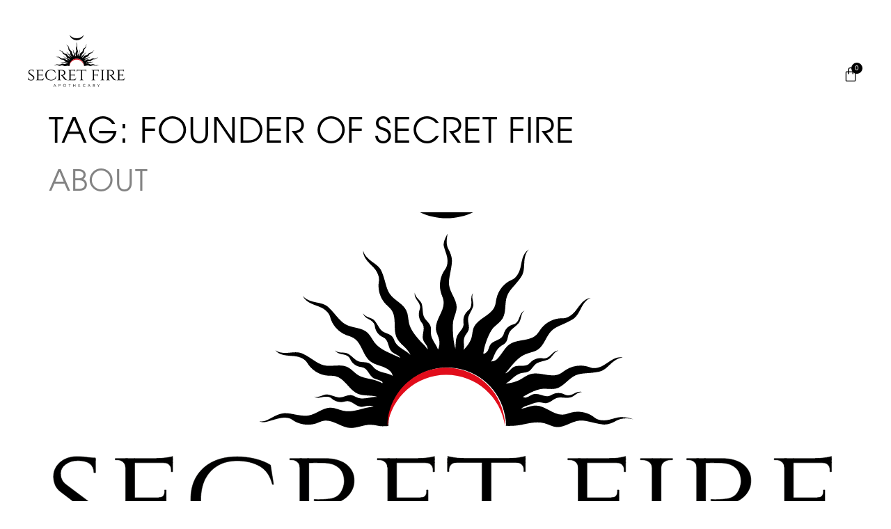

--- FILE ---
content_type: text/html; charset=UTF-8
request_url: https://secret-fire.com/tag/founder-of-secret-fire/
body_size: 17743
content:
<!doctype html>
<html lang="en-US">
<head>
	<meta charset="UTF-8">
	<meta name="viewport" content="width=device-width, initial-scale=1">
	<link rel="profile" href="https://gmpg.org/xfn/11">
	<meta name='robots' content='index, follow, max-image-preview:large, max-snippet:-1, max-video-preview:-1' />

	<!-- This site is optimized with the Yoast SEO plugin v24.9 - https://yoast.com/wordpress/plugins/seo/ -->
	<title>founder of secret fire Archives - Secret Fire</title>
	<link rel="canonical" href="https://secret-fire.com/tag/founder-of-secret-fire/" />
	<meta property="og:locale" content="en_US" />
	<meta property="og:type" content="article" />
	<meta property="og:title" content="founder of secret fire Archives - Secret Fire" />
	<meta property="og:url" content="https://secret-fire.com/tag/founder-of-secret-fire/" />
	<meta property="og:site_name" content="Secret Fire" />
	<meta name="twitter:card" content="summary_large_image" />
	<script type="application/ld+json" class="yoast-schema-graph">{"@context":"https://schema.org","@graph":[{"@type":"CollectionPage","@id":"https://secret-fire.com/tag/founder-of-secret-fire/","url":"https://secret-fire.com/tag/founder-of-secret-fire/","name":"founder of secret fire Archives - Secret Fire","isPartOf":{"@id":"https://secret-fire.com/#website"},"primaryImageOfPage":{"@id":"https://secret-fire.com/tag/founder-of-secret-fire/#primaryimage"},"image":{"@id":"https://secret-fire.com/tag/founder-of-secret-fire/#primaryimage"},"thumbnailUrl":"https://secret-fire.com/wp-content/uploads/2021/10/secret-fire-logo-header-black.svg","breadcrumb":{"@id":"https://secret-fire.com/tag/founder-of-secret-fire/#breadcrumb"},"inLanguage":"en-US"},{"@type":"ImageObject","inLanguage":"en-US","@id":"https://secret-fire.com/tag/founder-of-secret-fire/#primaryimage","url":"https://secret-fire.com/wp-content/uploads/2021/10/secret-fire-logo-header-black.svg","contentUrl":"https://secret-fire.com/wp-content/uploads/2021/10/secret-fire-logo-header-black.svg","width":519,"height":277,"caption":"Secret Fire Apothecary Logo"},{"@type":"BreadcrumbList","@id":"https://secret-fire.com/tag/founder-of-secret-fire/#breadcrumb","itemListElement":[{"@type":"ListItem","position":1,"name":"Home","item":"https://secret-fire.com/"},{"@type":"ListItem","position":2,"name":"founder of secret fire"}]},{"@type":"WebSite","@id":"https://secret-fire.com/#website","url":"https://secret-fire.com/","name":"Secret Fire","description":"Apothecary","publisher":{"@id":"https://secret-fire.com/#organization"},"potentialAction":[{"@type":"SearchAction","target":{"@type":"EntryPoint","urlTemplate":"https://secret-fire.com/?s={search_term_string}"},"query-input":{"@type":"PropertyValueSpecification","valueRequired":true,"valueName":"search_term_string"}}],"inLanguage":"en-US"},{"@type":"Organization","@id":"https://secret-fire.com/#organization","name":"Secret Fire Apothecary","url":"https://secret-fire.com/","logo":{"@type":"ImageObject","inLanguage":"en-US","@id":"https://secret-fire.com/#/schema/logo/image/","url":"https://secret-fire.com/wp-content/uploads/2021/10/secret-fire-logo-header-black.svg","contentUrl":"https://secret-fire.com/wp-content/uploads/2021/10/secret-fire-logo-header-black.svg","width":519,"height":277,"caption":"Secret Fire Apothecary"},"image":{"@id":"https://secret-fire.com/#/schema/logo/image/"},"sameAs":["https://www.instagram.com/secretfireapothecary/"]}]}</script>
	<!-- / Yoast SEO plugin. -->


<link rel='dns-prefetch' href='//static.klaviyo.com' />
<link rel="alternate" type="application/rss+xml" title="Secret Fire &raquo; Feed" href="https://secret-fire.com/feed/" />
<link rel="alternate" type="application/rss+xml" title="Secret Fire &raquo; Comments Feed" href="https://secret-fire.com/comments/feed/" />
<link rel="alternate" type="application/rss+xml" title="Secret Fire &raquo; founder of secret fire Tag Feed" href="https://secret-fire.com/tag/founder-of-secret-fire/feed/" />
<link rel="stylesheet" type="text/css" href="https://use.typekit.net/wdc4wuc.css"><style id='wp-img-auto-sizes-contain-inline-css'>
img:is([sizes=auto i],[sizes^="auto," i]){contain-intrinsic-size:3000px 1500px}
/*# sourceURL=wp-img-auto-sizes-contain-inline-css */
</style>
<style id='wp-emoji-styles-inline-css'>

	img.wp-smiley, img.emoji {
		display: inline !important;
		border: none !important;
		box-shadow: none !important;
		height: 1em !important;
		width: 1em !important;
		margin: 0 0.07em !important;
		vertical-align: -0.1em !important;
		background: none !important;
		padding: 0 !important;
	}
/*# sourceURL=wp-emoji-styles-inline-css */
</style>
<link rel='stylesheet' id='contact-form-7-css' href='https://secret-fire.com/wp-content/plugins/contact-form-7/includes/css/styles.css?ver=6.0.6' media='all' />
<style id='contact-form-7-inline-css'>
.wpcf7 .wpcf7-recaptcha iframe {margin-bottom: 0;}.wpcf7 .wpcf7-recaptcha[data-align="center"] > div {margin: 0 auto;}.wpcf7 .wpcf7-recaptcha[data-align="right"] > div {margin: 0 0 0 auto;}
/*# sourceURL=contact-form-7-inline-css */
</style>
<link rel='stylesheet' id='rt-fontawsome-css' href='https://secret-fire.com/wp-content/plugins/the-post-grid/assets/vendor/font-awesome/css/font-awesome.min.css?ver=1769343800' media='all' />
<link rel='stylesheet' id='rt-tpg-block-css' href='https://secret-fire.com/wp-content/plugins/the-post-grid/assets/css/tpg-block.min.css?ver=1769343800' media='all' />
<link rel='stylesheet' id='woocommerce-layout-css' href='https://secret-fire.com/wp-content/plugins/woocommerce/assets/css/woocommerce-layout.css?ver=9.8.6' media='all' />
<link rel='stylesheet' id='woocommerce-smallscreen-css' href='https://secret-fire.com/wp-content/plugins/woocommerce/assets/css/woocommerce-smallscreen.css?ver=9.8.6' media='only screen and (max-width: 768px)' />
<link rel='stylesheet' id='woocommerce-general-css' href='https://secret-fire.com/wp-content/plugins/woocommerce/assets/css/woocommerce.css?ver=9.8.6' media='all' />
<style id='woocommerce-inline-inline-css'>
.woocommerce form .form-row .required { visibility: visible; }
/*# sourceURL=woocommerce-inline-inline-css */
</style>
<link rel='stylesheet' id='brands-styles-css' href='https://secret-fire.com/wp-content/plugins/woocommerce/assets/css/brands.css?ver=9.8.6' media='all' />
<link rel='stylesheet' id='hello-elementor-css' href='https://secret-fire.com/wp-content/themes/hello-elementor/style.css?ver=3.3.0' media='all' />
<link rel='stylesheet' id='hello-elementor-theme-style-css' href='https://secret-fire.com/wp-content/themes/hello-elementor/theme.css?ver=3.3.0' media='all' />
<link rel='stylesheet' id='hello-elementor-header-footer-css' href='https://secret-fire.com/wp-content/themes/hello-elementor/header-footer.css?ver=3.3.0' media='all' />
<link rel='stylesheet' id='elementor-frontend-css' href='https://secret-fire.com/wp-content/uploads/elementor/css/custom-frontend.css?ver=1744914977' media='all' />
<link rel='stylesheet' id='elementor-post-5-css' href='https://secret-fire.com/wp-content/uploads/elementor/css/post-5.css?ver=1744914978' media='all' />
<link rel='stylesheet' id='widget-image-css' href='https://secret-fire.com/wp-content/plugins/elementor/assets/css/widget-image.min.css?ver=3.28.3' media='all' />
<link rel='stylesheet' id='widget-woocommerce-menu-cart-css' href='https://secret-fire.com/wp-content/uploads/elementor/css/custom-pro-widget-woocommerce-menu-cart.min.css?ver=1744914978' media='all' />
<link rel='stylesheet' id='e-animation-fadeIn-css' href='https://secret-fire.com/wp-content/plugins/elementor/assets/lib/animations/styles/fadeIn.css?ver=3.28.3' media='all' />
<link rel='stylesheet' id='widget-spacer-css' href='https://secret-fire.com/wp-content/plugins/elementor/assets/css/widget-spacer.min.css?ver=3.28.3' media='all' />
<link rel='stylesheet' id='widget-nav-menu-css' href='https://secret-fire.com/wp-content/uploads/elementor/css/custom-pro-widget-nav-menu.min.css?ver=1744914978' media='all' />
<link rel='stylesheet' id='widget-social-icons-css' href='https://secret-fire.com/wp-content/plugins/elementor/assets/css/widget-social-icons.min.css?ver=3.28.3' media='all' />
<link rel='stylesheet' id='e-apple-webkit-css' href='https://secret-fire.com/wp-content/uploads/elementor/css/custom-apple-webkit.min.css?ver=1744914977' media='all' />
<link rel='stylesheet' id='font-awesome-5-all-css' href='https://secret-fire.com/wp-content/plugins/elementor/assets/lib/font-awesome/css/all.css?ver=3.28.3' media='all' />
<link rel='stylesheet' id='font-awesome-4-shim-css' href='https://secret-fire.com/wp-content/plugins/elementor/assets/lib/font-awesome/css/v4-shims.css?ver=3.28.3' media='all' />
<link rel='stylesheet' id='elementor-post-4401-css' href='https://secret-fire.com/wp-content/uploads/elementor/css/post-4401.css?ver=1744916601' media='all' />
<link rel='stylesheet' id='elementor-post-70-css' href='https://secret-fire.com/wp-content/uploads/elementor/css/post-70.css?ver=1746591569' media='all' />
<link rel='stylesheet' id='eael-general-css' href='https://secret-fire.com/wp-content/plugins/essential-addons-for-elementor-lite/assets/front-end/css/view/general.min.css?ver=6.1.10' media='all' />
<link rel='stylesheet' id='elementor-gf-local-cinzel-css' href='https://secret-fire.com/wp-content/uploads/elementor/google-fonts/css/cinzel.css?ver=1744914619' media='all' />
<script src="https://secret-fire.com/wp-includes/js/jquery/jquery.js?ver=3.7.1" id="jquery-core-js"></script>
<script src="https://secret-fire.com/wp-includes/js/jquery/jquery-migrate.js?ver=3.4.1" id="jquery-migrate-js"></script>
<script src="https://secret-fire.com/wp-content/plugins/woocommerce/assets/js/jquery-blockui/jquery.blockUI.js?ver=2.7.0-wc.9.8.6" id="jquery-blockui-js" defer data-wp-strategy="defer"></script>
<script id="wc-add-to-cart-js-extra">
var wc_add_to_cart_params = {"ajax_url":"/wp-admin/admin-ajax.php","wc_ajax_url":"/?wc-ajax=%%endpoint%%","i18n_view_cart":"View cart","cart_url":"https://secret-fire.com/cart/","is_cart":"","cart_redirect_after_add":"no"};
//# sourceURL=wc-add-to-cart-js-extra
</script>
<script src="https://secret-fire.com/wp-content/plugins/woocommerce/assets/js/frontend/add-to-cart.js?ver=9.8.6" id="wc-add-to-cart-js" defer data-wp-strategy="defer"></script>
<script src="https://secret-fire.com/wp-content/plugins/woocommerce/assets/js/js-cookie/js.cookie.js?ver=2.1.4-wc.9.8.6" id="js-cookie-js" defer data-wp-strategy="defer"></script>
<script id="woocommerce-js-extra">
var woocommerce_params = {"ajax_url":"/wp-admin/admin-ajax.php","wc_ajax_url":"/?wc-ajax=%%endpoint%%","i18n_password_show":"Show password","i18n_password_hide":"Hide password"};
//# sourceURL=woocommerce-js-extra
</script>
<script src="https://secret-fire.com/wp-content/plugins/woocommerce/assets/js/frontend/woocommerce.js?ver=9.8.6" id="woocommerce-js" defer data-wp-strategy="defer"></script>
<script src="https://secret-fire.com/wp-content/plugins/elementor/assets/lib/font-awesome/js/v4-shims.js?ver=3.28.3" id="font-awesome-4-shim-js"></script>
<script id="wc-settings-dep-in-header-js-after">
console.warn( "Scripts that have a dependency on [wc-settings, wc-blocks-checkout] must be loaded in the footer, klaviyo-klaviyo-checkout-block-editor-script was registered to load in the header, but has been switched to load in the footer instead. See https://github.com/woocommerce/woocommerce-gutenberg-products-block/pull/5059" );
console.warn( "Scripts that have a dependency on [wc-settings, wc-blocks-checkout] must be loaded in the footer, klaviyo-klaviyo-checkout-block-view-script was registered to load in the header, but has been switched to load in the footer instead. See https://github.com/woocommerce/woocommerce-gutenberg-products-block/pull/5059" );
//# sourceURL=wc-settings-dep-in-header-js-after
</script>
<link rel="https://api.w.org/" href="https://secret-fire.com/wp-json/" /><link rel="alternate" title="JSON" type="application/json" href="https://secret-fire.com/wp-json/wp/v2/tags/114" /><link rel="EditURI" type="application/rsd+xml" title="RSD" href="https://secret-fire.com/xmlrpc.php?rsd" />
<meta name="generator" content="WordPress 6.9" />
<meta name="generator" content="WooCommerce 9.8.6" />
<style type='text/css'> .ae_data .elementor-editor-element-setting {
            display:none !important;
            }
            </style>        <style>
            :root {
                --tpg-primary-color: #0d6efd;
                --tpg-secondary-color: #0654c4;
                --tpg-primary-light: #c4d0ff
            }

                        body .rt-tpg-container .rt-loading,
            body #bottom-script-loader .rt-ball-clip-rotate {
                color: #0367bf !important;
            }

                    </style>
			<noscript><style>.woocommerce-product-gallery{ opacity: 1 !important; }</style></noscript>
	<meta name="generator" content="Elementor 3.28.3; features: e_font_icon_svg, additional_custom_breakpoints, e_local_google_fonts; settings: css_print_method-external, google_font-enabled, font_display-auto">
<script>(function(w,d,s,l,i){w[l]=w[l]||[];w[l].push({'gtm.start':
new Date().getTime(),event:'gtm.js'});var f=d.getElementsByTagName(s)[0],
j=d.createElement(s),dl=l!='dataLayer'?'&l='+l:'';j.async=true;j.src=
'https://www.googletagmanager.com/gtm.js?id='+i+dl;f.parentNode.insertBefore(j,f);
})(window,document,'script','dataLayer','GTM-PL9LZ3F');</script>

<meta name="google-site-verification" content="Ongz0teWmhCHKmKjW_mFphU5QZRTUnCu5Tm4x37JU8o" />
			<style>
				.e-con.e-parent:nth-of-type(n+4):not(.e-lazyloaded):not(.e-no-lazyload),
				.e-con.e-parent:nth-of-type(n+4):not(.e-lazyloaded):not(.e-no-lazyload) * {
					background-image: none !important;
				}
				@media screen and (max-height: 1024px) {
					.e-con.e-parent:nth-of-type(n+3):not(.e-lazyloaded):not(.e-no-lazyload),
					.e-con.e-parent:nth-of-type(n+3):not(.e-lazyloaded):not(.e-no-lazyload) * {
						background-image: none !important;
					}
				}
				@media screen and (max-height: 640px) {
					.e-con.e-parent:nth-of-type(n+2):not(.e-lazyloaded):not(.e-no-lazyload),
					.e-con.e-parent:nth-of-type(n+2):not(.e-lazyloaded):not(.e-no-lazyload) * {
						background-image: none !important;
					}
				}
			</style>
			<link rel="icon" href="https://secret-fire.com/wp-content/uploads/2021/10/Secret-Fire_logo_grey-100x100.png" sizes="32x32" />
<link rel="icon" href="https://secret-fire.com/wp-content/uploads/2021/10/Secret-Fire_logo_grey.png" sizes="192x192" />
<link rel="apple-touch-icon" href="https://secret-fire.com/wp-content/uploads/2021/10/Secret-Fire_logo_grey.png" />
<meta name="msapplication-TileImage" content="https://secret-fire.com/wp-content/uploads/2021/10/Secret-Fire_logo_grey.png" />
		<style id="wp-custom-css">
			.setmargin{
margin-top: -25px;
}


figure.wp-block-gallery.has-nested-images {
  align-items: normal;
  margin: -5px 0px 16px 0px;
}

.marginimage{margin-top: -20px!important;}

.title_space {
	margin-bottom:5px;
	margin-top:30px;
}
/* .single-post h2,
.single-post h3,
.single-post h4,
.single-post h5,
.single-post h6 {
	margin-bottom:5px;
	margin-top:30px;
} */
.non-margin-title {
	margin-top:0!important;
}
@media only screen and (max-width: 767px) {
	.pp-icon {
  display: block;
  line-height: 1;
  text-align: center;
  -webkit-transition: all .3s;
  transition: all .3s;
  visibility: visible;
}

	
	
 	.pp-menu-toggle .pp-menu-toggle-on-mobile .pp-active {visibility: visible;}
	 .pp-menu-toggle {
  padding: 0px 0px 0px 0px;
  visibility: visible;
}
	.pp-advanced-menu-main-wrapper{display:block;}

	 	.non-margin-title {
		margin-top:25px!important;
	}
	h4.non-margin-title {
		font-size:17.5px;
	}
	.title_space {
		margin-top:25px;
	}
	.single-post h2,
	.single-post h3,
	.single-post h4,
	.single-post h5,
	.single-post h6 {
		margin-top:25px;
	}
}
.single-post .wp-block-image img {
	width: 100%;
} 
.pp-post .pp-post-content img {
	width: 100%;
}
.xcp-btn {
    color: #ffffff !important;
}

.pp-advanced-menu--dropdown{
	z-index:999;
}		</style>
		<link rel='stylesheet' id='wc-blocks-style-css' href='https://secret-fire.com/wp-content/plugins/woocommerce/assets/client/blocks/wc-blocks.css?ver=1769073017' media='all' />
<style id='global-styles-inline-css'>
:root{--wp--preset--aspect-ratio--square: 1;--wp--preset--aspect-ratio--4-3: 4/3;--wp--preset--aspect-ratio--3-4: 3/4;--wp--preset--aspect-ratio--3-2: 3/2;--wp--preset--aspect-ratio--2-3: 2/3;--wp--preset--aspect-ratio--16-9: 16/9;--wp--preset--aspect-ratio--9-16: 9/16;--wp--preset--color--black: #000000;--wp--preset--color--cyan-bluish-gray: #abb8c3;--wp--preset--color--white: #ffffff;--wp--preset--color--pale-pink: #f78da7;--wp--preset--color--vivid-red: #cf2e2e;--wp--preset--color--luminous-vivid-orange: #ff6900;--wp--preset--color--luminous-vivid-amber: #fcb900;--wp--preset--color--light-green-cyan: #7bdcb5;--wp--preset--color--vivid-green-cyan: #00d084;--wp--preset--color--pale-cyan-blue: #8ed1fc;--wp--preset--color--vivid-cyan-blue: #0693e3;--wp--preset--color--vivid-purple: #9b51e0;--wp--preset--gradient--vivid-cyan-blue-to-vivid-purple: linear-gradient(135deg,rgb(6,147,227) 0%,rgb(155,81,224) 100%);--wp--preset--gradient--light-green-cyan-to-vivid-green-cyan: linear-gradient(135deg,rgb(122,220,180) 0%,rgb(0,208,130) 100%);--wp--preset--gradient--luminous-vivid-amber-to-luminous-vivid-orange: linear-gradient(135deg,rgb(252,185,0) 0%,rgb(255,105,0) 100%);--wp--preset--gradient--luminous-vivid-orange-to-vivid-red: linear-gradient(135deg,rgb(255,105,0) 0%,rgb(207,46,46) 100%);--wp--preset--gradient--very-light-gray-to-cyan-bluish-gray: linear-gradient(135deg,rgb(238,238,238) 0%,rgb(169,184,195) 100%);--wp--preset--gradient--cool-to-warm-spectrum: linear-gradient(135deg,rgb(74,234,220) 0%,rgb(151,120,209) 20%,rgb(207,42,186) 40%,rgb(238,44,130) 60%,rgb(251,105,98) 80%,rgb(254,248,76) 100%);--wp--preset--gradient--blush-light-purple: linear-gradient(135deg,rgb(255,206,236) 0%,rgb(152,150,240) 100%);--wp--preset--gradient--blush-bordeaux: linear-gradient(135deg,rgb(254,205,165) 0%,rgb(254,45,45) 50%,rgb(107,0,62) 100%);--wp--preset--gradient--luminous-dusk: linear-gradient(135deg,rgb(255,203,112) 0%,rgb(199,81,192) 50%,rgb(65,88,208) 100%);--wp--preset--gradient--pale-ocean: linear-gradient(135deg,rgb(255,245,203) 0%,rgb(182,227,212) 50%,rgb(51,167,181) 100%);--wp--preset--gradient--electric-grass: linear-gradient(135deg,rgb(202,248,128) 0%,rgb(113,206,126) 100%);--wp--preset--gradient--midnight: linear-gradient(135deg,rgb(2,3,129) 0%,rgb(40,116,252) 100%);--wp--preset--font-size--small: 13px;--wp--preset--font-size--medium: 20px;--wp--preset--font-size--large: 36px;--wp--preset--font-size--x-large: 42px;--wp--preset--spacing--20: 0.44rem;--wp--preset--spacing--30: 0.67rem;--wp--preset--spacing--40: 1rem;--wp--preset--spacing--50: 1.5rem;--wp--preset--spacing--60: 2.25rem;--wp--preset--spacing--70: 3.38rem;--wp--preset--spacing--80: 5.06rem;--wp--preset--shadow--natural: 6px 6px 9px rgba(0, 0, 0, 0.2);--wp--preset--shadow--deep: 12px 12px 50px rgba(0, 0, 0, 0.4);--wp--preset--shadow--sharp: 6px 6px 0px rgba(0, 0, 0, 0.2);--wp--preset--shadow--outlined: 6px 6px 0px -3px rgb(255, 255, 255), 6px 6px rgb(0, 0, 0);--wp--preset--shadow--crisp: 6px 6px 0px rgb(0, 0, 0);}:root { --wp--style--global--content-size: 800px;--wp--style--global--wide-size: 1200px; }:where(body) { margin: 0; }.wp-site-blocks > .alignleft { float: left; margin-right: 2em; }.wp-site-blocks > .alignright { float: right; margin-left: 2em; }.wp-site-blocks > .aligncenter { justify-content: center; margin-left: auto; margin-right: auto; }:where(.wp-site-blocks) > * { margin-block-start: 24px; margin-block-end: 0; }:where(.wp-site-blocks) > :first-child { margin-block-start: 0; }:where(.wp-site-blocks) > :last-child { margin-block-end: 0; }:root { --wp--style--block-gap: 24px; }:root :where(.is-layout-flow) > :first-child{margin-block-start: 0;}:root :where(.is-layout-flow) > :last-child{margin-block-end: 0;}:root :where(.is-layout-flow) > *{margin-block-start: 24px;margin-block-end: 0;}:root :where(.is-layout-constrained) > :first-child{margin-block-start: 0;}:root :where(.is-layout-constrained) > :last-child{margin-block-end: 0;}:root :where(.is-layout-constrained) > *{margin-block-start: 24px;margin-block-end: 0;}:root :where(.is-layout-flex){gap: 24px;}:root :where(.is-layout-grid){gap: 24px;}.is-layout-flow > .alignleft{float: left;margin-inline-start: 0;margin-inline-end: 2em;}.is-layout-flow > .alignright{float: right;margin-inline-start: 2em;margin-inline-end: 0;}.is-layout-flow > .aligncenter{margin-left: auto !important;margin-right: auto !important;}.is-layout-constrained > .alignleft{float: left;margin-inline-start: 0;margin-inline-end: 2em;}.is-layout-constrained > .alignright{float: right;margin-inline-start: 2em;margin-inline-end: 0;}.is-layout-constrained > .aligncenter{margin-left: auto !important;margin-right: auto !important;}.is-layout-constrained > :where(:not(.alignleft):not(.alignright):not(.alignfull)){max-width: var(--wp--style--global--content-size);margin-left: auto !important;margin-right: auto !important;}.is-layout-constrained > .alignwide{max-width: var(--wp--style--global--wide-size);}body .is-layout-flex{display: flex;}.is-layout-flex{flex-wrap: wrap;align-items: center;}.is-layout-flex > :is(*, div){margin: 0;}body .is-layout-grid{display: grid;}.is-layout-grid > :is(*, div){margin: 0;}body{padding-top: 0px;padding-right: 0px;padding-bottom: 0px;padding-left: 0px;}a:where(:not(.wp-element-button)){text-decoration: underline;}:root :where(.wp-element-button, .wp-block-button__link){background-color: #32373c;border-width: 0;color: #fff;font-family: inherit;font-size: inherit;font-style: inherit;font-weight: inherit;letter-spacing: inherit;line-height: inherit;padding-top: calc(0.667em + 2px);padding-right: calc(1.333em + 2px);padding-bottom: calc(0.667em + 2px);padding-left: calc(1.333em + 2px);text-decoration: none;text-transform: inherit;}.has-black-color{color: var(--wp--preset--color--black) !important;}.has-cyan-bluish-gray-color{color: var(--wp--preset--color--cyan-bluish-gray) !important;}.has-white-color{color: var(--wp--preset--color--white) !important;}.has-pale-pink-color{color: var(--wp--preset--color--pale-pink) !important;}.has-vivid-red-color{color: var(--wp--preset--color--vivid-red) !important;}.has-luminous-vivid-orange-color{color: var(--wp--preset--color--luminous-vivid-orange) !important;}.has-luminous-vivid-amber-color{color: var(--wp--preset--color--luminous-vivid-amber) !important;}.has-light-green-cyan-color{color: var(--wp--preset--color--light-green-cyan) !important;}.has-vivid-green-cyan-color{color: var(--wp--preset--color--vivid-green-cyan) !important;}.has-pale-cyan-blue-color{color: var(--wp--preset--color--pale-cyan-blue) !important;}.has-vivid-cyan-blue-color{color: var(--wp--preset--color--vivid-cyan-blue) !important;}.has-vivid-purple-color{color: var(--wp--preset--color--vivid-purple) !important;}.has-black-background-color{background-color: var(--wp--preset--color--black) !important;}.has-cyan-bluish-gray-background-color{background-color: var(--wp--preset--color--cyan-bluish-gray) !important;}.has-white-background-color{background-color: var(--wp--preset--color--white) !important;}.has-pale-pink-background-color{background-color: var(--wp--preset--color--pale-pink) !important;}.has-vivid-red-background-color{background-color: var(--wp--preset--color--vivid-red) !important;}.has-luminous-vivid-orange-background-color{background-color: var(--wp--preset--color--luminous-vivid-orange) !important;}.has-luminous-vivid-amber-background-color{background-color: var(--wp--preset--color--luminous-vivid-amber) !important;}.has-light-green-cyan-background-color{background-color: var(--wp--preset--color--light-green-cyan) !important;}.has-vivid-green-cyan-background-color{background-color: var(--wp--preset--color--vivid-green-cyan) !important;}.has-pale-cyan-blue-background-color{background-color: var(--wp--preset--color--pale-cyan-blue) !important;}.has-vivid-cyan-blue-background-color{background-color: var(--wp--preset--color--vivid-cyan-blue) !important;}.has-vivid-purple-background-color{background-color: var(--wp--preset--color--vivid-purple) !important;}.has-black-border-color{border-color: var(--wp--preset--color--black) !important;}.has-cyan-bluish-gray-border-color{border-color: var(--wp--preset--color--cyan-bluish-gray) !important;}.has-white-border-color{border-color: var(--wp--preset--color--white) !important;}.has-pale-pink-border-color{border-color: var(--wp--preset--color--pale-pink) !important;}.has-vivid-red-border-color{border-color: var(--wp--preset--color--vivid-red) !important;}.has-luminous-vivid-orange-border-color{border-color: var(--wp--preset--color--luminous-vivid-orange) !important;}.has-luminous-vivid-amber-border-color{border-color: var(--wp--preset--color--luminous-vivid-amber) !important;}.has-light-green-cyan-border-color{border-color: var(--wp--preset--color--light-green-cyan) !important;}.has-vivid-green-cyan-border-color{border-color: var(--wp--preset--color--vivid-green-cyan) !important;}.has-pale-cyan-blue-border-color{border-color: var(--wp--preset--color--pale-cyan-blue) !important;}.has-vivid-cyan-blue-border-color{border-color: var(--wp--preset--color--vivid-cyan-blue) !important;}.has-vivid-purple-border-color{border-color: var(--wp--preset--color--vivid-purple) !important;}.has-vivid-cyan-blue-to-vivid-purple-gradient-background{background: var(--wp--preset--gradient--vivid-cyan-blue-to-vivid-purple) !important;}.has-light-green-cyan-to-vivid-green-cyan-gradient-background{background: var(--wp--preset--gradient--light-green-cyan-to-vivid-green-cyan) !important;}.has-luminous-vivid-amber-to-luminous-vivid-orange-gradient-background{background: var(--wp--preset--gradient--luminous-vivid-amber-to-luminous-vivid-orange) !important;}.has-luminous-vivid-orange-to-vivid-red-gradient-background{background: var(--wp--preset--gradient--luminous-vivid-orange-to-vivid-red) !important;}.has-very-light-gray-to-cyan-bluish-gray-gradient-background{background: var(--wp--preset--gradient--very-light-gray-to-cyan-bluish-gray) !important;}.has-cool-to-warm-spectrum-gradient-background{background: var(--wp--preset--gradient--cool-to-warm-spectrum) !important;}.has-blush-light-purple-gradient-background{background: var(--wp--preset--gradient--blush-light-purple) !important;}.has-blush-bordeaux-gradient-background{background: var(--wp--preset--gradient--blush-bordeaux) !important;}.has-luminous-dusk-gradient-background{background: var(--wp--preset--gradient--luminous-dusk) !important;}.has-pale-ocean-gradient-background{background: var(--wp--preset--gradient--pale-ocean) !important;}.has-electric-grass-gradient-background{background: var(--wp--preset--gradient--electric-grass) !important;}.has-midnight-gradient-background{background: var(--wp--preset--gradient--midnight) !important;}.has-small-font-size{font-size: var(--wp--preset--font-size--small) !important;}.has-medium-font-size{font-size: var(--wp--preset--font-size--medium) !important;}.has-large-font-size{font-size: var(--wp--preset--font-size--large) !important;}.has-x-large-font-size{font-size: var(--wp--preset--font-size--x-large) !important;}
/*# sourceURL=global-styles-inline-css */
</style>
<style id='core-block-supports-inline-css'>
/**
 * Core styles: block-supports
 */

/*# sourceURL=core-block-supports-inline-css */
</style>
</head>
<body class="archive tag tag-founder-of-secret-fire tag-114 wp-custom-logo wp-embed-responsive wp-theme-hello-elementor theme-hello-elementor rttpg rttpg-7.7.19 radius-frontend rttpg-body-wrap woocommerce-no-js theme-default elementor-default elementor-kit-5">

<script type="text/javascript" async=""
src="https://static.klaviyo.com/onsite/js/	
Uj8r6j/klaviyo.js"></script><!-- Google Tag Manager (noscript) -->
<noscript><iframe src="https://www.googletagmanager.com/ns.html?id=GTM-PL9LZ3F"
height="0" width="0" style="display:none;visibility:hidden"></iframe></noscript>
<!-- End Google Tag Manager (noscript) -->

<a class="skip-link screen-reader-text" href="#content">Skip to content</a>

		<div data-elementor-type="header" data-elementor-id="4401" class="elementor elementor-4401 elementor-location-header" data-elementor-post-type="elementor_library">
			<div class="elementor-element elementor-element-b4ae536 e-con-full e-flex e-con e-parent" data-id="b4ae536" data-element_type="container">
				</div>
				<section class="elementor-section elementor-top-section elementor-element elementor-element-15b46ab1 elementor-section-height-min-height elementor-section-items-bottom elementor-section-content-bottom elementor-section-boxed elementor-section-height-default elementor-invisible" data-id="15b46ab1" data-element_type="section" data-settings="{&quot;animation&quot;:&quot;fadeIn&quot;}">
						<div class="elementor-container elementor-column-gap-default">
					<div class="elementor-column elementor-col-33 elementor-top-column elementor-element elementor-element-2d56d75e" data-id="2d56d75e" data-element_type="column">
			<div class="elementor-widget-wrap elementor-element-populated">
						<div class="elementor-element elementor-element-4f29aa5f elementor-widget elementor-widget-theme-site-logo elementor-widget-image" data-id="4f29aa5f" data-element_type="widget" data-widget_type="theme-site-logo.default">
				<div class="elementor-widget-container">
											<a href="https://secret-fire.com">
			<img fetchpriority="high" width="519" height="277" src="https://secret-fire.com/wp-content/uploads/2021/10/secret-fire-logo-header-black.svg" class="attachment-full size-full wp-image-452" alt="Secret Fire Apothecary Logo" />				</a>
											</div>
				</div>
					</div>
		</div>
				<div class="elementor-column elementor-col-66 elementor-top-column elementor-element elementor-element-500ea56f" data-id="500ea56f" data-element_type="column">
			<div class="elementor-widget-wrap elementor-element-populated">
						<div class="elementor-element elementor-element-31bb5b59 toggle-icon--bag-medium elementor-menu-cart--cart-type-mini-cart elementor-widget__width-auto elementor-menu-cart--items-indicator-bubble elementor-menu-cart--show-remove-button-yes elementor-widget elementor-widget-woocommerce-menu-cart" data-id="31bb5b59" data-element_type="widget" data-settings="{&quot;cart_type&quot;:&quot;mini-cart&quot;,&quot;open_cart&quot;:&quot;click&quot;,&quot;automatically_open_cart&quot;:&quot;no&quot;}" data-widget_type="woocommerce-menu-cart.default">
				<div class="elementor-widget-container">
							<div class="elementor-menu-cart__wrapper">
							<div class="elementor-menu-cart__toggle_wrapper">
					<div class="elementor-menu-cart__container elementor-lightbox" aria-hidden="true">
						<div class="elementor-menu-cart__main" aria-hidden="true">
									<div class="elementor-menu-cart__close-button">
					</div>
									<div class="widget_shopping_cart_content">
															</div>
						</div>
					</div>
							<div class="elementor-menu-cart__toggle elementor-button-wrapper">
			<a id="elementor-menu-cart__toggle_button" href="#" class="elementor-menu-cart__toggle_button elementor-button elementor-size-sm" aria-expanded="false">
				<span class="elementor-button-text"><span class="woocommerce-Price-amount amount"><bdi>0.00&nbsp;<span class="woocommerce-Price-currencySymbol">&#36;</span></bdi></span></span>
				<span class="elementor-button-icon">
					<span class="elementor-button-icon-qty" data-counter="0">0</span>
					<svg class="e-font-icon-svg e-eicon-bag-medium" viewBox="0 0 1000 1000" xmlns="http://www.w3.org/2000/svg"><path d="M323 292L323 207C329 95 391 33 501 33 610 33 673 95 677 209V292H750C796 292 833 329 833 375V875C833 921 796 958 750 958H250C204 958 167 921 167 875V375C167 329 204 292 250 292H323ZM385 292H615L615 210C611 130 577 95 501 95 425 95 390 130 385 209L385 292ZM323 354H250C238 354 229 363 229 375V875C229 887 238 896 250 896H750C762 896 771 887 771 875V375C771 363 762 354 750 354H677V454C677 471 663 485 646 485S615 471 615 454L615 354H385L385 454C385 471 371 485 354 485 337 485 323 471 323 454L323 354Z"></path></svg>					<span class="elementor-screen-only">Cart</span>
				</span>
			</a>
		</div>
						</div>
					</div> <!-- close elementor-menu-cart__wrapper -->
						</div>
				</div>
					</div>
		</div>
					</div>
		</section>
				</div>
		<main id="content" class="site-main">

			<div class="page-header">
			<h1 class="entry-title">Tag: <span>founder of secret fire</span></h1>		</div>
	
	<div class="page-content">
					<article class="post">
				<h2 class="entry-title"><a href="https://secret-fire.com/about/">About</a></h2><a href="https://secret-fire.com/about/"><img width="800" height="800" src="https://secret-fire.com/wp-content/uploads/2021/10/secret-fire-logo-header-black.svg" class="attachment-large size-large wp-post-image" alt="Secret Fire Apothecary Logo" decoding="async" /></a><p>AboutSecret Fire Apothecary Tempered and crystallised, Secret Fire Apothecary is a repository of the artisanal, clinical and educational works of herbalist and spagyrist Daniel Wiseman. Tethered by an alchemical and insatiably inquisitive anchor, this initiative seeks to unite not only Spagyria with a clinical practice of natural medicine, but also to our modern paradigm, to [&hellip;]</p>
			</article>
			</div>

	
</main>
		<div data-elementor-type="footer" data-elementor-id="70" class="elementor elementor-70 elementor-location-footer" data-elementor-post-type="elementor_library">
			<div class="elementor-element elementor-element-95ff8c2 e-flex e-con-boxed e-con e-parent" data-id="95ff8c2" data-element_type="container" data-settings="{&quot;background_background&quot;:&quot;classic&quot;}">
					<div class="e-con-inner">
				<div class="elementor-element elementor-element-821689c elementor-widget elementor-widget-text-editor" data-id="821689c" data-element_type="widget" data-widget_type="text-editor.default">
				<div class="elementor-widget-container">
									<p><strong>Subscribe to Our Newsletter !</strong></p>								</div>
				</div>
				<div class="elementor-element elementor-element-f608506 elementor-hidden-mobile_extra elementor-hidden-mobile elementor-widget elementor-widget-html" data-id="f608506" data-element_type="widget" data-widget_type="html.default">
				<div class="elementor-widget-container">
					<div class="klaviyo-form-WWKQZh"></div>				</div>
				</div>
				<div class="elementor-element elementor-element-265c314 elementor-hidden-widescreen elementor-hidden-desktop elementor-hidden-laptop elementor-hidden-tablet_extra elementor-hidden-tablet elementor-widget elementor-widget-html" data-id="265c314" data-element_type="widget" data-widget_type="html.default">
				<div class="elementor-widget-container">
					<div class="klaviyo-form-WU6hGj"></div>				</div>
				</div>
					</div>
				</div>
				<footer class="elementor-section elementor-top-section elementor-element elementor-element-4b1d3d7 elementor-section-content-bottom section-footer-sf elementor-section-boxed elementor-section-height-default elementor-section-height-default" data-id="4b1d3d7" data-element_type="section" data-settings="{&quot;background_background&quot;:&quot;classic&quot;}">
						<div class="elementor-container elementor-column-gap-default">
					<div class="elementor-column elementor-col-25 elementor-top-column elementor-element elementor-element-b738ecb col-footer-1" data-id="b738ecb" data-element_type="column">
			<div class="elementor-widget-wrap elementor-element-populated">
						<div class="elementor-element elementor-element-95c4f12 elementor-hidden-mobile elementor-widget elementor-widget-image" data-id="95c4f12" data-element_type="widget" data-widget_type="image.default">
				<div class="elementor-widget-container">
															<img width="800" height="800" src="https://secret-fire.com/wp-content/uploads/2021/10/secret-fire-logo-footer-white.svg" class="attachment-large size-large wp-image-427" alt="secret fire logo white" />															</div>
				</div>
					</div>
		</div>
				<div class="elementor-column elementor-col-25 elementor-top-column elementor-element elementor-element-d630085 col-footer-2" data-id="d630085" data-element_type="column">
			<div class="elementor-widget-wrap elementor-element-populated">
						<div class="elementor-element elementor-element-ca94b60 elementor-hidden-widescreen elementor-hidden-desktop elementor-hidden-laptop elementor-hidden-tablet_extra elementor-hidden-tablet elementor-hidden-mobile_extra elementor-widget elementor-widget-image" data-id="ca94b60" data-element_type="widget" data-widget_type="image.default">
				<div class="elementor-widget-container">
															<img width="800" height="800" src="https://secret-fire.com/wp-content/uploads/2021/10/secret-fire-logo-footer-white.svg" class="attachment-large size-large wp-image-427" alt="secret fire logo white" />															</div>
				</div>
				<div class="elementor-element elementor-element-ca81f3e elementor-hidden-widescreen elementor-hidden-desktop elementor-hidden-laptop elementor-hidden-tablet_extra elementor-hidden-tablet elementor-widget elementor-widget-spacer" data-id="ca81f3e" data-element_type="widget" data-widget_type="spacer.default">
				<div class="elementor-widget-container">
							<div class="elementor-spacer">
			<div class="elementor-spacer-inner"></div>
		</div>
						</div>
				</div>
				<div class="elementor-element elementor-element-c29bb9e elementor-nav-menu__align-start elementor-nav-menu--dropdown-none menu-footer elementor-widget elementor-widget-nav-menu" data-id="c29bb9e" data-element_type="widget" data-settings="{&quot;layout&quot;:&quot;vertical&quot;,&quot;submenu_icon&quot;:{&quot;value&quot;:&quot;&lt;svg class=\&quot;e-font-icon-svg e-fas-caret-down\&quot; viewBox=\&quot;0 0 320 512\&quot; xmlns=\&quot;http:\/\/www.w3.org\/2000\/svg\&quot;&gt;&lt;path d=\&quot;M31.3 192h257.3c17.8 0 26.7 21.5 14.1 34.1L174.1 354.8c-7.8 7.8-20.5 7.8-28.3 0L17.2 226.1C4.6 213.5 13.5 192 31.3 192z\&quot;&gt;&lt;\/path&gt;&lt;\/svg&gt;&quot;,&quot;library&quot;:&quot;fa-solid&quot;}}" data-widget_type="nav-menu.default">
				<div class="elementor-widget-container">
								<nav aria-label="Menu" class="elementor-nav-menu--main elementor-nav-menu__container elementor-nav-menu--layout-vertical e--pointer-none">
				<ul id="menu-1-c29bb9e" class="elementor-nav-menu sm-vertical"><li class="menu-item menu-item-type-post_type menu-item-object-page menu-item-10674"><a href="https://secret-fire.com/about/" class="elementor-item">About</a></li>
<li class="menu-item menu-item-type-custom menu-item-object-custom menu-item-10675"><a href="https://secret-fire.com/all-products/" class="elementor-item">Shop</a></li>
<li class="menu-item menu-item-type-post_type menu-item-object-page menu-item-10678"><a href="https://secret-fire.com/services/" class="elementor-item">Services</a></li>
<li class="menu-item menu-item-type-post_type menu-item-object-page menu-item-10676"><a href="https://secret-fire.com/blog/" class="elementor-item">Blog</a></li>
<li class="menu-item menu-item-type-post_type menu-item-object-page menu-item-10677"><a href="https://secret-fire.com/privacy-policy/" class="elementor-item">Privacy Policy</a></li>
<li class="menu-item menu-item-type-post_type menu-item-object-page menu-item-10679"><a href="https://secret-fire.com/shipping-and-returns/" class="elementor-item">Shipping &#038; Returns</a></li>
</ul>			</nav>
						<nav class="elementor-nav-menu--dropdown elementor-nav-menu__container" aria-hidden="true">
				<ul id="menu-2-c29bb9e" class="elementor-nav-menu sm-vertical"><li class="menu-item menu-item-type-post_type menu-item-object-page menu-item-10674"><a href="https://secret-fire.com/about/" class="elementor-item" tabindex="-1">About</a></li>
<li class="menu-item menu-item-type-custom menu-item-object-custom menu-item-10675"><a href="https://secret-fire.com/all-products/" class="elementor-item" tabindex="-1">Shop</a></li>
<li class="menu-item menu-item-type-post_type menu-item-object-page menu-item-10678"><a href="https://secret-fire.com/services/" class="elementor-item" tabindex="-1">Services</a></li>
<li class="menu-item menu-item-type-post_type menu-item-object-page menu-item-10676"><a href="https://secret-fire.com/blog/" class="elementor-item" tabindex="-1">Blog</a></li>
<li class="menu-item menu-item-type-post_type menu-item-object-page menu-item-10677"><a href="https://secret-fire.com/privacy-policy/" class="elementor-item" tabindex="-1">Privacy Policy</a></li>
<li class="menu-item menu-item-type-post_type menu-item-object-page menu-item-10679"><a href="https://secret-fire.com/shipping-and-returns/" class="elementor-item" tabindex="-1">Shipping &#038; Returns</a></li>
</ul>			</nav>
						</div>
				</div>
					</div>
		</div>
				<div class="elementor-column elementor-col-25 elementor-top-column elementor-element elementor-element-d3abeb4 col-footer-3" data-id="d3abeb4" data-element_type="column">
			<div class="elementor-widget-wrap elementor-element-populated">
						<div class="elementor-element elementor-element-0baa7ef elementor-nav-menu__align-start elementor-nav-menu--dropdown-none menu-footer elementor-widget elementor-widget-nav-menu" data-id="0baa7ef" data-element_type="widget" data-settings="{&quot;layout&quot;:&quot;vertical&quot;,&quot;submenu_icon&quot;:{&quot;value&quot;:&quot;&lt;svg class=\&quot;e-font-icon-svg e-fas-caret-down\&quot; viewBox=\&quot;0 0 320 512\&quot; xmlns=\&quot;http:\/\/www.w3.org\/2000\/svg\&quot;&gt;&lt;path d=\&quot;M31.3 192h257.3c17.8 0 26.7 21.5 14.1 34.1L174.1 354.8c-7.8 7.8-20.5 7.8-28.3 0L17.2 226.1C4.6 213.5 13.5 192 31.3 192z\&quot;&gt;&lt;\/path&gt;&lt;\/svg&gt;&quot;,&quot;library&quot;:&quot;fa-solid&quot;}}" data-widget_type="nav-menu.default">
				<div class="elementor-widget-container">
								<nav aria-label="Menu" class="elementor-nav-menu--main elementor-nav-menu__container elementor-nav-menu--layout-vertical e--pointer-none">
				<ul id="menu-1-0baa7ef" class="elementor-nav-menu sm-vertical"><li class="menu-item menu-item-type-post_type menu-item-object-page menu-item-720"><a href="https://secret-fire.com/contact/" class="elementor-item">Contact</a></li>
<li class="menu-item menu-item-type-post_type menu-item-object-page menu-item-6630"><a href="https://secret-fire.com/newsletter/" class="elementor-item">Newsletter</a></li>
</ul>			</nav>
						<nav class="elementor-nav-menu--dropdown elementor-nav-menu__container" aria-hidden="true">
				<ul id="menu-2-0baa7ef" class="elementor-nav-menu sm-vertical"><li class="menu-item menu-item-type-post_type menu-item-object-page menu-item-720"><a href="https://secret-fire.com/contact/" class="elementor-item" tabindex="-1">Contact</a></li>
<li class="menu-item menu-item-type-post_type menu-item-object-page menu-item-6630"><a href="https://secret-fire.com/newsletter/" class="elementor-item" tabindex="-1">Newsletter</a></li>
</ul>			</nav>
						</div>
				</div>
				<div class="elementor-element elementor-element-b892caa e-grid-align-left elementor-shape-rounded elementor-grid-0 elementor-widget elementor-widget-social-icons" data-id="b892caa" data-element_type="widget" data-widget_type="social-icons.default">
				<div class="elementor-widget-container">
							<div class="elementor-social-icons-wrapper elementor-grid">
							<span class="elementor-grid-item">
					<a class="elementor-icon elementor-social-icon elementor-social-icon-instagram elementor-repeater-item-2343bc4" href="https://www.instagram.com/secretfireapothecary/" target="_blank" rel="nofollow">
						<span class="elementor-screen-only">Instagram</span>
						<svg class="e-font-icon-svg e-fab-instagram" viewBox="0 0 448 512" xmlns="http://www.w3.org/2000/svg"><path d="M224.1 141c-63.6 0-114.9 51.3-114.9 114.9s51.3 114.9 114.9 114.9S339 319.5 339 255.9 287.7 141 224.1 141zm0 189.6c-41.1 0-74.7-33.5-74.7-74.7s33.5-74.7 74.7-74.7 74.7 33.5 74.7 74.7-33.6 74.7-74.7 74.7zm146.4-194.3c0 14.9-12 26.8-26.8 26.8-14.9 0-26.8-12-26.8-26.8s12-26.8 26.8-26.8 26.8 12 26.8 26.8zm76.1 27.2c-1.7-35.9-9.9-67.7-36.2-93.9-26.2-26.2-58-34.4-93.9-36.2-37-2.1-147.9-2.1-184.9 0-35.8 1.7-67.6 9.9-93.9 36.1s-34.4 58-36.2 93.9c-2.1 37-2.1 147.9 0 184.9 1.7 35.9 9.9 67.7 36.2 93.9s58 34.4 93.9 36.2c37 2.1 147.9 2.1 184.9 0 35.9-1.7 67.7-9.9 93.9-36.2 26.2-26.2 34.4-58 36.2-93.9 2.1-37 2.1-147.8 0-184.8zM398.8 388c-7.8 19.6-22.9 34.7-42.6 42.6-29.5 11.7-99.5 9-132.1 9s-102.7 2.6-132.1-9c-19.6-7.8-34.7-22.9-42.6-42.6-11.7-29.5-9-99.5-9-132.1s-2.6-102.7 9-132.1c7.8-19.6 22.9-34.7 42.6-42.6 29.5-11.7 99.5-9 132.1-9s102.7-2.6 132.1 9c19.6 7.8 34.7 22.9 42.6 42.6 11.7 29.5 9 99.5 9 132.1s2.7 102.7-9 132.1z"></path></svg>					</a>
				</span>
					</div>
						</div>
				</div>
				<div class="elementor-element elementor-element-9913318 elementor-widget elementor-widget-image" data-id="9913318" data-element_type="widget" data-widget_type="image.default">
				<div class="elementor-widget-container">
																<a href="https://www.helvetiaperformance.com" target="_blank" rel="nofollow">
							<img width="206" height="34" src="https://secret-fire.com/wp-content/uploads/2021/10/logotype-helvetia-footer.svg" class="attachment-full size-full wp-image-3085" alt="" />								</a>
															</div>
				</div>
				<div class="elementor-element elementor-element-a5584d1 elementor-widget elementor-widget-global elementor-global-3703 elementor-widget-html" data-id="a5584d1" data-element_type="widget" id="loader_page" data-widget_type="html.default">
				<div class="elementor-widget-container">
					<div class="loader_wrapper">
  <span class="loader_page_span"></span>  
</div>

<script type="text/javascript">
    setTimeout(
        () => {
            document.querySelectorAll('.pp-menu-item').forEach(
                (currMenuItem) => {
                    currMenuItem.addEventListener('click', (e) => {
                        jQuery('.pp-advanced-menu-main-wrapper').hide();
                        jQuery('#loader_page').show();
                        
                    }, false)
                }
            );
        }, 0);
 
</script>
<style type="text/css" id="loader_page">
.loader_wrapper{
    position: fixed;
    top: 0;
    display: flex;
    left: 0;
    z-index: 9999;
    width: 100vw;
    height: 100vh;
    background: rgba(0, 0, 0, 0.7);
    transition: opacity 0.2s;
}
.loader_page_span {
    position: relative;
    display: flex;
    align-items: center;
    justify-content: center;
    width: 100%;
    max-width: 6rem;
    margin: 0 auto;
  }
  .loader_page_span:before,
  .loader_page_span:after {
    content: "";
    position: absolute;
    border-radius: 50%;
    animation: pulsOut 1.8s ease-in-out infinite;
    filter: drop-shadow(0 0 1rem rgba(255, 255, 255, 0.75));
  }
  .loader_page_span:before {
    width: 100%;
    padding-bottom: 100%;
    box-shadow: inset 0 0 0 1rem #fff;
    animation-name: pulsIn;
  }
  .loader_page_span:after {
    width: calc(100% - 2rem);
    padding-bottom: calc(100% - 2rem);
    box-shadow: 0 0 0 0 #fff;
  }

  @keyframes pulsIn {
    0% {
      box-shadow: inset 0 0 0 1rem #fff;
      opacity: 1;
    }
    50%, 100% {
      box-shadow: inset 0 0 0 0 #fff;
      opacity: 0;
    }
  }

  @keyframes pulsOut {
    0%, 50% {
      box-shadow: 0 0 0 0 #fff;
      opacity: 0;
    }
    100% {
      box-shadow: 0 0 0 1rem #fff;
      opacity: 1;
    }
  }
      
</style>				</div>
				</div>
				<div class="elementor-element elementor-element-7a50826 elementor-widget elementor-widget-global elementor-global-3659 elementor-widget-html" data-id="7a50826" data-element_type="widget" id="js_block_scroll_mobile_menu" data-widget_type="html.default">
				<div class="elementor-widget-container">
					<script type="text/javascript">
    document.querySelector('.elementor-widget-pp-advanced-menu').addEventListener('click', (e) => {
        let isMenuOpen = document.querySelector('html').classList.contains('pp-menu-toggle-open');
       isMenuOpen
            ? document.documentElement.style.overflowY = 'hidden'
            : document.documentElement.style.overflowY = '';
    }, false);
</script>				</div>
				</div>
					</div>
		</div>
				<div class="elementor-column elementor-col-25 elementor-top-column elementor-element elementor-element-e5d3250 col-footer-4" data-id="e5d3250" data-element_type="column">
			<div class="elementor-widget-wrap elementor-element-populated">
						<div class="elementor-element elementor-element-b4f9bf5 txt-footer elementor-widget elementor-widget-text-editor" data-id="b4f9bf5" data-element_type="widget" data-widget_type="text-editor.default">
				<div class="elementor-widget-container">
									<p>All information/product provided on www.secret-fire.com is for strictly educational purposes only and is not intended to diagnose, treat, cure or mitigate any disease, ailment or injury of any kind.</p><p>These statements have not been reviewed/endorsed by Health Canada nor the FDA.</p><p>Persons using the information/products provided on www.secret-fire.com agree to assume any and all responsibility/liability.</p><p>If interested in procuring a service we offer, please <a href="https://secret-fire.com/contact/">CONTACT US</a></p><p>© 2024 Secret-fire.com All Rights Reserved &#8211; Photos copyright Sara D&#8217;Uva © 2021-2024</p>								</div>
				</div>
					</div>
		</div>
					</div>
		</footer>
				</div>
		
<script type="speculationrules">
{"prefetch":[{"source":"document","where":{"and":[{"href_matches":"/*"},{"not":{"href_matches":["/wp-*.php","/wp-admin/*","/wp-content/uploads/*","/wp-content/*","/wp-content/plugins/*","/wp-content/themes/hello-elementor/*","/*\\?(.+)"]}},{"not":{"selector_matches":"a[rel~=\"nofollow\"]"}},{"not":{"selector_matches":".no-prefetch, .no-prefetch a"}}]},"eagerness":"conservative"}]}
</script>
			<script>
				const lazyloadRunObserver = () => {
					const lazyloadBackgrounds = document.querySelectorAll( `.e-con.e-parent:not(.e-lazyloaded)` );
					const lazyloadBackgroundObserver = new IntersectionObserver( ( entries ) => {
						entries.forEach( ( entry ) => {
							if ( entry.isIntersecting ) {
								let lazyloadBackground = entry.target;
								if( lazyloadBackground ) {
									lazyloadBackground.classList.add( 'e-lazyloaded' );
								}
								lazyloadBackgroundObserver.unobserve( entry.target );
							}
						});
					}, { rootMargin: '200px 0px 200px 0px' } );
					lazyloadBackgrounds.forEach( ( lazyloadBackground ) => {
						lazyloadBackgroundObserver.observe( lazyloadBackground );
					} );
				};
				const events = [
					'DOMContentLoaded',
					'elementor/lazyload/observe',
				];
				events.forEach( ( event ) => {
					document.addEventListener( event, lazyloadRunObserver );
				} );
			</script>
				<script>
		(function () {
			var c = document.body.className;
			c = c.replace(/woocommerce-no-js/, 'woocommerce-js');
			document.body.className = c;
		})();
	</script>
	<script async src='//static.klaviyo.com/onsite/js/Uj8r6j/klaviyo.js?ver=3.4.3'></script><script src="https://secret-fire.com/wp-includes/js/dist/hooks.js?ver=220ff17f5667d013d468" id="wp-hooks-js"></script>
<script src="https://secret-fire.com/wp-includes/js/dist/i18n.js?ver=6b3ae5bd3b8d9598492d" id="wp-i18n-js"></script>
<script id="wp-i18n-js-after">
wp.i18n.setLocaleData( { 'text direction\u0004ltr': [ 'ltr' ] } );
//# sourceURL=wp-i18n-js-after
</script>
<script src="https://secret-fire.com/wp-content/plugins/contact-form-7/includes/swv/js/index.js?ver=6.0.6" id="swv-js"></script>
<script id="contact-form-7-js-before">
var wpcf7 = {
    "api": {
        "root": "https:\/\/secret-fire.com\/wp-json\/",
        "namespace": "contact-form-7\/v1"
    }
};
//# sourceURL=contact-form-7-js-before
</script>
<script src="https://secret-fire.com/wp-content/plugins/contact-form-7/includes/js/index.js?ver=6.0.6" id="contact-form-7-js"></script>
<script src="https://secret-fire.com/wp-content/themes/hello-elementor/assets/js/hello-frontend.js?ver=3.3.0" id="hello-theme-frontend-js"></script>
<script src="https://secret-fire.com/wp-content/plugins/elementor-pro/assets/lib/smartmenus/jquery.smartmenus.js?ver=1.2.1" id="smartmenus-js"></script>
<script src="https://secret-fire.com/wp-content/plugins/woocommerce/assets/js/sourcebuster/sourcebuster.js?ver=9.8.6" id="sourcebuster-js-js"></script>
<script id="wc-order-attribution-js-extra">
var wc_order_attribution = {"params":{"lifetime":1.0e-5,"session":30,"base64":false,"ajaxurl":"https://secret-fire.com/wp-admin/admin-ajax.php","prefix":"wc_order_attribution_","allowTracking":true},"fields":{"source_type":"current.typ","referrer":"current_add.rf","utm_campaign":"current.cmp","utm_source":"current.src","utm_medium":"current.mdm","utm_content":"current.cnt","utm_id":"current.id","utm_term":"current.trm","utm_source_platform":"current.plt","utm_creative_format":"current.fmt","utm_marketing_tactic":"current.tct","session_entry":"current_add.ep","session_start_time":"current_add.fd","session_pages":"session.pgs","session_count":"udata.vst","user_agent":"udata.uag"}};
//# sourceURL=wc-order-attribution-js-extra
</script>
<script src="https://secret-fire.com/wp-content/plugins/woocommerce/assets/js/frontend/order-attribution.js?ver=9.8.6" id="wc-order-attribution-js"></script>
<script id="kl-identify-browser-js-extra">
var klUser = {"current_user_email":"","commenter_email":""};
//# sourceURL=kl-identify-browser-js-extra
</script>
<script src="https://secret-fire.com/wp-content/plugins/klaviyo/inc/js/kl-identify-browser.js?ver=3.4.3" id="kl-identify-browser-js"></script>
<script id="eael-general-js-extra">
var localize = {"ajaxurl":"https://secret-fire.com/wp-admin/admin-ajax.php","nonce":"8b4fa802f9","i18n":{"added":"Added ","compare":"Compare","loading":"Loading..."},"eael_translate_text":{"required_text":"is a required field","invalid_text":"Invalid","billing_text":"Billing","shipping_text":"Shipping","fg_mfp_counter_text":"of"},"page_permalink":"https://secret-fire.com/about/","cart_redirectition":"no","cart_page_url":"https://secret-fire.com/cart/","el_breakpoints":{"mobile":{"label":"Mobile Portrait","value":767,"default_value":767,"direction":"max","is_enabled":true},"mobile_extra":{"label":"Mobile Landscape","value":880,"default_value":880,"direction":"max","is_enabled":true},"tablet":{"label":"Tablet Portrait","value":1024,"default_value":1024,"direction":"max","is_enabled":true},"tablet_extra":{"label":"Tablet Landscape","value":1200,"default_value":1200,"direction":"max","is_enabled":true},"laptop":{"label":"Laptop","value":1366,"default_value":1366,"direction":"max","is_enabled":true},"widescreen":{"label":"Widescreen","value":2400,"default_value":2400,"direction":"min","is_enabled":true}}};
//# sourceURL=eael-general-js-extra
</script>
<script src="https://secret-fire.com/wp-content/plugins/essential-addons-for-elementor-lite/assets/front-end/js/view/general.min.js?ver=6.1.10" id="eael-general-js"></script>
<script id="wc-cart-fragments-js-extra">
var wc_cart_fragments_params = {"ajax_url":"/wp-admin/admin-ajax.php","wc_ajax_url":"/?wc-ajax=%%endpoint%%","cart_hash_key":"wc_cart_hash_bf5a0ab36a986238d4db282a58e2e7fd","fragment_name":"wc_fragments_bf5a0ab36a986238d4db282a58e2e7fd","request_timeout":"5000"};
//# sourceURL=wc-cart-fragments-js-extra
</script>
<script src="https://secret-fire.com/wp-content/plugins/woocommerce/assets/js/frontend/cart-fragments.js?ver=9.8.6" id="wc-cart-fragments-js" defer data-wp-strategy="defer"></script>
<script src="https://secret-fire.com/wp-content/plugins/elementor-pro/assets/js/webpack-pro.runtime.js?ver=3.28.3" id="elementor-pro-webpack-runtime-js"></script>
<script src="https://secret-fire.com/wp-content/plugins/elementor/assets/js/webpack.runtime.js?ver=3.28.3" id="elementor-webpack-runtime-js"></script>
<script src="https://secret-fire.com/wp-content/plugins/elementor/assets/js/frontend-modules.js?ver=3.28.3" id="elementor-frontend-modules-js"></script>
<script id="elementor-pro-frontend-js-before">
var ElementorProFrontendConfig = {"ajaxurl":"https:\/\/secret-fire.com\/wp-admin\/admin-ajax.php","nonce":"ac61a357be","urls":{"assets":"https:\/\/secret-fire.com\/wp-content\/plugins\/elementor-pro\/assets\/","rest":"https:\/\/secret-fire.com\/wp-json\/"},"settings":{"lazy_load_background_images":true},"popup":{"hasPopUps":true},"shareButtonsNetworks":{"facebook":{"title":"Facebook","has_counter":true},"twitter":{"title":"Twitter"},"linkedin":{"title":"LinkedIn","has_counter":true},"pinterest":{"title":"Pinterest","has_counter":true},"reddit":{"title":"Reddit","has_counter":true},"vk":{"title":"VK","has_counter":true},"odnoklassniki":{"title":"OK","has_counter":true},"tumblr":{"title":"Tumblr"},"digg":{"title":"Digg"},"skype":{"title":"Skype"},"stumbleupon":{"title":"StumbleUpon","has_counter":true},"mix":{"title":"Mix"},"telegram":{"title":"Telegram"},"pocket":{"title":"Pocket","has_counter":true},"xing":{"title":"XING","has_counter":true},"whatsapp":{"title":"WhatsApp"},"email":{"title":"Email"},"print":{"title":"Print"},"x-twitter":{"title":"X"},"threads":{"title":"Threads"}},
"woocommerce":{"menu_cart":{"cart_page_url":"https:\/\/secret-fire.com\/cart\/","checkout_page_url":"https:\/\/secret-fire.com\/checkout\/","fragments_nonce":"bff78b0717"}},
"facebook_sdk":{"lang":"en_US","app_id":""},"lottie":{"defaultAnimationUrl":"https:\/\/secret-fire.com\/wp-content\/plugins\/elementor-pro\/modules\/lottie\/assets\/animations\/default.json"}};
//# sourceURL=elementor-pro-frontend-js-before
</script>
<script src="https://secret-fire.com/wp-content/plugins/elementor-pro/assets/js/frontend.js?ver=3.28.3" id="elementor-pro-frontend-js"></script>
<script src="https://secret-fire.com/wp-includes/js/jquery/ui/core.js?ver=1.13.3" id="jquery-ui-core-js"></script>
<script id="elementor-frontend-js-before">
var elementorFrontendConfig = {"environmentMode":{"edit":false,"wpPreview":false,"isScriptDebug":true},"i18n":{"shareOnFacebook":"Share on Facebook","shareOnTwitter":"Share on Twitter","pinIt":"Pin it","download":"Download","downloadImage":"Download image","fullscreen":"Fullscreen","zoom":"Zoom","share":"Share","playVideo":"Play Video","previous":"Previous","next":"Next","close":"Close","a11yCarouselPrevSlideMessage":"Previous slide","a11yCarouselNextSlideMessage":"Next slide","a11yCarouselFirstSlideMessage":"This is the first slide","a11yCarouselLastSlideMessage":"This is the last slide","a11yCarouselPaginationBulletMessage":"Go to slide"},"is_rtl":false,"breakpoints":{"xs":0,"sm":480,"md":768,"lg":1025,"xl":1440,"xxl":1600},"responsive":{"breakpoints":{"mobile":{"label":"Mobile Portrait","value":767,"default_value":767,"direction":"max","is_enabled":true},"mobile_extra":{"label":"Mobile Landscape","value":880,"default_value":880,"direction":"max","is_enabled":true},"tablet":{"label":"Tablet Portrait","value":1024,"default_value":1024,"direction":"max","is_enabled":true},"tablet_extra":{"label":"Tablet Landscape","value":1200,"default_value":1200,"direction":"max","is_enabled":true},"laptop":{"label":"Laptop","value":1366,"default_value":1366,"direction":"max","is_enabled":true},"widescreen":{"label":"Widescreen","value":2400,"default_value":2400,"direction":"min","is_enabled":true}},
"hasCustomBreakpoints":true},"version":"3.28.3","is_static":false,"experimentalFeatures":{"e_font_icon_svg":true,"additional_custom_breakpoints":true,"container":true,"e_local_google_fonts":true,"theme_builder_v2":true,"hello-theme-header-footer":true,"nested-elements":true,"editor_v2":true,"home_screen":true},"urls":{"assets":"https:\/\/secret-fire.com\/wp-content\/plugins\/elementor\/assets\/","ajaxurl":"https:\/\/secret-fire.com\/wp-admin\/admin-ajax.php","uploadUrl":"https:\/\/secret-fire.com\/wp-content\/uploads"},"nonces":{"floatingButtonsClickTracking":"72a536ab6e"},"swiperClass":"swiper","settings":{"editorPreferences":[]},"kit":{"active_breakpoints":["viewport_mobile","viewport_mobile_extra","viewport_tablet","viewport_tablet_extra","viewport_laptop","viewport_widescreen"],"global_image_lightbox":"yes","lightbox_enable_counter":"yes","lightbox_enable_fullscreen":"yes","lightbox_enable_zoom":"yes","lightbox_enable_share":"yes","lightbox_title_src":"title","lightbox_description_src":"description","woocommerce_notices_elements":[],"hello_header_logo_type":"logo","hello_header_menu_layout":"horizontal","hello_footer_logo_type":"logo"},"post":{"id":0,"title":"founder of secret fire Archives - Secret Fire","excerpt":""}};
//# sourceURL=elementor-frontend-js-before
</script>
<script src="https://secret-fire.com/wp-content/plugins/elementor/assets/js/frontend.js?ver=3.28.3" id="elementor-frontend-js"></script>
<script src="https://secret-fire.com/wp-content/plugins/elementor-pro/assets/js/elements-handlers.js?ver=3.28.3" id="pro-elements-handlers-js"></script>
<script id="wp-emoji-settings" type="application/json">
{"baseUrl":"https://s.w.org/images/core/emoji/17.0.2/72x72/","ext":".png","svgUrl":"https://s.w.org/images/core/emoji/17.0.2/svg/","svgExt":".svg","source":{"wpemoji":"https://secret-fire.com/wp-includes/js/wp-emoji.js?ver=6.9","twemoji":"https://secret-fire.com/wp-includes/js/twemoji.js?ver=6.9"}}
</script>
<script type="module">
/**
 * @output wp-includes/js/wp-emoji-loader.js
 */

/* eslint-env es6 */

// Note: This is loaded as a script module, so there is no need for an IIFE to prevent pollution of the global scope.

/**
 * Emoji Settings as exported in PHP via _print_emoji_detection_script().
 * @typedef WPEmojiSettings
 * @type {object}
 * @property {?object} source
 * @property {?string} source.concatemoji
 * @property {?string} source.twemoji
 * @property {?string} source.wpemoji
 */

const settings = /** @type {WPEmojiSettings} */ (
	JSON.parse( document.getElementById( 'wp-emoji-settings' ).textContent )
);

// For compatibility with other scripts that read from this global, in particular wp-includes/js/wp-emoji.js (source file: js/_enqueues/wp/emoji.js).
window._wpemojiSettings = settings;

/**
 * Support tests.
 * @typedef SupportTests
 * @type {object}
 * @property {?boolean} flag
 * @property {?boolean} emoji
 */

const sessionStorageKey = 'wpEmojiSettingsSupports';
const tests = [ 'flag', 'emoji' ];

/**
 * Checks whether the browser supports offloading to a Worker.
 *
 * @since 6.3.0
 *
 * @private
 *
 * @returns {boolean}
 */
function supportsWorkerOffloading() {
	return (
		typeof Worker !== 'undefined' &&
		typeof OffscreenCanvas !== 'undefined' &&
		typeof URL !== 'undefined' &&
		URL.createObjectURL &&
		typeof Blob !== 'undefined'
	);
}

/**
 * @typedef SessionSupportTests
 * @type {object}
 * @property {number} timestamp
 * @property {SupportTests} supportTests
 */

/**
 * Get support tests from session.
 *
 * @since 6.3.0
 *
 * @private
 *
 * @returns {?SupportTests} Support tests, or null if not set or older than 1 week.
 */
function getSessionSupportTests() {
	try {
		/** @type {SessionSupportTests} */
		const item = JSON.parse(
			sessionStorage.getItem( sessionStorageKey )
		);
		if (
			typeof item === 'object' &&
			typeof item.timestamp === 'number' &&
			new Date().valueOf() < item.timestamp + 604800 && // Note: Number is a week in seconds.
			typeof item.supportTests === 'object'
		) {
			return item.supportTests;
		}
	} catch ( e ) {}
	return null;
}

/**
 * Persist the supports in session storage.
 *
 * @since 6.3.0
 *
 * @private
 *
 * @param {SupportTests} supportTests Support tests.
 */
function setSessionSupportTests( supportTests ) {
	try {
		/** @type {SessionSupportTests} */
		const item = {
			supportTests: supportTests,
			timestamp: new Date().valueOf()
		};

		sessionStorage.setItem(
			sessionStorageKey,
			JSON.stringify( item )
		);
	} catch ( e ) {}
}

/**
 * Checks if two sets of Emoji characters render the same visually.
 *
 * This is used to determine if the browser is rendering an emoji with multiple data points
 * correctly. set1 is the emoji in the correct form, using a zero-width joiner. set2 is the emoji
 * in the incorrect form, using a zero-width space. If the two sets render the same, then the browser
 * does not support the emoji correctly.
 *
 * This function may be serialized to run in a Worker. Therefore, it cannot refer to variables from the containing
 * scope. Everything must be passed by parameters.
 *
 * @since 4.9.0
 *
 * @private
 *
 * @param {CanvasRenderingContext2D} context 2D Context.
 * @param {string} set1 Set of Emoji to test.
 * @param {string} set2 Set of Emoji to test.
 *
 * @return {boolean} True if the two sets render the same.
 */
function emojiSetsRenderIdentically( context, set1, set2 ) {
	// Cleanup from previous test.
	context.clearRect( 0, 0, context.canvas.width, context.canvas.height );
	context.fillText( set1, 0, 0 );
	const rendered1 = new Uint32Array(
		context.getImageData(
			0,
			0,
			context.canvas.width,
			context.canvas.height
		).data
	);

	// Cleanup from previous test.
	context.clearRect( 0, 0, context.canvas.width, context.canvas.height );
	context.fillText( set2, 0, 0 );
	const rendered2 = new Uint32Array(
		context.getImageData(
			0,
			0,
			context.canvas.width,
			context.canvas.height
		).data
	);

	return rendered1.every( ( rendered2Data, index ) => {
		return rendered2Data === rendered2[ index ];
	} );
}

/**
 * Checks if the center point of a single emoji is empty.
 *
 * This is used to determine if the browser is rendering an emoji with a single data point
 * correctly. The center point of an incorrectly rendered emoji will be empty. A correctly
 * rendered emoji will have a non-zero value at the center point.
 *
 * This function may be serialized to run in a Worker. Therefore, it cannot refer to variables from the containing
 * scope. Everything must be passed by parameters.
 *
 * @since 6.8.2
 *
 * @private
 *
 * @param {CanvasRenderingContext2D} context 2D Context.
 * @param {string} emoji Emoji to test.
 *
 * @return {boolean} True if the center point is empty.
 */
function emojiRendersEmptyCenterPoint( context, emoji ) {
	// Cleanup from previous test.
	context.clearRect( 0, 0, context.canvas.width, context.canvas.height );
	context.fillText( emoji, 0, 0 );

	// Test if the center point (16, 16) is empty (0,0,0,0).
	const centerPoint = context.getImageData(16, 16, 1, 1);
	for ( let i = 0; i < centerPoint.data.length; i++ ) {
		if ( centerPoint.data[ i ] !== 0 ) {
			// Stop checking the moment it's known not to be empty.
			return false;
		}
	}

	return true;
}

/**
 * Determines if the browser properly renders Emoji that Twemoji can supplement.
 *
 * This function may be serialized to run in a Worker. Therefore, it cannot refer to variables from the containing
 * scope. Everything must be passed by parameters.
 *
 * @since 4.2.0
 *
 * @private
 *
 * @param {CanvasRenderingContext2D} context 2D Context.
 * @param {string} type Whether to test for support of "flag" or "emoji".
 * @param {Function} emojiSetsRenderIdentically Reference to emojiSetsRenderIdentically function, needed due to minification.
 * @param {Function} emojiRendersEmptyCenterPoint Reference to emojiRendersEmptyCenterPoint function, needed due to minification.
 *
 * @return {boolean} True if the browser can render emoji, false if it cannot.
 */
function browserSupportsEmoji( context, type, emojiSetsRenderIdentically, emojiRendersEmptyCenterPoint ) {
	let isIdentical;

	switch ( type ) {
		case 'flag':
			/*
			 * Test for Transgender flag compatibility. Added in Unicode 13.
			 *
			 * To test for support, we try to render it, and compare the rendering to how it would look if
			 * the browser doesn't render it correctly (white flag emoji + transgender symbol).
			 */
			isIdentical = emojiSetsRenderIdentically(
				context,
				'\uD83C\uDFF3\uFE0F\u200D\u26A7\uFE0F', // as a zero-width joiner sequence
				'\uD83C\uDFF3\uFE0F\u200B\u26A7\uFE0F' // separated by a zero-width space
			);

			if ( isIdentical ) {
				return false;
			}

			/*
			 * Test for Sark flag compatibility. This is the least supported of the letter locale flags,
			 * so gives us an easy test for full support.
			 *
			 * To test for support, we try to render it, and compare the rendering to how it would look if
			 * the browser doesn't render it correctly ([C] + [Q]).
			 */
			isIdentical = emojiSetsRenderIdentically(
				context,
				'\uD83C\uDDE8\uD83C\uDDF6', // as the sequence of two code points
				'\uD83C\uDDE8\u200B\uD83C\uDDF6' // as the two code points separated by a zero-width space
			);

			if ( isIdentical ) {
				return false;
			}

			/*
			 * Test for English flag compatibility. England is a country in the United Kingdom, it
			 * does not have a two letter locale code but rather a five letter sub-division code.
			 *
			 * To test for support, we try to render it, and compare the rendering to how it would look if
			 * the browser doesn't render it correctly (black flag emoji + [G] + [B] + [E] + [N] + [G]).
			 */
			isIdentical = emojiSetsRenderIdentically(
				context,
				// as the flag sequence
				'\uD83C\uDFF4\uDB40\uDC67\uDB40\uDC62\uDB40\uDC65\uDB40\uDC6E\uDB40\uDC67\uDB40\uDC7F',
				// with each code point separated by a zero-width space
				'\uD83C\uDFF4\u200B\uDB40\uDC67\u200B\uDB40\uDC62\u200B\uDB40\uDC65\u200B\uDB40\uDC6E\u200B\uDB40\uDC67\u200B\uDB40\uDC7F'
			);

			return ! isIdentical;
		case 'emoji':
			/*
			 * Is there a large, hairy, humanoid mythical creature living in the browser?
			 *
			 * To test for Emoji 17.0 support, try to render a new emoji: Hairy Creature.
			 *
			 * The hairy creature emoji is a single code point emoji. Testing for browser
			 * support required testing the center point of the emoji to see if it is empty.
			 *
			 * 0xD83E 0x1FAC8 (\uD83E\u1FAC8) == 🫈 Hairy creature.
			 *
			 * When updating this test, please ensure that the emoji is either a single code point
			 * or switch to using the emojiSetsRenderIdentically function and testing with a zero-width
			 * joiner vs a zero-width space.
			 */
			const notSupported = emojiRendersEmptyCenterPoint( context, '\uD83E\u1FAC8' );
			return ! notSupported;
	}

	return false;
}

/**
 * Checks emoji support tests.
 *
 * This function may be serialized to run in a Worker. Therefore, it cannot refer to variables from the containing
 * scope. Everything must be passed by parameters.
 *
 * @since 6.3.0
 *
 * @private
 *
 * @param {string[]} tests Tests.
 * @param {Function} browserSupportsEmoji Reference to browserSupportsEmoji function, needed due to minification.
 * @param {Function} emojiSetsRenderIdentically Reference to emojiSetsRenderIdentically function, needed due to minification.
 * @param {Function} emojiRendersEmptyCenterPoint Reference to emojiRendersEmptyCenterPoint function, needed due to minification.
 *
 * @return {SupportTests} Support tests.
 */
function testEmojiSupports( tests, browserSupportsEmoji, emojiSetsRenderIdentically, emojiRendersEmptyCenterPoint ) {
	let canvas;
	if (
		typeof WorkerGlobalScope !== 'undefined' &&
		self instanceof WorkerGlobalScope
	) {
		canvas = new OffscreenCanvas( 300, 150 ); // Dimensions are default for HTMLCanvasElement.
	} else {
		canvas = document.createElement( 'canvas' );
	}

	const context = canvas.getContext( '2d', { willReadFrequently: true } );

	/*
	 * Chrome on OS X added native emoji rendering in M41. Unfortunately,
	 * it doesn't work when the font is bolder than 500 weight. So, we
	 * check for bold rendering support to avoid invisible emoji in Chrome.
	 */
	context.textBaseline = 'top';
	context.font = '600 32px Arial';

	const supports = {};
	tests.forEach( ( test ) => {
		supports[ test ] = browserSupportsEmoji( context, test, emojiSetsRenderIdentically, emojiRendersEmptyCenterPoint );
	} );
	return supports;
}

/**
 * Adds a script to the head of the document.
 *
 * @ignore
 *
 * @since 4.2.0
 *
 * @param {string} src The url where the script is located.
 *
 * @return {void}
 */
function addScript( src ) {
	const script = document.createElement( 'script' );
	script.src = src;
	script.defer = true;
	document.head.appendChild( script );
}

settings.supports = {
	everything: true,
	everythingExceptFlag: true
};

// Obtain the emoji support from the browser, asynchronously when possible.
new Promise( ( resolve ) => {
	let supportTests = getSessionSupportTests();
	if ( supportTests ) {
		resolve( supportTests );
		return;
	}

	if ( supportsWorkerOffloading() ) {
		try {
			// Note that the functions are being passed as arguments due to minification.
			const workerScript =
				'postMessage(' +
				testEmojiSupports.toString() +
				'(' +
				[
					JSON.stringify( tests ),
					browserSupportsEmoji.toString(),
					emojiSetsRenderIdentically.toString(),
					emojiRendersEmptyCenterPoint.toString()
				].join( ',' ) +
				'));';
			const blob = new Blob( [ workerScript ], {
				type: 'text/javascript'
			} );
			const worker = new Worker( URL.createObjectURL( blob ), { name: 'wpTestEmojiSupports' } );
			worker.onmessage = ( event ) => {
				supportTests = event.data;
				setSessionSupportTests( supportTests );
				worker.terminate();
				resolve( supportTests );
			};
			return;
		} catch ( e ) {}
	}

	supportTests = testEmojiSupports( tests, browserSupportsEmoji, emojiSetsRenderIdentically, emojiRendersEmptyCenterPoint );
	setSessionSupportTests( supportTests );
	resolve( supportTests );
} )
	// Once the browser emoji support has been obtained from the session, finalize the settings.
	.then( ( supportTests ) => {
		/*
		 * Tests the browser support for flag emojis and other emojis, and adjusts the
		 * support settings accordingly.
		 */
		for ( const test in supportTests ) {
			settings.supports[ test ] = supportTests[ test ];

			settings.supports.everything =
				settings.supports.everything && settings.supports[ test ];

			if ( 'flag' !== test ) {
				settings.supports.everythingExceptFlag =
					settings.supports.everythingExceptFlag &&
					settings.supports[ test ];
			}
		}

		settings.supports.everythingExceptFlag =
			settings.supports.everythingExceptFlag &&
			! settings.supports.flag;

		// When the browser can not render everything we need to load a polyfill.
		if ( ! settings.supports.everything ) {
			const src = settings.source || {};

			if ( src.concatemoji ) {
				addScript( src.concatemoji );
			} else if ( src.wpemoji && src.twemoji ) {
				addScript( src.twemoji );
				addScript( src.wpemoji );
			}
		}
	} );
//# sourceURL=https://secret-fire.com/wp-includes/js/wp-emoji-loader.js
</script>

</body>
</html>


--- FILE ---
content_type: text/css
request_url: https://secret-fire.com/wp-content/uploads/elementor/css/post-5.css?ver=1744914978
body_size: 861
content:
.elementor-kit-5{--e-global-color-primary:#E20719;--e-global-color-secondary:#000000;--e-global-color-text:#838383;--e-global-color-accent:#EFEFEF;--e-global-color-673c642:#D5D3D3;--e-global-color-12a9b33:#737373;--e-global-color-0972fa9:#97963F;--e-global-typography-primary-font-family:"Cinzel";--e-global-typography-primary-font-weight:600;--e-global-typography-secondary-font-family:"Cinzel";--e-global-typography-secondary-font-weight:400;--e-global-typography-text-font-family:"itc-avant-garde-gothic-pro";--e-global-typography-text-font-size:17.5px;--e-global-typography-text-font-weight:300;--e-global-typography-text-line-height:1.2em;--e-global-typography-accent-font-family:"itc-avant-garde-gothic-pro";--e-global-typography-accent-font-weight:500;}.elementor-kit-5 e-page-transition{background-color:#FFBC7D;}.elementor-kit-5 p{margin-bottom:18px;}.elementor-kit-5 a{color:var( --e-global-color-text );}.elementor-kit-5 a:hover{color:var( --e-global-color-primary );}.elementor-kit-5 h1{color:var( --e-global-color-secondary );font-family:"itc-avant-garde-gothic-pro", Sans-serif;font-size:50px;font-weight:300;text-transform:uppercase;line-height:1.2em;letter-spacing:1px;}.elementor-kit-5 h2{color:var( --e-global-color-secondary );font-family:"itc-avant-garde-gothic-pro", Sans-serif;font-size:42px;font-weight:300;text-transform:uppercase;line-height:1.2em;letter-spacing:1px;}.elementor-kit-5 h3{color:var( --e-global-color-secondary );font-family:"itc-avant-garde-gothic-pro", Sans-serif;font-size:35px;font-weight:300;text-transform:uppercase;line-height:1.2em;letter-spacing:1px;}.elementor-kit-5 h4{color:var( --e-global-color-secondary );font-family:"itc-avant-garde-gothic-pro", Sans-serif;font-size:30px;font-weight:300;text-transform:uppercase;letter-spacing:1px;}.elementor-kit-5 h5{color:var( --e-global-color-secondary );font-family:"itc-avant-garde-gothic-pro", Sans-serif;font-size:25px;font-weight:300;text-transform:uppercase;line-height:1.2em;letter-spacing:0.5px;}.elementor-kit-5 h6{color:var( --e-global-color-secondary );font-family:"itc-avant-garde-gothic-pro", Sans-serif;font-size:22px;font-weight:300;text-transform:uppercase;line-height:1.2em;letter-spacing:0.5px;}.elementor-section.elementor-section-boxed > .elementor-container{max-width:1200px;}.e-con{--container-max-width:1200px;--container-default-padding-top:0px;--container-default-padding-right:0px;--container-default-padding-bottom:0px;--container-default-padding-left:0px;}.elementor-widget:not(:last-child){margin-block-end:20px;}.elementor-element{--widgets-spacing:20px 20px;--widgets-spacing-row:20px;--widgets-spacing-column:20px;}{}h1.entry-title{display:var(--page-title-display);}.site-header .site-branding{flex-direction:column;align-items:stretch;}.site-header{padding-inline-end:0px;padding-inline-start:0px;}.site-footer .site-branding{flex-direction:column;align-items:stretch;}@media(max-width:1024px){.elementor-kit-5 h1{font-size:42px;}.elementor-kit-5 h2{font-size:35px;}.elementor-kit-5 h3{font-size:30px;}.elementor-kit-5 h4{font-size:25px;line-height:1.2em;letter-spacing:1px;}.elementor-kit-5 h5{font-size:22px;}.elementor-kit-5 h6{font-size:18px;}.elementor-section.elementor-section-boxed > .elementor-container{max-width:1024px;}.e-con{--container-max-width:1024px;}}@media(max-width:767px){.elementor-kit-5 h1{font-size:32px;line-height:1.2em;letter-spacing:1px;}.elementor-kit-5 h2{font-size:28px;line-height:1.2em;letter-spacing:1px;}.elementor-kit-5 h3{font-size:25px;}.elementor-kit-5 h4{font-size:22px;}.elementor-kit-5 h5{font-size:20px;line-height:1.2em;letter-spacing:0.5px;}.elementor-kit-5 h6{font-size:18px;line-height:1.2em;letter-spacing:0.5px;}.elementor-section.elementor-section-boxed > .elementor-container{max-width:767px;}.e-con{--container-max-width:767px;}}/* Start custom CSS */@media all and (max-width: 705px) {
    .txt-line-break p br {
        display: none;
}
}
@media all and (max-width: 1200px) {
    .txt-line-break-2 p br {
        display: none;
}
}
.elementor-widget-container > p:last-child {
    margin-bottom: 0!important;
}
.form-sf {
    max-width:560px;
}
.max-w-bt .elementor-button-text {
    display: flex;
    justify-content: space-between;
    padding: 0 30px;
}
.added_to_cart.wc-forward {
    min-width: 100%;
    text-align: center;
}
.pp-post-filters-dropdown-list, .pp-post-filters-dropdown-button {
    font-family: "Cinzel", Sans-serif;
    font-size: 17px;
    font-weight: 400;
}
.max-w-bt .elementor-button-wrapper a {
    width: 100%;
}/* End custom CSS */

--- FILE ---
content_type: text/css
request_url: https://secret-fire.com/wp-content/uploads/elementor/css/post-4401.css?ver=1744916601
body_size: 1005
content:
.elementor-4401 .elementor-element.elementor-element-b4ae536{--display:flex;--padding-top:0px;--padding-bottom:0px;--padding-left:0px;--padding-right:0px;}.elementor-4401 .elementor-element.elementor-element-05040ad{width:100%;max-width:100%;}.elementor-4401 .elementor-element.elementor-element-05040ad > .elementor-widget-container{background-color:var( --e-global-color-673c642 );margin:0px 0px 0px 0px;padding:8px 0px 1px 0px;}.elementor-4401 .elementor-element.elementor-element-05040ad.elementor-element{--order:-99999 /* order start hack */;}.elementor-4401 .elementor-element.elementor-element-15b46ab1 > .elementor-container > .elementor-column > .elementor-widget-wrap{align-content:flex-end;align-items:flex-end;}.elementor-4401 .elementor-element.elementor-element-15b46ab1 > .elementor-container{min-height:125px;}.elementor-4401 .elementor-element.elementor-element-15b46ab1{margin-top:0px;margin-bottom:0px;padding:0px 30px 30px 30px;}.elementor-bc-flex-widget .elementor-4401 .elementor-element.elementor-element-2d56d75e.elementor-column .elementor-widget-wrap{align-items:flex-end;}.elementor-4401 .elementor-element.elementor-element-2d56d75e.elementor-column.elementor-element[data-element_type="column"] > .elementor-widget-wrap.elementor-element-populated{align-content:flex-end;align-items:flex-end;}.elementor-4401 .elementor-element.elementor-element-2d56d75e.elementor-column > .elementor-widget-wrap{justify-content:flex-start;}.elementor-4401 .elementor-element.elementor-element-2d56d75e > .elementor-element-populated{padding:0px 0px 0px 0px;}.elementor-4401 .elementor-element.elementor-element-4f29aa5f{text-align:left;}.elementor-4401 .elementor-element.elementor-element-4f29aa5f img{width:140px;max-width:140px;}.elementor-4401 .elementor-element.elementor-element-500ea56f.elementor-column > .elementor-widget-wrap{justify-content:flex-end;}.elementor-4401 .elementor-element.elementor-element-500ea56f > .elementor-element-populated{padding:0px 0px 0px 0px;}.elementor-4401 .elementor-element.elementor-element-31bb5b59 .elementor-menu-cart__close-button, .elementor-4401 .elementor-element.elementor-element-31bb5b59 .elementor-menu-cart__close-button-custom{margin-left:auto;}.elementor-4401 .elementor-element.elementor-element-31bb5b59{width:auto;max-width:auto;--main-alignment:right;--mini-cart-spacing:10px;--divider-style:solid;--subtotal-divider-style:solid;--elementor-remove-from-cart-button:none;--remove-from-cart-button:block;--toggle-button-icon-color:var( --e-global-color-secondary );--toggle-button-icon-hover-color:var( --e-global-color-primary );--toggle-button-border-width:0px;--toggle-icon-size:22px;--toggle-icon-padding:3px 3px 6px 3px;--items-indicator-background-color:var( --e-global-color-secondary );--cart-border-style:none;--cart-footer-layout:1fr 1fr;--products-max-height-sidecart:calc(100vh - 240px);--products-max-height-minicart:calc(100vh - 385px);}.elementor-4401 .elementor-element.elementor-element-31bb5b59 > .elementor-widget-container{padding:0px 0px 0px 20px;}.elementor-4401 .elementor-element.elementor-element-31bb5b59.elementor-menu-cart--cart-type-mini-cart .elementor-menu-cart__container{right:0;left:auto;transform:none;}body:not(.rtl) .elementor-4401 .elementor-element.elementor-element-31bb5b59 .elementor-menu-cart__toggle .elementor-button-icon .elementor-button-icon-qty[data-counter]{right:-6px;top:-6px;}body.rtl .elementor-4401 .elementor-element.elementor-element-31bb5b59 .elementor-menu-cart__toggle .elementor-button-icon .elementor-button-icon-qty[data-counter]{right:6px;top:-6px;left:auto;}.elementor-4401 .elementor-element.elementor-element-31bb5b59 .widget_shopping_cart_content{--subtotal-divider-left-width:0;--subtotal-divider-right-width:0;}.elementor-theme-builder-content-area{height:400px;}.elementor-location-header:before, .elementor-location-footer:before{content:"";display:table;clear:both;}@media(min-width:768px){.elementor-4401 .elementor-element.elementor-element-2d56d75e{width:25%;}.elementor-4401 .elementor-element.elementor-element-500ea56f{width:74.665%;}}@media(max-width:880px) and (min-width:768px){.elementor-4401 .elementor-element.elementor-element-2d56d75e{width:23%;}.elementor-4401 .elementor-element.elementor-element-500ea56f{width:77%;}}@media(max-width:1024px){.elementor-4401 .elementor-element.elementor-element-05040ad > .elementor-widget-container{margin:0px 0px 0px 0px;}}@media(max-width:880px){.elementor-4401 .elementor-element.elementor-element-2d56d75e > .elementor-widget-wrap > .elementor-widget:not(.elementor-widget__width-auto):not(.elementor-widget__width-initial):not(:last-child):not(.elementor-absolute){margin-bottom:0px;}.elementor-bc-flex-widget .elementor-4401 .elementor-element.elementor-element-500ea56f.elementor-column .elementor-widget-wrap{align-items:flex-end;}.elementor-4401 .elementor-element.elementor-element-500ea56f.elementor-column.elementor-element[data-element_type="column"] > .elementor-widget-wrap.elementor-element-populated{align-content:flex-end;align-items:flex-end;}.elementor-4401 .elementor-element.elementor-element-500ea56f.elementor-column > .elementor-widget-wrap{justify-content:flex-end;}.elementor-4401 .elementor-element.elementor-element-500ea56f > .elementor-widget-wrap > .elementor-widget:not(.elementor-widget__width-auto):not(.elementor-widget__width-initial):not(:last-child):not(.elementor-absolute){margin-bottom:0px;}}@media(max-width:767px){.elementor-4401 .elementor-element.elementor-element-05040ad > .elementor-widget-container{padding:08px 0px 01px 0px;}.elementor-4401 .elementor-element.elementor-element-15b46ab1 > .elementor-container{min-height:75px;}.elementor-4401 .elementor-element.elementor-element-15b46ab1{margin-top:0px;margin-bottom:0px;padding:0px 20px 20px 20px;}.elementor-4401 .elementor-element.elementor-element-2d56d75e{width:50%;}.elementor-4401 .elementor-element.elementor-element-2d56d75e > .elementor-element-populated{padding:0px 0px 0px 0px;}.elementor-4401 .elementor-element.elementor-element-4f29aa5f img{max-width:80px;}.elementor-4401 .elementor-element.elementor-element-500ea56f{width:50%;}.elementor-4401 .elementor-element.elementor-element-500ea56f > .elementor-element-populated{padding:0px 0px 0px 0px;}.elementor-4401 .elementor-element.elementor-element-31bb5b59 > .elementor-widget-container{padding:0px 0px 2px 0px;}.elementor-4401 .elementor-element.elementor-element-31bb5b59{--toggle-icon-padding:0px 0px 3px 0px;}}/* Start custom CSS for section, class: .elementor-element-15b46ab1 */body.elementor-editor-active .elementor.elementor-edit-mode .elementor-element.elementor-section{display:none!important;}

.elementor-editor-active .elementor{display:none!important;}/* End custom CSS */

--- FILE ---
content_type: text/css
request_url: https://secret-fire.com/wp-content/uploads/elementor/css/post-70.css?ver=1746591569
body_size: 1585
content:
.elementor-70 .elementor-element.elementor-element-95ff8c2{--display:flex;--flex-direction:column;--container-widget-width:100%;--container-widget-height:initial;--container-widget-flex-grow:0;--container-widget-align-self:initial;--flex-wrap-mobile:wrap;}.elementor-70 .elementor-element.elementor-element-95ff8c2:not(.elementor-motion-effects-element-type-background), .elementor-70 .elementor-element.elementor-element-95ff8c2 > .elementor-motion-effects-container > .elementor-motion-effects-layer{background-color:#000000;}.elementor-70 .elementor-element.elementor-element-821689c{text-align:left;color:#97963F;}.elementor-70 .elementor-element.elementor-element-821689c > .elementor-widget-container{margin:0px 0px -28px 0px;padding:22px 0px 0px 14px;}.elementor-70 .elementor-element.elementor-element-f608506 > .elementor-widget-container{margin:0px 0px 0px 0px;}.elementor-70 .elementor-element.elementor-element-265c314 > .elementor-widget-container{margin:0px 0px 0px 0px;}.elementor-70 .elementor-element.elementor-element-4b1d3d7 > .elementor-container > .elementor-column > .elementor-widget-wrap{align-content:flex-end;align-items:flex-end;}.elementor-70 .elementor-element.elementor-element-4b1d3d7:not(.elementor-motion-effects-element-type-background), .elementor-70 .elementor-element.elementor-element-4b1d3d7 > .elementor-motion-effects-container > .elementor-motion-effects-layer{background-color:var( --e-global-color-secondary );}.elementor-70 .elementor-element.elementor-element-4b1d3d7{transition:background 0.3s, border 0.3s, border-radius 0.3s, box-shadow 0.3s;margin-top:0px;margin-bottom:0px;padding:90px 30px 70px 30px;}.elementor-70 .elementor-element.elementor-element-4b1d3d7 > .elementor-background-overlay{transition:background 0.3s, border-radius 0.3s, opacity 0.3s;}.elementor-70 .elementor-element.elementor-element-b738ecb > .elementor-widget-wrap > .elementor-widget:not(.elementor-widget__width-auto):not(.elementor-widget__width-initial):not(:last-child):not(.elementor-absolute){margin-bottom:0px;}.elementor-70 .elementor-element.elementor-element-8d2f7cf{--spacer-size:0px;}.elementor-70 .elementor-element.elementor-element-95c4f12{text-align:left;}.elementor-70 .elementor-element.elementor-element-95c4f12 img{max-width:86px;}.elementor-bc-flex-widget .elementor-70 .elementor-element.elementor-element-d630085.elementor-column .elementor-widget-wrap{align-items:flex-start;}.elementor-70 .elementor-element.elementor-element-d630085.elementor-column.elementor-element[data-element_type="column"] > .elementor-widget-wrap.elementor-element-populated{align-content:flex-start;align-items:flex-start;}.elementor-70 .elementor-element.elementor-element-d630085 > .elementor-widget-wrap > .elementor-widget:not(.elementor-widget__width-auto):not(.elementor-widget__width-initial):not(:last-child):not(.elementor-absolute){margin-bottom:0px;}.elementor-70 .elementor-element.elementor-element-ca94b60{text-align:left;}.elementor-70 .elementor-element.elementor-element-ca94b60 img{max-width:86px;}.elementor-70 .elementor-element.elementor-element-ca81f3e{--spacer-size:50px;}.elementor-70 .elementor-element.elementor-element-c29bb9e .elementor-nav-menu .elementor-item{font-family:"itc-avant-garde-gothic-pro", Sans-serif;font-size:14px;font-weight:300;text-transform:uppercase;line-height:1em;}.elementor-70 .elementor-element.elementor-element-c29bb9e .elementor-nav-menu--main .elementor-item{color:var( --e-global-color-text );fill:var( --e-global-color-text );padding-left:0px;padding-right:0px;padding-top:0px;padding-bottom:0px;}.elementor-70 .elementor-element.elementor-element-c29bb9e .elementor-nav-menu--main .elementor-item:hover,
					.elementor-70 .elementor-element.elementor-element-c29bb9e .elementor-nav-menu--main .elementor-item.elementor-item-active,
					.elementor-70 .elementor-element.elementor-element-c29bb9e .elementor-nav-menu--main .elementor-item.highlighted,
					.elementor-70 .elementor-element.elementor-element-c29bb9e .elementor-nav-menu--main .elementor-item:focus{color:var( --e-global-color-primary );fill:var( --e-global-color-primary );}.elementor-70 .elementor-element.elementor-element-c29bb9e .elementor-nav-menu--main .elementor-item.elementor-item-active{color:var( --e-global-color-text );}.elementor-70 .elementor-element.elementor-element-c29bb9e{--e-nav-menu-horizontal-menu-item-margin:calc( 23px / 2 );}.elementor-70 .elementor-element.elementor-element-c29bb9e .elementor-nav-menu--main:not(.elementor-nav-menu--layout-horizontal) .elementor-nav-menu > li:not(:last-child){margin-bottom:23px;}.elementor-70 .elementor-element.elementor-element-262dbff{--spacer-size:0px;}.elementor-bc-flex-widget .elementor-70 .elementor-element.elementor-element-d3abeb4.elementor-column .elementor-widget-wrap{align-items:flex-start;}.elementor-70 .elementor-element.elementor-element-d3abeb4.elementor-column.elementor-element[data-element_type="column"] > .elementor-widget-wrap.elementor-element-populated{align-content:flex-start;align-items:flex-start;}.elementor-70 .elementor-element.elementor-element-d3abeb4 > .elementor-widget-wrap > .elementor-widget:not(.elementor-widget__width-auto):not(.elementor-widget__width-initial):not(:last-child):not(.elementor-absolute){margin-bottom:0px;}.elementor-70 .elementor-element.elementor-element-d3abeb4 > .elementor-element-populated{margin:0px 0px 0px 0px;--e-column-margin-right:0px;--e-column-margin-left:0px;}.elementor-70 .elementor-element.elementor-element-0baa7ef .elementor-nav-menu .elementor-item{font-family:"itc-avant-garde-gothic-pro", Sans-serif;font-size:14px;font-weight:300;text-transform:uppercase;line-height:1em;}.elementor-70 .elementor-element.elementor-element-0baa7ef .elementor-nav-menu--main .elementor-item{color:var( --e-global-color-text );fill:var( --e-global-color-text );padding-left:0px;padding-right:0px;padding-top:0px;padding-bottom:0px;}.elementor-70 .elementor-element.elementor-element-0baa7ef .elementor-nav-menu--main .elementor-item:hover,
					.elementor-70 .elementor-element.elementor-element-0baa7ef .elementor-nav-menu--main .elementor-item.elementor-item-active,
					.elementor-70 .elementor-element.elementor-element-0baa7ef .elementor-nav-menu--main .elementor-item.highlighted,
					.elementor-70 .elementor-element.elementor-element-0baa7ef .elementor-nav-menu--main .elementor-item:focus{color:var( --e-global-color-primary );fill:var( --e-global-color-primary );}.elementor-70 .elementor-element.elementor-element-0baa7ef .elementor-nav-menu--main .elementor-item.elementor-item-active{color:var( --e-global-color-text );}.elementor-70 .elementor-element.elementor-element-0baa7ef{--e-nav-menu-horizontal-menu-item-margin:calc( 15px / 2 );}.elementor-70 .elementor-element.elementor-element-0baa7ef .elementor-nav-menu--main:not(.elementor-nav-menu--layout-horizontal) .elementor-nav-menu > li:not(:last-child){margin-bottom:15px;}.elementor-70 .elementor-element.elementor-element-0baa7ef > .elementor-widget-container{margin:0px 0px 0px 0px;padding:0px 0px 0px 0px;}.elementor-70 .elementor-element.elementor-element-b892caa .elementor-repeater-item-2343bc4.elementor-social-icon i{color:var( --e-global-color-text );}.elementor-70 .elementor-element.elementor-element-b892caa .elementor-repeater-item-2343bc4.elementor-social-icon svg{fill:var( --e-global-color-text );}.elementor-70 .elementor-element.elementor-element-b892caa{--grid-template-columns:repeat(0, auto);--icon-size:25px;--grid-column-gap:0px;--grid-row-gap:0px;}.elementor-70 .elementor-element.elementor-element-b892caa .elementor-widget-container{text-align:left;}.elementor-70 .elementor-element.elementor-element-b892caa .elementor-social-icon{background-color:#EFEFEF00;--icon-padding:0em;}.elementor-70 .elementor-element.elementor-element-b892caa .elementor-social-icon i{color:#FFFFFF;}.elementor-70 .elementor-element.elementor-element-b892caa .elementor-social-icon svg{fill:#FFFFFF;}.elementor-70 .elementor-element.elementor-element-b892caa .elementor-icon{border-radius:0px 0px 0px 0px;}.elementor-70 .elementor-element.elementor-element-b892caa .elementor-social-icon:hover i{color:var( --e-global-color-primary );}.elementor-70 .elementor-element.elementor-element-b892caa .elementor-social-icon:hover svg{fill:var( --e-global-color-primary );}.elementor-70 .elementor-element.elementor-element-b892caa > .elementor-widget-container{margin:18px 0px 0px 0px;}.elementor-70 .elementor-element.elementor-element-9913318{text-align:left;}.elementor-70 .elementor-element.elementor-element-9913318 img{width:85px;opacity:1;}.elementor-70 .elementor-element.elementor-element-9913318 > .elementor-widget-container{margin:18px 0px 0px 2px;}.elementor-bc-flex-widget .elementor-70 .elementor-element.elementor-element-e5d3250.elementor-column .elementor-widget-wrap{align-items:space-between;}.elementor-70 .elementor-element.elementor-element-e5d3250.elementor-column.elementor-element[data-element_type="column"] > .elementor-widget-wrap.elementor-element-populated{align-content:space-between;align-items:space-between;}.elementor-70 .elementor-element.elementor-element-e5d3250 > .elementor-widget-wrap > .elementor-widget:not(.elementor-widget__width-auto):not(.elementor-widget__width-initial):not(:last-child):not(.elementor-absolute){margin-bottom:0px;}.elementor-70 .elementor-element.elementor-element-b4f9bf5{text-align:justify;font-family:"itc-avant-garde-gothic-pro", Sans-serif;font-size:12px;font-weight:300;line-height:1.25em;color:var( --e-global-color-text );}.elementor-70 .elementor-element.elementor-element-b4f9bf5 > .elementor-widget-container{margin:0px 0px 0px 0px;padding:0px 0px 0px 0px;}.elementor-theme-builder-content-area{height:400px;}.elementor-location-header:before, .elementor-location-footer:before{content:"";display:table;clear:both;}@media(max-width:880px){.elementor-70 .elementor-element.elementor-element-b738ecb > .elementor-element-populated{padding:0px 0px 0px 0px;}.elementor-70 .elementor-element.elementor-element-d630085 > .elementor-element-populated{padding:0px 0px 0px 0px;}.elementor-70 .elementor-element.elementor-element-d3abeb4 > .elementor-element-populated{padding:0px 0px 0px 0px;}.elementor-70 .elementor-element.elementor-element-e5d3250 > .elementor-element-populated{padding:50px 0px 0px 0px;}.elementor-70 .elementor-element.elementor-element-b4f9bf5{text-align:left;}}@media(min-width:768px){.elementor-70 .elementor-element.elementor-element-b738ecb{width:18%;}.elementor-70 .elementor-element.elementor-element-d630085{width:16%;}.elementor-70 .elementor-element.elementor-element-d3abeb4{width:16%;}.elementor-70 .elementor-element.elementor-element-e5d3250{width:50%;}}@media(max-width:880px) and (min-width:768px){.elementor-70 .elementor-element.elementor-element-b738ecb{width:50%;}.elementor-70 .elementor-element.elementor-element-d630085{width:25%;}.elementor-70 .elementor-element.elementor-element-d3abeb4{width:25%;}.elementor-70 .elementor-element.elementor-element-e5d3250{width:100%;}}@media(max-width:767px){.elementor-70 .elementor-element.elementor-element-821689c{text-align:center;}.elementor-70 .elementor-element.elementor-element-821689c > .elementor-widget-container{padding:19px 0px 13px 0px;}.elementor-70 .elementor-element.elementor-element-f608506 > .elementor-widget-container{margin:-23px 0px 0px 0px;padding:0px 0px 0px 0px;}.elementor-70 .elementor-element.elementor-element-265c314 > .elementor-widget-container{margin:-23px 0px 0px 0px;padding:0px 0px 0px 0px;}.elementor-70 .elementor-element.elementor-element-4b1d3d7{padding:50px 30px 50px 30px;}.elementor-70 .elementor-element.elementor-element-b738ecb > .elementor-widget-wrap > .elementor-widget:not(.elementor-widget__width-auto):not(.elementor-widget__width-initial):not(:last-child):not(.elementor-absolute){margin-bottom:0px;}.elementor-70 .elementor-element.elementor-element-8d2f7cf{--spacer-size:40px;}.elementor-70 .elementor-element.elementor-element-95c4f12 > .elementor-widget-container{margin:0px 0px 0px 0px;padding:0px 0px 0px 0px;}.elementor-70 .elementor-element.elementor-element-d630085 > .elementor-widget-wrap > .elementor-widget:not(.elementor-widget__width-auto):not(.elementor-widget__width-initial):not(:last-child):not(.elementor-absolute){margin-bottom:0px;}.elementor-70 .elementor-element.elementor-element-ca94b60 > .elementor-widget-container{margin:0px 0px 0px 0px;padding:0px 0px 0px 0px;}.elementor-70 .elementor-element.elementor-element-ca81f3e{--spacer-size:30px;}.elementor-70 .elementor-element.elementor-element-c29bb9e > .elementor-widget-container{padding:10px 0px 0px 0px;}.elementor-70 .elementor-element.elementor-element-262dbff{--spacer-size:23px;}.elementor-70 .elementor-element.elementor-element-0baa7ef > .elementor-widget-container{padding:10px 0px 0px 0px;}.elementor-70 .elementor-element.elementor-element-b892caa > .elementor-widget-container{margin:23px 0px 0px 0px;padding:0px 0px 0px 0px;}.elementor-70 .elementor-element.elementor-element-e5d3250 > .elementor-widget-wrap > .elementor-widget:not(.elementor-widget__width-auto):not(.elementor-widget__width-initial):not(:last-child):not(.elementor-absolute){margin-bottom:0px;}.elementor-70 .elementor-element.elementor-element-e5d3250 > .elementor-element-populated{padding:40px 0px 0px 0px;}.elementor-70 .elementor-element.elementor-element-b4f9bf5{text-align:left;}}/* Start custom CSS for global, class: .elementor-global-3703 */#loader_page{
    display: none;
}/* End custom CSS */
/* Start custom CSS for global, class: .elementor-global-3659 */#js_block_scroll_mobile_menu{
    display: none;
}/* End custom CSS */
/* Start custom CSS for text-editor, class: .elementor-element-b4f9bf5 */.txt-footer p:last-child {
    margin-bottom: 0;
}/* End custom CSS */
/* Start custom CSS */.menu-footer ul li:last-child a {
    padding-bottom: 0!important;
}
.footer-link, .footer-link:hover, .footer-link:visited {
    color: #838383;
}
@media screen and (max-width:767px) {

.section-footer-sf .col-footer-1 { order: 4; }
.section-footer-sf .col-footer-2 { order: 1; }
.section-footer-sf .col-footer-3 { order: 2; }
.section-footer-sf .col-footer-4 { order: 3; }
}/* End custom CSS */

--- FILE ---
content_type: image/svg+xml
request_url: https://secret-fire.com/wp-content/uploads/2021/10/logotype-helvetia-footer.svg
body_size: 3854
content:
<svg xmlns="http://www.w3.org/2000/svg" xmlns:xlink="http://www.w3.org/1999/xlink" id="Calque_1" x="0px" y="0px" viewBox="0 0 206.2 34" style="enable-background:new 0 0 206.2 34;" xml:space="preserve"><style type="text/css">	.st0{opacity:0.5;}	.st1{fill:#FFFFFF;}</style><g class="st0">	<g>		<polygon class="st1" points="58.3,14 48.2,14 48.2,3.1 41.9,3.1 41.9,31.4 48.2,31.4 48.2,18.7 58.3,18.7 58.3,31.4 64.6,31.4    64.6,3.1 58.3,3.1   "></polygon>		<path class="st1" d="M87.1,21.7c1-0.9,1.4-2.3,1.4-4.2c0-2.3-0.7-4-2.2-5.2c-1.5-1.2-4-1.7-7.4-1.7c-2.5,0-4.5,0.3-6,1   c-1.5,0.7-2.7,1.8-3.4,3.4c-0.7,1.6-1.1,3.7-1.1,6.3c0,2.4,0.3,4.4,1,6s1.8,2.7,3.4,3.5c1.6,0.8,3.6,1.1,6.2,1.1c1,0,2,0,3.1-0.1   s2.1-0.3,3.1-0.5c1-0.2,1.9-0.5,2.7-0.9l-0.6-3.7C86,26.8,84.6,27,83.2,27c-1.4,0.1-2.5,0.1-3.5,0.1c-1.3,0-2.3-0.2-3-0.5   c-0.7-0.4-1.2-1-1.5-1.9c-0.1-0.4-0.3-1-0.3-1.6h7.2C84.5,23.1,86.1,22.6,87.1,21.7z M80.4,19.7h-5.6c0-1.1,0.2-2,0.3-2.6   c0.2-0.8,0.7-1.4,1.3-1.7c0.6-0.3,1.5-0.5,2.6-0.5c1.3,0,2.2,0.2,2.7,0.6c0.5,0.4,0.8,1,0.8,2c0,0.7-0.1,1.3-0.4,1.7   C82,19.5,81.4,19.7,80.4,19.7z"></path>		<path class="st1" d="M100.3,27c-0.8,0-1.4-0.2-1.8-0.5s-0.6-0.9-0.6-1.5l0-22.3h-6.1v23.8c0,1.7,0.5,3.1,1.6,4   c1.1,1,2.5,1.4,4.4,1.4c0.4,0,1,0,1.6-0.1s1.2-0.2,1.8-0.3c0.6-0.1,1.1-0.3,1.4-0.4l-0.7-4.1H100.3z"></path>		<path class="st1" d="M113.9,23.8c-0.2,0.6-0.3,1.2-0.5,1.8s-0.3,1.2-0.5,1.8h-0.5c-0.1-0.6-0.3-1.2-0.4-1.8   c-0.1-0.6-0.3-1.2-0.5-1.8l-3.7-12.7h-6.5l6.7,18.9c0.2,0.4,0.4,0.8,0.8,1c0.3,0.3,0.7,0.4,1.2,0.4h5.3c0.5,0,0.9-0.1,1.2-0.4   c0.3-0.3,0.6-0.6,0.8-1l6.7-18.9h-6.5L113.9,23.8z"></path>		<path class="st1" d="M143.6,21.7c1-0.9,1.4-2.3,1.4-4.2c0-2.3-0.7-4-2.2-5.2s-4-1.7-7.4-1.7c-2.5,0-4.5,0.3-6,1   c-1.5,0.7-2.7,1.8-3.4,3.4c-0.7,1.6-1.1,3.7-1.1,6.3c0,2.4,0.3,4.4,1,6c0.7,1.6,1.8,2.7,3.4,3.5c1.6,0.8,3.6,1.1,6.2,1.1   c1,0,2,0,3.1-0.1c1.1-0.1,2.1-0.3,3.1-0.5c1-0.2,1.9-0.5,2.7-0.9l-0.6-3.7c-1.4,0.2-2.8,0.3-4.2,0.3c-1.4,0.1-2.5,0.1-3.5,0.1   c-1.3,0-2.3-0.2-3-0.5c-0.7-0.4-1.2-1-1.5-1.9c-0.1-0.4-0.3-1-0.3-1.6h7.2C141,23.1,142.7,22.6,143.6,21.7z M137,19.7h-5.6   c0-1.1,0.2-2,0.3-2.6c0.2-0.8,0.7-1.4,1.3-1.7c0.6-0.3,1.5-0.5,2.6-0.5c1.3,0,2.2,0.2,2.7,0.6c0.5,0.4,0.8,1,0.8,2   c0,0.7-0.1,1.3-0.4,1.7C138.5,19.5,137.9,19.7,137,19.7z"></path>		<path class="st1" d="M156.6,5.5h-6.1l0,5.6l-3.5,0.2v3.8h3.6l0,11.2c0,1.8,0.5,3.2,1.5,4.1c1,1,2.5,1.5,4.3,1.5   c0.5,0,1.1,0,1.8-0.1c0.7-0.1,1.4-0.2,2.1-0.3s1.3-0.3,1.8-0.4l-0.7-4.1h-2.6c-0.8,0-1.4-0.2-1.7-0.5c-0.3-0.3-0.5-0.8-0.5-1.6   v-9.8h5.7v-4h-5.7V5.5z"></path>		<rect x="165.1" y="11.1" class="st1" width="6" height="20.3"></rect>		<path class="st1" d="M169.4,2.2h-2.6c-1.2,0-1.8,0.6-1.8,1.8v2.2c0,1.2,0.6,1.8,1.8,1.8h2.6c1.2,0,1.8-0.6,1.8-1.8V4   C171.2,2.8,170.6,2.2,169.4,2.2z"></path>		<path class="st1" d="M190.6,11.3c-1.2-0.5-2.6-0.7-4.3-0.7c-1,0-2.2,0-3.5,0.1c-1.3,0.1-2.6,0.2-3.9,0.3c-1.3,0.1-2.4,0.3-3.4,0.5   l0.6,4c1.6-0.1,3.2-0.2,4.8-0.3s2.9-0.1,3.9-0.1c1.3,0,2.1,0.2,2.6,0.7c0.5,0.4,0.7,1.1,0.7,2.1V19h-7.4c-1.9,0-3.4,0.5-4.5,1.4   c-1.1,0.9-1.6,2.2-1.6,3.8v2.1c0,1.3,0.3,2.3,0.9,3.2c0.6,0.8,1.4,1.5,2.3,1.9c1,0.4,2.1,0.7,3.3,0.7c1.3,0,2.4-0.2,3.4-0.6   c1-0.4,1.8-0.9,2.6-1.5c0.7-0.5,1.2-1.1,1.7-1.6l0.6,3.2h4.8V18c0-1.9-0.3-3.4-0.9-4.5C192.7,12.5,191.8,11.7,190.6,11.3z    M187.8,25.8c-0.8,0.5-1.7,1-2.5,1.3c-0.8,0.3-1.6,0.5-2.3,0.5c-0.8,0-1.5-0.2-1.8-0.6c-0.4-0.4-0.6-0.9-0.6-1.6v-1   c0-0.6,0.2-1.1,0.5-1.4c0.3-0.4,0.8-0.5,1.6-0.5l5.5,0v3.2C188,25.6,187.9,25.7,187.8,25.8z"></path>		<path class="st1" d="M205.7,25.4c-0.3-0.3-0.9-0.5-1.7-0.5h-1.6c-0.8,0-1.4,0.2-1.7,0.5s-0.5,0.9-0.5,1.7v2.1   c0,0.8,0.2,1.4,0.5,1.7c0.3,0.3,0.9,0.5,1.7,0.5h1.6c0.8,0,1.4-0.2,1.7-0.5c0.3-0.3,0.5-0.9,0.5-1.7v-2.1   C206.2,26.3,206.1,25.7,205.7,25.4z"></path>	</g>	<path class="st1" d="M34,3.7v26.6c0,2-1.6,3.7-3.7,3.7H3.7c-2,0-3.7-1.6-3.7-3.7V3.7C0,1.6,1.6,0,3.7,0h26.6C32.4,0,34,1.6,34,3.7z   M25.9,10.4l-7,2.5l-2.5-7l-6,2.2l2.5,7l-7,2.5l2.2,6l7-2.5l2.5,7l6-2.2l-2.5-7l7-2.5L25.9,10.4z"></path></g></svg>

--- FILE ---
content_type: text/javascript
request_url: https://secret-fire.com/wp-content/plugins/elementor-pro/assets/js/woocommerce-menu-cart.81f5bafc26b94cc86238.bundle.js
body_size: 2394
content:
/*! elementor-pro - v3.28.0 - 16-04-2025 */
"use strict";
(self["webpackChunkelementor_pro"] = self["webpackChunkelementor_pro"] || []).push([["woocommerce-menu-cart"],{

/***/ "../modules/woocommerce/assets/js/frontend/handlers/menu-cart.js":
/*!***********************************************************************!*\
  !*** ../modules/woocommerce/assets/js/frontend/handlers/menu-cart.js ***!
  \***********************************************************************/
/***/ ((__unused_webpack_module, exports) => {



Object.defineProperty(exports, "__esModule", ({
  value: true
}));
exports["default"] = void 0;
class _default extends elementorModules.frontend.handlers.Base {
  getDefaultSettings() {
    return {
      selectors: {
        container: '.elementor-menu-cart__container',
        main: '.elementor-menu-cart__main',
        toggle: '.elementor-menu-cart__toggle',
        toggleButton: '#elementor-menu-cart__toggle_button',
        toggleWrapper: '.elementor-menu-cart__toggle_wrapper',
        closeButton: '.elementor-menu-cart__close-button, .elementor-menu-cart__close-button-custom',
        productList: '.elementor-menu-cart__products'
      },
      classes: {
        isShown: 'elementor-menu-cart--shown'
      }
    };
  }
  getDefaultElements() {
    const selectors = this.getSettings('selectors');
    return {
      $container: this.$element.find(selectors.container),
      $main: this.$element.find(selectors.main),
      $toggleWrapper: this.$element.find(selectors.toggleWrapper),
      $closeButton: this.$element.find(selectors.closeButton)
    };
  }
  toggleCart() {
    if (!this.isCartOpen) {
      this.showCart();
    } else {
      this.hideCart();
    }
  }
  showCart() {
    if (this.isCartOpen) {
      return;
    }
    const classes = this.getSettings('classes'),
      selectors = this.getSettings('selectors');
    this.isCartOpen = true;
    this.$element.addClass(classes.isShown);
    this.$element.find(selectors.toggleButton).attr('aria-expanded', true);
    this.elements.$main.attr('aria-hidden', false);
    this.elements.$container.attr('aria-hidden', false);
  }
  hideCart() {
    if (!this.isCartOpen) {
      return;
    }
    const classes = this.getSettings('classes'),
      selectors = this.getSettings('selectors');
    this.isCartOpen = false;
    this.$element.removeClass(classes.isShown);
    this.$element.find(selectors.toggleButton).attr('aria-expanded', false);
    this.elements.$main.attr('aria-hidden', true);
    this.elements.$container.attr('aria-hidden', true);
  }
  automaticallyOpenCart() {
    const settings = this.getElementSettings();
    if ('yes' === settings.automatically_open_cart) {
      this.showCart();
    }
  }
  refreshFragments(eventType) {
    let data = arguments.length > 1 && arguments[1] !== undefined ? arguments[1] : null;
    if (elementorFrontend.isEditMode() && elementorPro.modules.woocommerce.didManuallyTriggerAddToCartEvent(data)) {
      return false;
    }
    const templatesInPage = [];
    jQuery.each(elementorFrontend.documentsManager.documents, index => {
      templatesInPage.push(index);
    });
    jQuery.ajax({
      type: 'POST',
      url: elementorProFrontend.config.ajaxurl,
      context: this,
      data: {
        action: 'elementor_menu_cart_fragments',
        templates: templatesInPage,
        _nonce: ElementorProFrontendConfig.woocommerce.menu_cart.fragments_nonce,
        is_editor: elementorFrontend.isEditMode()
      },
      success(successData) {
        if (successData?.fragments) {
          jQuery.each(successData.fragments, (key, value) => {
            jQuery(key).replaceWith(value);
          });
        }
      },
      complete() {
        if ('added_to_cart' === eventType) {
          this.automaticallyOpenCart();
        }
      }
    });
  }
  bindEvents() {
    const menuCart = elementorProFrontend.config.woocommerce.menu_cart,
      noQueryParams = -1 === menuCart.cart_page_url.indexOf('?'),
      currentUrl = noQueryParams ? window.location.origin + window.location.pathname : window.location.href,
      cartUrl = menuCart.cart_page_url,
      isCart = menuCart.cart_page_url === currentUrl,
      isCheckout = menuCart.checkout_page_url === currentUrl,
      selectors = this.getSettings('selectors');

    // If on cart page or checkout page don't open cart, rather stay on, or go to cart page, and bail from init.
    if (isCart && isCheckout) {
      this.$element.find(selectors.toggleButton).attr('href', cartUrl);
      return;
    }

    // Cache cart open state.
    const classes = this.getSettings('classes');
    this.isCartOpen = this.$element.hasClass(classes.isShown);
    const settings = this.getElementSettings();
    if ('mouseover' === settings.open_cart) {
      // Enable opening of mini-cart and side-cart by hover (include click so we can `preventDefault()` page-top jump on click).
      this.elements.$toggleWrapper.on('mouseover click', selectors.toggleButton, event => {
        event.preventDefault();
        this.showCart();
      });

      // Close Cart on mouseleave.
      this.elements.$toggleWrapper.on('mouseleave', () => this.hideCart());
    } else {
      // Enable opening of mini-cart and side-cart by click.
      this.elements.$toggleWrapper.on('click', selectors.toggleButton, event => {
        event.preventDefault();
        this.toggleCart();
      });
    }

    // Listen for clicks outside to close any open cart.
    elementorFrontend.elements.$document.on('click', event => {
      if (!this.isCartOpen) {
        return;
      }
      const $target = jQuery(event.target);

      // Don't close if this is click on the main panel or toggle button.
      if ($target.closest(this.elements.$main).length || $target.closest(selectors.toggle).length) {
        return;
      }
      this.hideCart();
    });
    this.elements.$closeButton.on('click', event => {
      event.preventDefault();
      this.hideCart();
    });
    elementorFrontend.elements.$document.on('keyup', event => {
      const ESC_KEY = 27;
      if (ESC_KEY === event.keyCode) {
        this.hideCart();
      }
    });
    elementorFrontend.elements.$body.on('wc_fragments_refreshed removed_from_cart added_to_cart', (event, data) => this.refreshFragments(event.type, data));

    // Govern the height of the mini-cart dropdown.
    elementorFrontend.addListenerOnce(this.getUniqueHandlerID() + '_window_resize_dropdown', 'resize', () => this.governDropdownHeight());
    elementorFrontend.elements.$body.on('wc_fragments_loaded wc_fragments_refreshed', () => this.governDropdownHeight());
  }
  unbindEvents() {
    elementorFrontend.removeListeners(this.getUniqueHandlerID() + '_window_resize_dropdown', 'resize');
  }
  onInit() {
    super.onInit();

    /**
     * When the page is reloaded after an item is added to cart, and the user activated the
     * "Automatically Open Cart" option, the cart should open to show the updated contents.
     */
    if (elementorProFrontend.config.woocommerce.productAddedToCart) {
      this.automaticallyOpenCart();
    }

    // Govern the height of the mini-cart dropdown.
    this.governDropdownHeight();
  }
  governDropdownHeight() {
    const settings = this.getElementSettings();

    // Only do this for mini-cart.
    if ('mini-cart' !== settings.cart_type) {
      return;
    }

    // Elements need to be re-instantiated every time as WooCommerce reloads the toggle button
    // and cart contents in our widget when the cart changes e.g. adding products to the cart.
    const selectors = this.getSettings('selectors');
    const $productList = this.$element.find(selectors.productList),
      $toggle = this.$element.find(selectors.toggle);

    // Make sure required elements exist.
    if (!$productList.length || !$toggle.length) {
      return;
    }

    // Remove max-height of productList so we can take new measurements.
    this.$element.find(selectors.productList).css('max-height', '');

    // Calculate what the height of the productList should be based on elements above, below and it's vertical position.
    const windowHeight = document.documentElement.clientHeight,
      toggleHeight = $toggle.height() + parseInt(this.elements.$main.css('margin-top')),
      toggleTopPosition = $toggle[0].getBoundingClientRect().top,
      productListHeight = $productList.height(),
      dropdownWithoutViewportHeight = this.elements.$main.prop('scrollHeight') - productListHeight,
      extraBottomSpacing = 30,
      maxViewportHeight = windowHeight - toggleTopPosition - toggleHeight - dropdownWithoutViewportHeight - extraBottomSpacing,
      optimalViewportHeight = Math.max(120, maxViewportHeight);

    // Apply max-height to the productList.
    $productList.css('max-height', optimalViewportHeight);
  }
}
exports["default"] = _default;

/***/ })

}]);
//# sourceMappingURL=woocommerce-menu-cart.81f5bafc26b94cc86238.bundle.js.map

--- FILE ---
content_type: image/svg+xml
request_url: https://secret-fire.com/wp-content/uploads/2021/10/secret-fire-logo-footer-white.svg
body_size: 15477
content:
<?xml version="1.0" encoding="utf-8"?>
<!-- Generator: Adobe Illustrator 25.4.1, SVG Export Plug-In . SVG Version: 6.00 Build 0)  -->
<svg version="1.1" id="Livello_1" xmlns="http://www.w3.org/2000/svg" xmlns:xlink="http://www.w3.org/1999/xlink" x="0px" y="0px"
	 viewBox="0 0 256.4 119.6" style="enable-background:new 0 0 256.4 119.6;" xml:space="preserve">
<style type="text/css">
	.st0{fill:#E7E9E8;}
	.st1{fill:#E10D1B;}
</style>
<g>
	<g>
		<path class="st0" d="M9,91.1c0.9,0,1.6,0,2.2,0.1c0.6,0.1,1.2,0.1,1.7,0.2c0.5,0.1,0.9,0.2,1.2,0.3c0.4,0.1,0.7,0.2,0.9,0.3l0,4.4
			h-0.6c0-1.2-0.4-2.2-1.3-2.9c-0.9-0.7-2.2-1-4-1c-1.5,0-2.8,0.4-3.9,1.2c-1.1,0.8-1.6,1.8-1.6,3c0,0.4,0.1,0.8,0.2,1.2
			c0.1,0.4,0.3,0.8,0.6,1.2c0.3,0.4,0.6,0.8,1.1,1.2l9.3,6.9c0.7,0.6,1.2,1.3,1.6,2.2c0.3,0.9,0.5,1.7,0.6,2.6
			c0,1.3-0.3,2.5-1.1,3.6c-0.7,1.1-1.7,2-3,2.6c-1.2,0.6-2.6,1-4.1,1C8,119,7.1,119,6,118.8c-1-0.1-2-0.4-2.9-0.7
			c-0.9-0.3-1.6-0.7-2.2-1.2c-0.1-0.4-0.1-0.9-0.1-1.6c0-0.6,0.1-1.3,0.2-2c0.1-0.7,0.3-1.3,0.4-1.9H2c-0.1,1.3,0.1,2.5,0.6,3.4
			c0.5,1,1.3,1.7,2.3,2.2c1,0.5,2.2,0.7,3.5,0.7c1.9-0.1,3.4-0.5,4.5-1.4c1.1-0.9,1.6-2,1.6-3.5c0-0.7-0.1-1.4-0.4-1.9
			c-0.3-0.6-0.7-1.1-1.3-1.6l-9.2-6.9c-0.9-0.7-1.4-1.5-1.7-2.4c-0.3-0.9-0.5-1.7-0.5-2.4c0-1.2,0.3-2.3,1-3.3
			c0.7-1,1.6-1.8,2.7-2.3C6.4,91.4,7.6,91.1,9,91.1z M15.1,91.5l0,0.8h-3.3v-0.8H15.1z"/>
		<path class="st0" d="M25,94.5L25,94.5c-0.1-0.7-0.4-1.2-0.9-1.7c-0.5-0.4-1.1-0.7-1.9-0.7h-0.6v-0.4h4L25,94.5z M25,115.6l0.6,2.8
			h-4V118h0.6c0.8,0,1.4-0.2,1.9-0.7C24.6,116.8,24.8,116.2,25,115.6L25,115.6z M27.8,91.7v26.7h-2.9V91.7H27.8z M40.1,91.7v1.4
			H27.7v-1.4H40.1z M38,104.4v1.3H27.7v-1.3H38z M40.1,117l-0.1,1.4H27.7V117H40.1z M42.7,112l-2.5,6.4h-7l1.6-1.4
			c1.5,0,2.8-0.2,3.7-0.6c0.9-0.4,1.7-1,2.3-1.8c0.6-0.8,1.1-1.6,1.5-2.6H42.7z M40.1,91v1.2l-5.2-0.4c0.9,0,2-0.1,3-0.2
			C39,91.3,39.7,91.1,40.1,91z M38,101.9v2.5h-2.4v-0.1c0.6,0,1.1-0.2,1.4-0.6c0.3-0.4,0.5-0.8,0.5-1.3v-0.6H38z M38,105.6v2.5h-0.5
			v-0.6c0-0.5-0.2-0.9-0.5-1.3c-0.3-0.4-0.8-0.6-1.4-0.6v-0.1H38z M40.1,93V96h-0.5v-0.7c0-0.6-0.2-1.2-0.6-1.6
			c-0.4-0.4-1-0.7-1.7-0.7V93H40.1z"/>
		<path class="st0" d="M74.2,107.2l-0.5,6.1c-0.8,1.2-1.8,2.2-3.1,3.1c-1.3,0.9-2.7,1.5-4.4,2c-1.6,0.5-3.3,0.7-5.1,0.7
			c-3.1,0-5.8-0.6-8-1.7s-4-2.7-5.3-4.8c-1.2-2.1-1.8-4.6-1.8-7.4c0-2.9,0.6-5.4,1.8-7.5c1.2-2.1,3-3.7,5.3-4.8c2.3-1.1,5-1.7,8-1.7
			c1.9,0,3.8,0.2,5.7,0.7c1.9,0.5,3.6,1.1,5,2l1,6.3h-0.4c-0.7-2.7-2-4.7-4.1-5.9c-2-1.2-4.5-1.8-7.3-1.8c-2.4,0-4.5,0.5-6.3,1.5
			c-1.8,1-3.1,2.5-4.1,4.4c-1,1.9-1.4,4.1-1.4,6.7c0,2.6,0.5,4.8,1.4,6.7c1,1.9,2.3,3.3,4.1,4.4c1.8,1,3.9,1.5,6.3,1.6
			c2.3,0,4.4-0.4,6.2-1.1c1.8-0.7,3.4-1.9,4.5-3.4s1.8-3.5,2-6H74.2z"/>
		<path class="st0" d="M81.4,94.5L81.4,94.5c-0.1-0.7-0.4-1.2-0.9-1.7c-0.5-0.4-1.1-0.7-1.8-0.7H78v-0.4h3.9L81.4,94.5z M81.4,115.6
			l0.6,2.8H78V118h0.6c0.7,0,1.3-0.2,1.8-0.7C81,116.8,81.2,116.2,81.4,115.6L81.4,115.6z M84.2,91.7v26.7h-2.9V91.7H84.2z
			 M84,115.6h0.1c0,0.7,0.3,1.2,0.8,1.7c0.5,0.5,1.1,0.7,1.8,0.7h0.6l0,0.4h-3.9L84,115.6z M89.5,91.7c1.4,0,2.7,0.2,3.9,0.5
			c1.1,0.3,2.1,0.8,2.9,1.4c0.8,0.6,1.4,1.4,1.9,2.3c0.4,0.9,0.6,1.9,0.6,3c0,1.2-0.3,2.4-0.9,3.5c-0.6,1.1-1.5,1.9-2.5,2.6
			c-1.1,0.7-2.3,1.1-3.7,1.2c0.5,0.2,1.1,0.7,1.8,1.4c0.7,0.7,1.3,1.4,1.8,2.1c0.8,1,1.5,1.9,2.1,2.7c0.6,0.8,1.2,1.5,1.9,2.2
			c0.6,0.7,1.2,1.3,1.8,1.8c0.5,0.5,1.1,0.9,1.7,1.2c0.6,0.3,1.4,0.4,2.2,0.4v0.4h-1.4c-1.7,0-3.1-0.2-4.2-0.6
			c-1.1-0.4-2-0.9-2.6-1.5c-0.7-0.6-1.3-1.2-1.7-1.8c-0.1-0.1-0.4-0.5-0.8-1.1c-0.4-0.6-0.9-1.3-1.4-2c-0.5-0.7-1-1.4-1.4-1.9
			c-0.4-0.6-0.7-0.9-0.8-1c-0.6-0.8-1.3-1.5-2.1-2.1c-0.8-0.6-1.6-0.9-2.5-0.9V105c1,0,1.8,0,2.6,0c0.9,0,1.7-0.1,2.6-0.2
			c0.9-0.1,1.7-0.4,2.4-1s1.3-1.4,1.8-2.7c0.1-0.3,0.2-0.7,0.3-1.2c0.1-0.4,0.1-0.9,0-1.4c0-0.8-0.2-1.6-0.5-2.2
			c-0.3-0.7-0.7-1.2-1.2-1.7c-0.5-0.5-1.2-0.8-1.9-1.1c-0.7-0.3-1.6-0.4-2.5-0.4c-1.4-0.1-2.7-0.1-3.8,0c-1.1,0-1.6,0-1.6,0
			c0,0,0-0.2-0.1-0.4c-0.1-0.2-0.2-0.6-0.3-1H89.5z"/>
		<path class="st0" d="M109.7,94.5L109.7,94.5c-0.1-0.7-0.4-1.2-0.9-1.7s-1.1-0.7-1.9-0.7h-0.6v-0.4h4L109.7,94.5z M109.7,115.6
			l0.6,2.8h-4V118h0.6c0.8,0,1.4-0.2,1.9-0.7C109.3,116.8,109.6,116.2,109.7,115.6L109.7,115.6z M112.5,91.7v26.7h-2.9V91.7H112.5z
			 M124.8,91.7v1.4h-12.4v-1.4H124.8z M122.7,104.4v1.3h-10.3v-1.3H122.7z M124.9,117l-0.1,1.4h-12.3V117H124.9z M127.5,112
			l-2.5,6.4h-7l1.6-1.4c1.5,0,2.8-0.2,3.7-0.6c0.9-0.4,1.7-1,2.3-1.8c0.6-0.8,1.1-1.6,1.5-2.6H127.5z M124.8,91v1.2l-5.2-0.4
			c0.9,0,2-0.1,3-0.2C123.7,91.3,124.4,91.1,124.8,91z M122.7,101.9v2.5h-2.4v-0.1c0.6,0,1.1-0.2,1.4-0.6c0.3-0.4,0.5-0.8,0.5-1.3
			v-0.6H122.7z M122.7,105.6v2.5h-0.5v-0.6c0-0.5-0.2-0.9-0.5-1.3c-0.3-0.4-0.8-0.6-1.4-0.6v-0.1H122.7z M124.8,93V96h-0.5v-0.7
			c0-0.6-0.2-1.2-0.6-1.6c-0.4-0.4-1-0.7-1.7-0.7V93H124.8z"/>
		<path class="st0" d="M129.1,91c0.3,0.1,0.7,0.2,1.3,0.3c0.6,0.1,1.2,0.2,1.9,0.3c0.7,0.1,1.4,0.1,2,0.1l-5.1,0.4V91z M154.2,91.7
			V93h-25.2v-1.3H154.2z M131.9,92.9L131.9,92.9c-0.7,0.1-1.3,0.3-1.7,0.8c-0.4,0.4-0.6,1-0.6,1.6V96h-0.5v-3.1H131.9z M140.2,115.6
			v2.8h-3.3V118c0,0,0.2,0,0.6,0c0.7,0,1.4-0.2,1.9-0.7C139.8,116.8,140.1,116.2,140.2,115.6L140.2,115.6z M143.1,91.8v26.6h-3V91.8
			H143.1z M143,115.6h0.1c0,0.7,0.3,1.2,0.8,1.7c0.5,0.5,1.1,0.7,1.9,0.7h0.5v0.4H143V115.6z M154.2,91v1.2l-5.1-0.4
			c0.6,0,1.3,0,1.9-0.1c0.7-0.1,1.3-0.2,1.9-0.3C153.5,91.1,154,91,154.2,91z M154.2,92.9V96h-0.5v-0.7c0-0.6-0.2-1.1-0.6-1.6
			c-0.4-0.4-1-0.7-1.7-0.7v-0.1H154.2z"/>
		<path class="st0" d="M171.4,94.5L171.4,94.5c-0.1-0.7-0.4-1.2-0.9-1.7c-0.5-0.4-1.1-0.7-1.9-0.7h-0.6v-0.4h4L171.4,94.5z
			 M171.4,115.6l0.6,2.8h-4V118h0.6c0.8,0,1.4-0.2,1.9-0.7C171,116.8,171.3,116.2,171.4,115.6L171.4,115.6z M174.2,91.7v26.7h-2.9
			V91.7H174.2z M174.1,115.6L174.1,115.6c0.1,0.7,0.4,1.2,0.9,1.7c0.5,0.5,1.1,0.7,1.9,0.7h0.6v0.4h-4L174.1,115.6z M186.7,91.7v1.4
			h-12.6v-1.4H186.7z M184.5,104.4v1.3h-10.4v-1.3H184.5z M186.7,91v1.2l-5.3-0.4c0.6,0,1.3,0,2-0.1c0.7-0.1,1.4-0.2,1.9-0.3
			C185.9,91.2,186.4,91.1,186.7,91z M184.5,101.9v2.5h-2.4v-0.1c0.7,0,1.2-0.2,1.4-0.6c0.3-0.4,0.4-0.8,0.4-1.3v-0.6H184.5z
			 M184.5,105.6v2.5H184v-0.6c0-0.5-0.1-0.9-0.4-1.3c-0.3-0.4-0.8-0.6-1.4-0.6v-0.1H184.5z M186.7,93V96h-0.5v-0.7
			c0-0.6-0.2-1.2-0.6-1.6c-0.4-0.4-1-0.7-1.7-0.7V93H186.7z"/>
		<path class="st0" d="M195.4,94.6h-0.1c0-0.7-0.3-1.3-0.9-1.7c-0.6-0.5-1.3-0.7-2.2-0.7c0,0-0.2,0-0.6,0v-0.4h3.9V94.6z
			 M195.4,115.6v2.8h-3.9V118h0.6c0.9,0,1.6-0.2,2.2-0.7c0.6-0.5,0.9-1,0.9-1.7H195.4z M198.1,91.7v26.7h-2.9V91.7H198.1z M198,94.6
			v-2.8h3.9l0,0.4h-0.6c-0.9,0-1.6,0.2-2.2,0.7c-0.6,0.5-0.9,1-0.9,1.7H198z M198,115.6h0.1c0,0.7,0.3,1.2,0.9,1.7
			c0.6,0.5,1.3,0.7,2.2,0.7h0.6l0,0.4H198V115.6z"/>
		<path class="st0" d="M209.8,94.5L209.8,94.5c-0.1-0.7-0.4-1.2-0.9-1.7c-0.5-0.4-1.1-0.7-1.8-0.7h-0.6v-0.4h3.9L209.8,94.5z
			 M209.8,115.6l0.6,2.8h-3.9V118h0.6c0.7,0,1.3-0.2,1.8-0.7C209.4,116.8,209.6,116.2,209.8,115.6L209.8,115.6z M212.6,91.7v26.7
			h-2.9V91.7H212.6z M212.4,115.6h0.1c0,0.7,0.3,1.2,0.8,1.7c0.5,0.5,1.1,0.7,1.8,0.7h0.6l0,0.4h-3.9L212.4,115.6z M217.9,91.7
			c1.4,0,2.7,0.2,3.9,0.5c1.1,0.3,2.1,0.8,2.9,1.4c0.8,0.6,1.4,1.4,1.9,2.3c0.4,0.9,0.6,1.9,0.6,3c0,1.2-0.3,2.4-0.9,3.5
			c-0.6,1.1-1.5,1.9-2.5,2.6c-1.1,0.7-2.3,1.1-3.7,1.2c0.5,0.2,1.1,0.7,1.8,1.4c0.7,0.7,1.3,1.4,1.8,2.1c0.8,1,1.5,1.9,2.1,2.7
			c0.6,0.8,1.2,1.5,1.9,2.2c0.6,0.7,1.2,1.3,1.8,1.8c0.5,0.5,1.1,0.9,1.7,1.2c0.6,0.3,1.4,0.4,2.2,0.4v0.4h-1.4
			c-1.7,0-3.1-0.2-4.2-0.6c-1.1-0.4-2-0.9-2.6-1.5c-0.7-0.6-1.3-1.2-1.7-1.8c-0.1-0.1-0.4-0.5-0.8-1.1c-0.4-0.6-0.9-1.3-1.4-2
			c-0.5-0.7-1-1.4-1.4-1.9c-0.4-0.6-0.7-0.9-0.8-1c-0.6-0.8-1.3-1.5-2.1-2.1s-1.6-0.9-2.5-0.9V105c1,0,1.8,0,2.6,0
			c0.9,0,1.7-0.1,2.6-0.2c0.9-0.1,1.7-0.4,2.4-1s1.3-1.4,1.8-2.7c0.1-0.3,0.2-0.7,0.3-1.2c0.1-0.4,0.1-0.9,0-1.4
			c0-0.8-0.2-1.6-0.5-2.2c-0.3-0.7-0.7-1.2-1.2-1.7c-0.5-0.5-1.2-0.8-1.9-1.1c-0.7-0.3-1.6-0.4-2.5-0.4c-1.4-0.1-2.7-0.1-3.8,0
			c-1.1,0-1.6,0-1.6,0c0,0,0-0.2-0.1-0.4c-0.1-0.2-0.2-0.6-0.3-1H217.9z"/>
		<path class="st0" d="M238.1,94.5L238.1,94.5c-0.1-0.7-0.4-1.2-0.9-1.7c-0.5-0.4-1.1-0.7-1.9-0.7h-0.6v-0.4h4L238.1,94.5z
			 M238.1,115.6l0.6,2.8h-4V118h0.6c0.8,0,1.4-0.2,1.9-0.7C237.7,116.8,238,116.2,238.1,115.6L238.1,115.6z M241,91.7v26.7H238V91.7
			H241z M253.2,91.7v1.4h-12.4v-1.4H253.2z M251.1,104.4v1.3h-10.3v-1.3H251.1z M253.3,117l-0.1,1.4h-12.3V117H253.3z M255.9,112
			l-2.5,6.4h-7l1.6-1.4c1.5,0,2.8-0.2,3.7-0.6c0.9-0.4,1.7-1,2.3-1.8c0.6-0.8,1.1-1.6,1.5-2.6H255.9z M253.2,91v1.2l-5.2-0.4
			c0.9,0,2-0.1,3-0.2C252.1,91.3,252.8,91.1,253.2,91z M251.1,101.9v2.5h-2.4v-0.1c0.6,0,1.1-0.2,1.4-0.6c0.3-0.4,0.5-0.8,0.5-1.3
			v-0.6H251.1z M251.1,105.6v2.5h-0.5v-0.6c0-0.5-0.2-0.9-0.5-1.3c-0.3-0.4-0.8-0.6-1.4-0.6v-0.1H251.1z M253.2,93V96h-0.5v-0.7
			c0-0.6-0.2-1.2-0.6-1.6c-0.4-0.4-1-0.7-1.7-0.7V93H253.2z"/>
	</g>
	<path class="st0" d="M128.6,9.1c-7.9,0-14.8-3.6-18.6-9.1c2.3,8,9.8,13.8,18.6,13.8c8.9,0,16.3-5.8,18.6-13.8
		C143.4,5.4,136.5,9.1,128.6,9.1z"/>
	<g>
		<path class="st0" d="M184.1,78.4c-1.2,0.3-2.4,0.7-3.7,0.9c-1.3,0.2-2.8,0-3.8-0.8c-2.1-1.7-5-2.4-7.6-1.7
			c-0.8,0.2-1.6,0.6-2.5,0.7c-3.1,0.3-5.7-2.8-8.8-2.9c-1.5-0.1-2.9,0.6-4.4,1c-0.5,0.1-0.5,0.1-0.5,0.1c1.3-1,2-1,3-1.4
			c1-0.4,2-0.8,3.1-0.7c0.7,0.1,1.4,0.3,2.1,0.3c1.3-0.1,2.2-1.3,3.4-1.7c0.6-0.2,1.3-0.2,1.9-0.1c0.7,0,1.4,0.1,2.1,0
			c0.8-0.1,1.4-0.6,2-1c0.6-0.4,1.4-0.9,2.2-0.8c-0.6-0.3-1.3-0.1-1.9,0.1c-0.6,0.2-1.1,0.6-1.8,0.8c-0.6,0.2-1.4,0.3-2-0.1
			c-1.2-0.7-2.7-0.7-4-0.1c-0.4,0.2-0.8,0.4-1.2,0.6c-1.5,0.5-3.1-0.9-4.7-0.6c-0.7,0.1-1.4,0.6-2.1,0.9c-0.7,0.3-1.1,0.4-1.8,0
			c1.8-1.1,4.4-2.5,6.5-2.6c1.4-0.1,2.8,0.3,4.1,0c2.5-0.6,4-3.2,6.3-4.2c1.2-0.5,2.4-0.6,3.7-0.7c1.3-0.1,2.7-0.2,4.1-0.5
			c1.4-0.3,2.6-1.4,3.6-2.5c1.1-1,2.5-2.1,4-2.1c-1.2-0.3-2.5,0.1-3.6,0.7c-1.1,0.6-2.1,1.5-3.2,2c-1.1,0.5-2.7,0.9-3.8,0.4
			c-2.5-1-5.5-0.7-7.8,0.8c-0.7,0.5-1.4,1-2.2,1.4c-2.9,1.3-6.3-0.9-9.3,0c-1.4,0.4-2.6,1.5-4,2.1c-2.4,1-4.1,0.9-4.1,0.9
			c1-0.4,1.6-1.1,2.4-1.8s1.7-1.4,2.7-1.6c0.7-0.1,1.4-0.1,2-0.4c1.2-0.5,1.7-1.9,2.8-2.7c0.5-0.4,1.2-0.5,1.8-0.7
			c0.7-0.2,1.4-0.3,2-0.6c0.7-0.3,1.2-0.9,1.6-1.5c0.5-0.6,1.1-1.3,1.8-1.4c-0.6-0.1-1.3,0.3-1.7,0.7c-0.5,0.4-0.9,0.9-1.4,1.3
			c-0.5,0.4-1.3,0.7-1.9,0.5c-1.3-0.3-2.8,0.1-3.8,1.1c-0.3,0.3-0.6,0.6-1,0.9c-1.3,0.9-3.2,0.1-4.7,0.8c-0.7,0.3-1.2,0.9-1.7,1.5
			s-1.1,0.6-1.1,0.6s0.5-0.6,1.8-2.2s2.8-3.2,4.8-4c1.3-0.5,2.7-0.7,3.8-1.4c2.1-1.4,2.7-4.3,4.5-6.1c0.9-0.9,2.1-1.4,3.2-1.9
			c1.2-0.6,2.5-1.1,3.7-1.8c1.3-0.8,1.9-2.2,2.6-3.5c0.7-1.3,1.7-2.9,3.1-3.3c-1.3,0.1-2.3,0.9-3.2,1.9c-0.8,1-1.5,2.1-2.4,3
			c-0.9,0.9-2.2,1.7-3.5,1.7c-2.7-0.1-5.4,1.2-7.1,3.4c-0.5,0.7-0.9,1.4-1.6,2c-2.3,2.2-6.2,1.3-8.8,3.1c-1.2,0.9-1.9,2.2-2.9,3.4
			c-0.9,1.2-1.6,2.1-3.1,2.1c0.7-0.8,0.7-1.3,1.1-2.2c0.4-1,1-1.9,1.8-2.6c0.6-0.4,1.2-0.7,1.7-1.2c0.9-1,0.7-2.5,1.4-3.6
			c0.3-0.6,0.8-1,1.3-1.4c0.5-0.4,1.1-0.9,1.5-1.4c0.5-0.6,0.7-1.3,0.8-2.1c0.2-0.7,0.5-1.6,1.1-2c-0.6,0.2-1,0.8-1.3,1.3
			s-0.4,1.2-0.8,1.8c-0.3,0.6-0.9,1.1-1.5,1.3c-1.3,0.3-2.5,1.3-3,2.6c-0.2,0.4-0.3,0.8-0.5,1.2c-0.8,1.4-2.9,1.4-3.9,2.7
			c-0.5,0.6-0.6,1.4-1,2.1c-0.2,0.4-0.7,1-1.4,1.1c0.2-2.5,1.8-7,3.2-8.5c0.9-1,2.2-1.7,2.9-2.9c1.4-2.2,0.6-5.1,1.5-7.4
			c0.5-1.2,1.3-2.2,2.1-3.1c0.9-1,1.8-2.1,2.5-3.2c0.8-1.2,0.8-2.8,0.9-4.3c0.1-1.5,0.3-3.3,1.4-4.3c-1.1,0.6-1.7,1.8-2.1,3.1
			c-0.3,1.2-0.5,2.5-0.9,3.7c-0.4,1.2-1.3,2.5-2.5,3c-2.5,1.1-4.4,3.4-5,6c-0.2,0.8-0.2,1.7-0.6,2.5c-1.1,2.9-5.1,3.8-6.6,6.5
			c-0.7,1.3-0.6,2.9-1.2,4.3c-0.6,1.4-1.3,2.2-2.4,3.4c0,0,0.2-0.6,0.1-1.7c-0.1-1-0.2-2,0.4-2.9c0.4-0.6,0.9-1.1,1.1-1.8
			c0.4-1.2-0.3-2.6-0.1-3.8c0.1-0.6,0.4-1.2,0.7-1.8c0.3-0.6,0.6-1.2,0.9-1.9c0.2-0.7,0.1-1.5-0.1-2.2c-0.1-0.7-0.2-1.7,0.2-2.3
			c-0.5,0.4-0.6,1.1-0.7,1.8c0,0.6,0.1,1.3,0,1.9c-0.1,0.6-0.3,1.4-0.9,1.8c-1.1,0.8-1.8,2.2-1.7,3.6c0,0.4,0.1,0.9,0,1.3
			c-0.2,1.6-1.8,2.5-2.2,4c-0.2,0.7-0.2,0.7-0.3,1.9c0,0-0.1,0.8-0.1,0.8l-0.1,1c-0.7-2-1.1-7.2-0.7-9.3c0.3-1.3,1-2.6,1-4
			c0.1-2.5-2-4.7-2.4-7.2c-0.2-1.3,0-2.5,0.3-3.8c0.3-1.3,0.5-2.7,0.6-4c0.1-1.5-0.6-2.9-1.2-4.2c-0.7-1.3-0.4-3.4-0.1-4.8
			c-0.7,1.1-1.5,2.8-1.2,4.1c0.3,1.2,0.8,2.4,1.1,3.6c0.2,1.2,0.1,2.8-0.6,3.8c-1.6,2.2-2.1,5.1-1.3,7.7c0.3,0.8,0.6,1.6,0.8,2.4
			c0.5,3.1-2.5,5.8-2.5,9c0,1.5,1,2.8,1.2,4.3c0.1,1.4-0.5,2.6-0.5,2.6c-0.5-1.1-0.7-1.4-1.2-2.3c-0.5-0.9-1.1-1.9-1.1-3
			c0-0.7,0.1-1.4,0-2.1c-0.3-1.3-1.6-2-2.2-3.2c-0.3-0.6-0.3-1.2-0.4-1.9c-0.1-0.7-0.1-1.4-0.3-2.1c-0.2-0.7-0.7-1.3-1.2-1.8
			c-0.5-0.6-1.1-1.3-1.1-2c-0.2,0.6,0,1.3,0.4,1.8c0.3,0.6,0.7,1.1,1,1.6c0.3,0.6,0.4,1.4,0.2,1.9c-0.5,1.3-0.3,2.8,0.4,3.9
			c0.2,0.4,0.5,0.7,0.7,1.1c0.7,1.5-0.4,3.2,0,4.7c0.2,0.7,0.7,1.3,1.2,1.9c0.4,0.6,0.4,1.4,0.4,1.4c-1.1-1.6-1.4-1.6-2.8-3.2
			c-1.4-1.6-2.7-3.3-3.2-5.3c-0.3-1.3-0.3-2.8-0.8-4c-1-2.3-3.9-3.3-5.3-5.4c-0.7-1-1.1-2.3-1.4-3.5c-0.4-1.3-0.7-2.6-1.3-3.9
			c-0.6-1.4-1.9-2.2-3.1-3.1c-1.2-0.9-2.6-2.1-2.8-3.6c-0.1,1.3,0.6,2.5,1.4,3.4c0.8,1,1.8,1.8,2.6,2.8s1.4,2.5,1.1,3.7
			c-0.5,2.7,0.4,5.5,2.2,7.5c0.6,0.6,1.3,1.1,1.8,1.8c1.8,2.6,0.3,6.3,1.8,9.1c0.7,1.3,1.9,2.3,2.9,3.3c1,1.1,1.4,2.1,1.4,2.1
			c-0.7-0.8-1.7-1.3-2.6-1.9c-0.9-0.6-1.8-1.2-2.3-2.2c-0.3-0.6-0.5-1.3-1-1.8c-0.8-1-2.3-1.1-3.4-1.9c-0.5-0.4-0.8-1-1.2-1.5
			c-0.4-0.6-0.7-1.2-1.2-1.7c-0.5-0.6-1.2-0.8-1.9-1.1c-0.7-0.3-1.5-0.7-1.9-1.3c0.1,0.6,0.6,1.1,1.2,1.5c0.5,0.4,1.1,0.6,1.6,1
			c0.5,0.4,1,1,1.1,1.6c0.1,1.4,0.9,2.7,2.1,3.3c0.4,0.2,0.8,0.4,1.1,0.7c1.2,1,1,3,2.1,4.2c0.5,0.6,1.3,0.8,1.9,1.2
			c0.7,0.4,0.8,0.6,0.9,0.9c0,0-1.1-0.5-3-1.4c-1.9-0.8-3.9-1.8-5.2-3.5c-0.8-1.1-1.4-2.4-2.4-3.3c-1.9-1.7-4.9-1.4-7.1-2.6
			c-1.1-0.6-1.9-1.6-2.8-2.6c-0.9-1-1.8-2.1-2.8-3c-1.1-1-2.7-1.2-4.1-1.5c-1.5-0.3-3.2-0.8-4-2.1c0.4,1.2,1.5,2,2.7,2.5
			c1.2,0.5,2.4,0.8,3.5,1.4c1.1,0.6,2.3,1.7,2.6,2.9c0.7,2.6,2.7,4.9,5.2,5.9c0.8,0.3,1.6,0.5,2.4,0.9c2.7,1.6,3,5.6,5.4,7.6
			c1.2,0.9,2.7,1.2,4.1,1.8c1.4,0.6,2.9,1.4,3.2,2.9c-0.9-0.5-2-0.8-3-1.1c-1-0.3-2.1-0.6-2.9-1.4c-0.5-0.5-0.9-1.1-1.5-1.5
			c-1.1-0.7-2.6-0.3-3.8-0.8c-0.6-0.2-1.1-0.7-1.6-1.1c-0.5-0.5-1-0.9-1.6-1.3c-0.6-0.4-1.4-0.4-2.2-0.5c-0.8,0-1.7-0.2-2.2-0.7
			c0.3,0.6,0.9,0.9,1.5,1.1c0.6,0.2,1.3,0.2,1.9,0.5s1.3,0.7,1.5,1.3c0.5,1.3,1.7,2.3,3,2.6c0.4,0.1,0.9,0.1,1.3,0.3
			c1.5,0.6,1.9,2.6,3.3,3.4c0.7,0.4,3.6,0.9,2.7,1.6c0,0-0.2-0.3-2.1-0.9c-2-0.7-4.2-0.7-5.9-1.9c-1.1-0.8-2-1.9-3.3-2.5
			c-2.3-1.1-5.1,0.1-7.6-0.5c-1.2-0.3-2.3-1-3.4-1.7c-1.1-0.7-2.3-1.5-3.5-2.1c-1.3-0.6-2.9-0.4-4.4-0.3c-1.5,0.1-3.3,0.1-4.5-0.8
			c0.8,1,2,1.5,3.3,1.7s2.5,0.1,3.8,0.4c1.2,0.3,2.6,1,3.3,2c1.4,2.3,3.9,3.9,6.6,4.2c0.9,0.1,1.7,0,2.6,0.2
			c3.1,0.7,4.4,4.5,7.3,5.7c1.4,0.6,2.9,0.4,4.4,0.6c1.5,0.1,1.8,0.4,1.8,0.4c-1.1-0.1-2.2,0.2-3.3,0.3s-2.2,0.2-3.2-0.1
			c-0.7-0.2-1.2-0.7-1.9-0.8c-1.3-0.2-2.5,0.7-3.8,0.7c-0.6,0-1.3-0.2-1.9-0.4c-0.7-0.2-1.3-0.4-2-0.6c-0.7-0.1-1.5,0.2-2.2,0.4
			c-0.7,0.3-1.6,0.5-2.3,0.2C86,72,86.7,72,87.3,72c0.6-0.1,1.3-0.3,1.9-0.3c0.6,0,1.4,0.1,1.9,0.6c1,1,2.4,1.4,3.8,1.2
			c0.4-0.1,0.8-0.2,1.3-0.2c1.6,0,2.8,1.6,4.4,1.8c0.8,0.1,1.5-0.2,2.2-0.3c0.7-0.1,1.8,0.1,2,0.3c0,0-1.6,0.1-3.6,0.7
			c-2,0.6-4.1,1.1-6.2,0.6c-1.3-0.3-2.6-0.9-4-1c-2.5,0-4.6,2.1-7.1,2.5c-1.2,0.2-2.5,0-3.8-0.2c-1.3-0.2-2.7-0.6-4.1-0.5
			c-1.5,0.1-2.8,0.8-4.1,1.5c-1.3,0.7-2.6,1.5-4,1.1c1.1,0.6,2.1,0.3,3.4-0.1c1.2-0.3,2.3-0.7,3.5-1c1.2-0.2,2.8-0.2,3.8,0.6
			c2.2,1.6,5.2,2,7.7,1.2c0.8-0.3,1.6-0.7,2.4-0.8c3.1-0.5,5.9,2.4,9,2.3c1.5,0,3-0.6,4.5-0.9c2.2-0.5,4.8,0.3,4.8,0.3h2.8
			c0-0.1,0-0.1,0-0.1c0.1-10.4,8.5-18.8,18.9-18.8c10.4,0,18.9,8.4,18.9,18.8c0,0.1,0,0.1,0,0.1h0.1c2.1,0.1,4.1-0.2,6.1-0.6
			c2.1-0.5,4.2-0.8,6.2-0.2c1.3,0.4,2.5,1.1,3.9,1.2c2.5,0.2,4.8-1.8,7.3-2.1c1.3-0.1,2.5,0.2,3.8,0.5c1.3,0.3,2.7,0.6,4,0.8
			c1.5,0.1,2.9-0.5,4.2-1.2c1.4-0.8,3.5-1.1,5.6-0.4C187.8,78.4,185.4,78.2,184.1,78.4z"/>
		<path class="st1" d="M128.6,64.6c9.7,0,17.7,7.2,19,16.6c-0.1-10.5-8.5-18.9-19-18.9c-10.5,0-19,8.5-19,18.9
			C110.9,71.8,118.9,64.6,128.6,64.6z"/>
	</g>
</g>
</svg>


--- FILE ---
content_type: image/svg+xml
request_url: https://secret-fire.com/wp-content/uploads/2021/10/secret-fire-logo-header-black.svg
body_size: 19151
content:
<?xml version="1.0" encoding="utf-8"?>
<!-- Generator: Adobe Illustrator 25.4.1, SVG Export Plug-In . SVG Version: 6.00 Build 0)  -->
<svg version="1.1" id="Livello_1" xmlns="http://www.w3.org/2000/svg" xmlns:xlink="http://www.w3.org/1999/xlink" x="0px" y="0px"
	 viewBox="0 0 519.8 277.2" style="enable-background:new 0 0 519.8 277.2;" xml:space="preserve">
<style type="text/css">
	.st0{stroke:#050400;stroke-width:0.16;stroke-miterlimit:10;}
	.st1{stroke:#050400;stroke-width:0.25;stroke-miterlimit:10;}
	.st2{fill:none;}
	.st3{fill:#E10D1B;}
</style>
<g>
	<g>
		<path class="st0" d="M138.2,275.1h-1.6l6.3-14.1h1.4l6.3,14.1H149l-1.6-3.7h-7.5L138.2,275.1z M140.4,270.1h6.4l-3.2-7.5
			L140.4,270.1z"/>
		<path class="st0" d="M165.1,261h4.1c0.7,0,1.4,0.1,2,0.2c0.6,0.2,1.1,0.4,1.6,0.7c0.4,0.3,0.8,0.7,1,1.2c0.2,0.5,0.3,1,0.3,1.7
			s-0.1,1.2-0.4,1.7c-0.2,0.5-0.6,0.9-1,1.2c-0.4,0.3-1,0.5-1.6,0.7c-0.6,0.2-1.3,0.2-2,0.2h-2.6v6.6h-1.5V261z M166.6,267.3h2.5
			c1.2,0,2.1-0.2,2.7-0.7c0.6-0.4,0.9-1.1,0.9-1.9c0-0.9-0.3-1.5-0.9-1.9c-0.6-0.4-1.5-0.6-2.6-0.6h-2.5V267.3z"/>
		<path class="st0" d="M203.8,268c0,1.1-0.2,2.1-0.6,3c-0.4,0.9-0.9,1.7-1.6,2.3c-0.7,0.7-1.5,1.2-2.4,1.5c-0.9,0.4-1.9,0.6-3,0.6
			s-2.1-0.2-3-0.6c-0.9-0.4-1.7-0.9-2.4-1.5c-0.7-0.7-1.2-1.4-1.6-2.3c-0.4-0.9-0.6-1.9-0.6-3c0-1.1,0.2-2.1,0.6-3
			c0.4-0.9,0.9-1.7,1.6-2.3c0.7-0.7,1.5-1.2,2.4-1.5c0.9-0.4,1.9-0.6,3-0.6s2.1,0.2,3,0.6c0.9,0.4,1.7,0.9,2.4,1.5
			c0.7,0.7,1.2,1.4,1.6,2.3C203.6,266,203.8,267,203.8,268z M202.2,268.1c0-0.8-0.1-1.6-0.4-2.4s-0.7-1.4-1.2-2
			c-0.5-0.6-1.2-1-1.9-1.3c-0.7-0.3-1.6-0.5-2.5-0.5c-0.9,0-1.8,0.2-2.5,0.5c-0.7,0.3-1.4,0.8-1.9,1.3c-0.5,0.6-0.9,1.2-1.2,2
			c-0.3,0.7-0.4,1.5-0.4,2.4c0,0.8,0.1,1.6,0.4,2.4c0.3,0.7,0.7,1.4,1.2,2c0.5,0.6,1.2,1,1.9,1.3c0.7,0.3,1.6,0.5,2.5,0.5
			c0.9,0,1.8-0.2,2.5-0.5c0.7-0.3,1.4-0.8,1.9-1.3c0.5-0.6,0.9-1.2,1.2-2S202.2,268.9,202.2,268.1z"/>
		<path class="st0" d="M223.3,275.1h-1.5v-12.9h-4.9V261h11.2v1.3h-4.9V275.1z"/>
		<path class="st0" d="M242.7,261h1.5v6.1h7.9V261h1.5v14.1h-1.5v-6.7h-7.9v6.7h-1.5V261z"/>
		<path class="st0" d="M271.3,273.8h7.8v1.3h-9.3V261h9v1.3h-7.6v4.9h7.1v1.3h-7.1V273.8z"/>
		<path class="st0" d="M306.6,272.8c-0.2,0.4-0.5,0.7-0.9,1c-0.3,0.3-0.8,0.6-1.2,0.8c-0.5,0.2-1,0.4-1.5,0.6
			c-0.6,0.1-1.2,0.2-1.8,0.2c-1.1,0-2.1-0.2-3-0.6c-0.9-0.4-1.7-0.9-2.4-1.5c-0.7-0.7-1.2-1.4-1.6-2.3c-0.4-0.9-0.6-1.9-0.6-3
			c0-1.1,0.2-2.1,0.6-3c0.4-0.9,0.9-1.7,1.6-2.3c0.7-0.7,1.5-1.2,2.4-1.5c0.9-0.4,1.9-0.6,3-0.6c0.5,0,1.1,0.1,1.6,0.2
			c0.5,0.1,1,0.3,1.5,0.5c0.5,0.2,0.9,0.4,1.2,0.7c0.4,0.3,0.7,0.6,0.9,0.9l-1.2,0.9c-0.1-0.2-0.4-0.5-0.6-0.7
			c-0.3-0.2-0.6-0.4-0.9-0.6c-0.3-0.2-0.7-0.3-1.1-0.4c-0.4-0.1-0.8-0.2-1.3-0.2c-0.9,0-1.8,0.2-2.5,0.5c-0.7,0.3-1.4,0.8-1.9,1.3
			c-0.5,0.6-0.9,1.2-1.2,2c-0.3,0.7-0.4,1.5-0.4,2.4s0.1,1.6,0.4,2.3c0.3,0.7,0.7,1.4,1.2,2s1.2,1,1.9,1.3c0.7,0.3,1.6,0.5,2.5,0.5
			c0.8,0,1.6-0.2,2.4-0.5c0.8-0.3,1.4-0.9,1.9-1.6L306.6,272.8z"/>
		<path class="st0" d="M321.2,275.1h-1.6l6.3-14.1h1.4l6.3,14.1h-1.6l-1.6-3.7h-7.5L321.2,275.1z M323.3,270.1h6.4l-3.2-7.5
			L323.3,270.1z"/>
		<path class="st0" d="M349.5,275.1h-1.5V261h4.3c0.7,0,1.4,0.1,2,0.2c0.6,0.1,1.1,0.3,1.6,0.6c0.4,0.3,0.8,0.7,1,1.2
			c0.2,0.5,0.4,1.1,0.4,1.8c0,0.5-0.1,1-0.3,1.4c-0.2,0.4-0.5,0.8-0.8,1.1c-0.3,0.3-0.7,0.6-1.2,0.7c-0.5,0.2-0.9,0.3-1.5,0.4
			l4.3,6.7h-1.8l-4-6.6h-2.5V275.1z M349.5,267.3h2.6c1.2,0,2.1-0.2,2.8-0.6s1-1,1-1.9c0-0.5-0.1-0.9-0.3-1.2
			c-0.2-0.3-0.4-0.6-0.7-0.8c-0.3-0.2-0.7-0.3-1.2-0.4c-0.5-0.1-1-0.1-1.5-0.1h-2.6V267.3z"/>
		<path class="st0" d="M377.6,275.1h-1.5V269l-5.5-8h1.9l4.4,6.9l4.4-6.9h1.7l-5.5,8V275.1z"/>
	</g>
	<g>
		<path class="st1" d="M18.3,184.5c1.7,0,3.2,0.1,4.5,0.2c1.3,0.1,2.4,0.3,3.4,0.4c1,0.1,1.8,0.3,2.5,0.5c0.7,0.2,1.3,0.4,1.9,0.6
			l0.1,8.9h-1.1c0-2.5-0.9-4.4-2.6-5.8c-1.7-1.4-4.4-2.1-8.1-2.1c-3.1,0-5.7,0.8-7.9,2.5c-2.2,1.7-3.3,3.7-3.2,6.1
			c0,0.8,0.1,1.6,0.3,2.4c0.2,0.8,0.6,1.6,1.1,2.4c0.5,0.8,1.3,1.6,2.2,2.3L30.2,217c1.4,1.1,2.5,2.6,3.2,4.4
			c0.7,1.8,1.1,3.5,1.1,5.3c0.1,2.6-0.6,5.1-2.1,7.3c-1.5,2.2-3.5,4-6,5.3c-2.5,1.3-5.3,1.9-8.3,1.9c-1.8,0-3.7-0.1-5.8-0.4
			c-2.1-0.3-4-0.8-5.8-1.4c-1.8-0.6-3.3-1.4-4.5-2.4c-0.2-0.8-0.3-1.9-0.3-3.2c0-1.3,0.1-2.7,0.3-4.1c0.2-1.4,0.5-2.7,0.9-3.9H4
			c-0.2,2.7,0.2,5,1.2,6.9c1.1,1.9,2.6,3.4,4.6,4.4c2,1,4.4,1.5,7.1,1.4c3.8-0.1,6.9-1.1,9.1-2.8c2.2-1.8,3.3-4.1,3.3-7.1
			c0-1.4-0.3-2.7-0.8-3.9c-0.5-1.2-1.4-2.3-2.6-3.3L7.5,207.4c-1.7-1.4-2.9-3-3.5-4.8c-0.6-1.7-0.9-3.4-0.9-5c0-2.5,0.7-4.7,2-6.7
			c1.4-2,3.2-3.6,5.5-4.7C12.9,185.1,15.5,184.5,18.3,184.5z M30.6,185.4l0.1,1.6h-6.6v-1.6H30.6z"/>
		<path class="st1" d="M50.5,191.5h-0.2c-0.1-1.4-0.6-2.5-1.6-3.4c-1-0.9-2.3-1.4-3.8-1.4h-1.3v-0.9h8.1L50.5,191.5z M50.5,234.1
			l1.2,5.8h-8.1v-0.9H45c1.5,0,2.8-0.5,3.8-1.4c1-1,1.5-2.1,1.6-3.4H50.5z M56.3,185.8v54h-5.9v-54H56.3z M81.2,185.8v2.8H56.1v-2.8
			H81.2z M76.9,211.5v2.7H56.1v-2.7H76.9z M81.3,237.1l-0.2,2.8h-25v-2.8H81.3z M86.5,227l-5.1,12.9H67.2l3.2-2.8
			c3.1,0,5.6-0.4,7.5-1.3c1.9-0.9,3.4-2.1,4.6-3.6c1.2-1.5,2.2-3.3,3.1-5.2H86.5z M81.2,184.4v2.3l-10.6-0.9c1.9,0,4-0.2,6.1-0.5
			C78.9,185,80.4,184.7,81.2,184.4z M76.9,206.5v5.1h-4.8v-0.2c1.3,0,2.3-0.4,2.9-1.1c0.6-0.7,0.9-1.6,0.9-2.7v-1.2H76.9z M76.9,214
			v5.1h-1V218c0-1-0.3-1.9-0.9-2.7c-0.6-0.7-1.6-1.1-2.9-1.1V214H76.9z M81.2,188.3v6.2h-1v-1.4c0-1.3-0.4-2.3-1.3-3.2
			c-0.8-0.9-2-1.4-3.4-1.4v-0.3H81.2z"/>
		<path class="st1" d="M150.1,217.1l-1,12.3c-1.6,2.4-3.7,4.5-6.3,6.2c-2.6,1.7-5.5,3.1-8.8,4c-3.3,0.9-6.7,1.4-10.4,1.4
			c-6.3-0.1-11.7-1.2-16.3-3.5c-4.6-2.3-8.2-5.5-10.6-9.7s-3.7-9.2-3.7-15c0-5.9,1.2-10.9,3.7-15.1c2.5-4.2,6-7.4,10.6-9.7
			c4.6-2.3,10-3.4,16.3-3.4c3.8,0,7.7,0.5,11.6,1.4c3.9,1,7.3,2.3,10.1,4.1l2,12.7h-0.8c-1.4-5.5-4.1-9.5-8.2-11.9
			c-4.1-2.4-9.1-3.6-14.8-3.6c-4.9,0-9.1,1-12.7,3.1c-3.6,2.1-6.3,5-8.3,8.8c-1.9,3.8-2.9,8.4-2.9,13.6c0,5.2,1,9.7,2.9,13.5
			c2,3.8,4.7,6.8,8.3,8.8c3.6,2.1,7.8,3.1,12.7,3.2c4.6,0,8.8-0.7,12.6-2.2c3.7-1.5,6.8-3.8,9.1-6.9s3.7-7.1,4-12.1H150.1z"/>
		<path class="st1" d="M164.7,191.5h-0.2c-0.1-1.4-0.6-2.5-1.6-3.4c-1-0.9-2.2-1.4-3.7-1.4h-1.3v-0.9h7.9L164.7,191.5z M164.7,234.1
			l1.1,5.8h-7.9v-0.9h1.3c1.5,0,2.7-0.5,3.7-1.4c1-1,1.5-2.1,1.6-3.4H164.7z M170.4,185.8v54h-5.9v-54H170.4z M170.1,234.1h0.3
			c0.1,1.3,0.6,2.5,1.6,3.4c1,1,2.2,1.4,3.7,1.4h1.2l0.1,0.9h-8L170.1,234.1z M181.3,185.8c2.9,0,5.5,0.3,7.8,1
			c2.3,0.7,4.3,1.6,5.9,2.9c1.6,1.3,2.9,2.8,3.8,4.6c0.9,1.8,1.3,3.8,1.3,6.1c0,2.5-0.6,4.9-1.9,7c-1.2,2.2-3,3.9-5.2,5.3
			c-2.2,1.4-4.7,2.2-7.5,2.5c1.1,0.4,2.3,1.4,3.7,2.8c1.4,1.4,2.6,2.9,3.6,4.2c1.6,2.1,3,3.9,4.3,5.4c1.3,1.5,2.5,3,3.8,4.4
			c1.3,1.4,2.5,2.6,3.6,3.6c1.1,1,2.3,1.8,3.5,2.4c1.3,0.6,2.7,0.9,4.4,0.9v0.9h-2.9c-3.4,0-6.2-0.4-8.4-1.3c-2.2-0.8-4-1.9-5.3-3.1
			c-1.4-1.2-2.5-2.4-3.5-3.6c-0.2-0.3-0.8-1.1-1.7-2.3c-0.9-1.2-1.9-2.6-2.9-4c-1.1-1.4-2-2.7-2.9-3.9c-0.9-1.2-1.4-1.9-1.6-2.1
			c-1.2-1.6-2.7-3-4.3-4.2c-1.6-1.2-3.3-1.8-5.1-1.8v-0.9c2,0.1,3.7,0.1,5.3,0c1.7-0.1,3.5-0.2,5.2-0.4c1.7-0.2,3.4-0.9,4.9-1.9
			c1.5-1.1,2.7-2.9,3.6-5.4c0.2-0.7,0.4-1.4,0.6-2.3c0.1-0.9,0.2-1.8,0.1-2.8c-0.1-1.7-0.4-3.2-1-4.5c-0.6-1.3-1.4-2.5-2.5-3.4
			c-1.1-1-2.4-1.7-3.9-2.3c-1.5-0.5-3.2-0.8-5-0.9c-2.9-0.1-5.4-0.1-7.6-0.1c-2.2,0.1-3.2,0.1-3.2,0s-0.1-0.3-0.2-0.8
			c-0.2-0.4-0.4-1.1-0.7-2H181.3z"/>
		<path class="st1" d="M222.1,191.5h-0.2c-0.1-1.4-0.6-2.5-1.6-3.4c-1-0.9-2.3-1.4-3.8-1.4h-1.3v-0.9h8.1L222.1,191.5z M222.1,234.1
			l1.2,5.8h-8.1v-0.9h1.3c1.5,0,2.8-0.5,3.8-1.4c1-1,1.5-2.1,1.6-3.4H222.1z M227.9,185.8v54h-5.9v-54H227.9z M252.7,185.8v2.8
			h-25.1v-2.8H252.7z M248.5,211.5v2.7h-20.8v-2.7H248.5z M252.8,237.1l-0.2,2.8h-25v-2.8H252.8z M258,227l-5.1,12.9h-14.1l3.2-2.8
			c3.1,0,5.6-0.4,7.5-1.3c1.9-0.9,3.4-2.1,4.6-3.6c1.2-1.5,2.2-3.3,3.1-5.2H258z M252.7,184.4v2.3l-10.6-0.9c1.9,0,4-0.2,6.1-0.5
			C250.4,185,251.9,184.7,252.7,184.4z M248.5,206.5v5.1h-4.8v-0.2c1.3,0,2.3-0.4,2.9-1.1c0.6-0.7,0.9-1.6,0.9-2.7v-1.2H248.5z
			 M248.5,214v5.1h-1V218c0-1-0.3-1.9-0.9-2.7c-0.6-0.7-1.6-1.1-2.9-1.1V214H248.5z M252.7,188.3v6.2h-1v-1.4c0-1.3-0.4-2.3-1.3-3.2
			c-0.8-0.9-2-1.4-3.4-1.4v-0.3H252.7z"/>
		<path class="st1" d="M261.3,184.3c0.6,0.2,1.4,0.4,2.6,0.6c1.1,0.2,2.4,0.4,3.9,0.6c1.4,0.1,2.8,0.2,4,0.2l-10.4,0.9V184.3z
			 M312.2,185.7v2.7h-51v-2.7H312.2z M266.9,188.2v0.2c-1.4,0.1-2.6,0.5-3.4,1.4c-0.8,0.9-1.3,1.9-1.3,3.2v1.4h-1v-6.2H266.9z
			 M283.9,234.1v5.8h-6.8v-0.9c0.1,0,0.4,0,1.1,0c1.5,0,2.8-0.5,3.8-1.4c1.1-1,1.6-2.1,1.7-3.4H283.9z M289.8,186.1v53.8h-6v-53.8
			H289.8z M289.5,234.1h0.3c0.1,1.3,0.6,2.5,1.7,3.4c1.1,1,2.3,1.4,3.8,1.4h1v0.9h-6.8V234.1z M312.2,184.3v2.3l-10.4-0.9
			c1.2,0,2.6-0.1,3.9-0.2c1.4-0.1,2.7-0.3,3.9-0.6C310.8,184.7,311.7,184.4,312.2,184.3z M312.2,188.2v6.2h-1V193
			c0-1.3-0.4-2.3-1.3-3.2c-0.8-0.9-2-1.3-3.4-1.4v-0.2H312.2z"/>
		<path class="st1" d="M347,191.5h-0.2c-0.1-1.4-0.6-2.5-1.6-3.4c-1-0.9-2.3-1.4-3.9-1.4H340v-0.9h8.2L347,191.5z M347,234.1
			l1.2,5.8H340v-0.9h1.3c1.5,0,2.8-0.5,3.9-1.4c1-1,1.6-2.1,1.6-3.4H347z M352.6,185.8v54h-5.8v-54H352.6z M352.4,234.1h0.2
			c0.1,1.3,0.6,2.5,1.6,3.4c1,1,2.3,1.4,3.9,1.4h1.3v0.9h-8.2L352.4,234.1z M377.9,185.8v2.8h-25.4v-2.8H377.9z M373.5,211.5v2.7
			h-21.1v-2.7H373.5z M377.9,184.4v2.3l-10.7-0.9c1.3,0,2.7-0.1,4.1-0.2c1.4-0.1,2.7-0.3,3.9-0.6
			C376.4,184.8,377.3,184.5,377.9,184.4z M373.5,206.5v5.1h-4.8v-0.2c1.4,0,2.3-0.4,2.9-1.1c0.6-0.7,0.9-1.6,0.9-2.7v-1.2H373.5z
			 M373.5,214v5.1h-1V218c0-1-0.3-1.9-0.9-2.7c-0.6-0.7-1.6-1.1-2.9-1.1V214H373.5z M377.9,188.3v6.2h-1v-1.4c0-1.3-0.4-2.3-1.3-3.2
			c-0.8-0.9-2-1.4-3.4-1.4v-0.3H377.9z"/>
		<path class="st1" d="M395.5,191.6h-0.3c-0.1-1.4-0.7-2.5-1.9-3.5c-1.2-0.9-2.7-1.4-4.4-1.4c-0.1,0-0.5,0-1.3,0v-0.9h7.9V191.6z
			 M395.5,234.1v5.8h-7.9v-0.9h1.3c1.7,0,3.2-0.5,4.4-1.4c1.2-1,1.8-2.1,1.9-3.4H395.5z M401.1,185.8v54h-5.9v-54H401.1z
			 M400.8,191.6v-5.8h7.9l-0.1,0.9h-1.2c-1.7,0-3.2,0.5-4.4,1.4c-1.2,0.9-1.8,2.1-1.9,3.5H400.8z M400.8,234.1h0.3
			c0.1,1.3,0.7,2.5,1.9,3.4c1.2,1,2.7,1.4,4.4,1.4h1.2l0.1,0.9h-7.9V234.1z"/>
		<path class="st1" d="M424.7,191.5h-0.2c-0.1-1.4-0.6-2.5-1.6-3.4c-1-0.9-2.2-1.4-3.7-1.4h-1.3v-0.9h7.9L424.7,191.5z M424.7,234.1
			l1.1,5.8h-7.9v-0.9h1.3c1.5,0,2.7-0.5,3.7-1.4c1-1,1.5-2.1,1.6-3.4H424.7z M430.3,185.8v54h-5.9v-54H430.3z M430.1,234.1h0.3
			c0.1,1.3,0.6,2.5,1.6,3.4c1,1,2.2,1.4,3.7,1.4h1.2l0.1,0.9h-8L430.1,234.1z M441.2,185.8c2.9,0,5.5,0.3,7.8,1
			c2.3,0.7,4.3,1.6,5.9,2.9c1.6,1.3,2.9,2.8,3.8,4.6c0.9,1.8,1.3,3.8,1.3,6.1c0,2.5-0.6,4.9-1.9,7c-1.2,2.2-3,3.9-5.2,5.3
			c-2.2,1.4-4.7,2.2-7.5,2.5c1.1,0.4,2.3,1.4,3.7,2.8c1.4,1.4,2.6,2.9,3.6,4.2c1.6,2.1,3,3.9,4.3,5.4c1.3,1.5,2.5,3,3.8,4.4
			c1.3,1.4,2.5,2.6,3.6,3.6c1.1,1,2.3,1.8,3.5,2.4c1.3,0.6,2.7,0.9,4.4,0.9v0.9h-2.9c-3.4,0-6.2-0.4-8.4-1.3c-2.2-0.8-4-1.9-5.3-3.1
			c-1.4-1.2-2.5-2.4-3.5-3.6c-0.2-0.3-0.8-1.1-1.7-2.3c-0.9-1.2-1.9-2.6-2.9-4c-1.1-1.4-2-2.7-2.9-3.9c-0.9-1.2-1.4-1.9-1.6-2.1
			c-1.2-1.6-2.7-3-4.3-4.2c-1.6-1.2-3.3-1.8-5.1-1.8v-0.9c2,0.1,3.7,0.1,5.3,0c1.7-0.1,3.5-0.2,5.2-0.4c1.7-0.2,3.4-0.9,4.9-1.9
			c1.5-1.1,2.7-2.9,3.6-5.4c0.2-0.7,0.4-1.4,0.6-2.3c0.1-0.9,0.2-1.8,0.1-2.8c-0.1-1.7-0.4-3.2-1-4.5c-0.6-1.3-1.4-2.5-2.5-3.4
			c-1.1-1-2.4-1.7-3.9-2.3c-1.5-0.5-3.2-0.8-5-0.9c-2.9-0.1-5.4-0.1-7.6-0.1c-2.2,0.1-3.2,0.1-3.2,0s-0.1-0.3-0.2-0.8
			c-0.2-0.4-0.4-1.1-0.7-2H441.2z"/>
		<path class="st1" d="M482.1,191.5h-0.2c-0.1-1.4-0.6-2.5-1.6-3.4c-1-0.9-2.3-1.4-3.8-1.4h-1.3v-0.9h8.1L482.1,191.5z M482.1,234.1
			l1.2,5.8h-8.1v-0.9h1.3c1.5,0,2.8-0.5,3.8-1.4c1-1,1.5-2.1,1.6-3.4H482.1z M487.8,185.8v54h-5.9v-54H487.8z M512.7,185.8v2.8
			h-25.1v-2.8H512.7z M508.4,211.5v2.7h-20.8v-2.7H508.4z M512.8,237.1l-0.2,2.8h-25v-2.8H512.8z M518,227l-5.1,12.9h-14.1l3.2-2.8
			c3.1,0,5.6-0.4,7.5-1.3c1.9-0.9,3.4-2.1,4.6-3.6c1.2-1.5,2.2-3.3,3.1-5.2H518z M512.7,184.4v2.3l-10.6-0.9c1.9,0,4-0.2,6.1-0.5
			C510.4,185,511.9,184.7,512.7,184.4z M508.4,206.5v5.1h-4.8v-0.2c1.3,0,2.3-0.4,2.9-1.1c0.6-0.7,0.9-1.6,0.9-2.7v-1.2H508.4z
			 M508.4,214v5.1h-1V218c0-1-0.3-1.9-0.9-2.7c-0.6-0.7-1.6-1.1-2.9-1.1V214H508.4z M512.7,188.3v6.2h-1v-1.4c0-1.3-0.4-2.3-1.3-3.2
			c-0.8-0.9-2-1.4-3.4-1.4v-0.3H512.7z"/>
	</g>
	<path d="M260.6,18.6c-16.2,0-30.4-7.5-38.3-18.6c4.7,16.4,20.1,28.4,38.3,28.4c18.2,0,33.6-12,38.3-28.4
		C291,11.2,276.8,18.6,260.6,18.6z"/>
	<g>
		<path class="st2" d="M260.7,126.2c0.8,0,1.5,0.1,2.3,0.1C262.3,126.3,261.5,126.2,260.7,126.2z"/>
		<path class="st2" d="M298.3,158.2c0.3,1.9,0.5,3.9,0.6,5.9C299,162.2,298.8,160.2,298.3,158.2z"/>
		<path d="M372.8,158.9c-2.5,0.5-4.9,1.5-7.5,1.8c-2.5,0.3-5.7,0-7.6-1.6c-4.2-3.5-10.2-4.8-15.5-3.4c-1.7,0.4-3.3,1.2-5,1.3
			c-6.3,0.7-11.5-5.6-17.9-5.9c-3-0.1-5.9,1.3-8.8,1.9c-1.1,0.2-1.1,0.2-1.1,0.2c2.6-2,4.1-2,6.1-2.8c2-0.8,4.1-1.6,6.3-1.4
			c1.4,0.1,2.8,0.7,4.2,0.5c2.6-0.3,4.5-2.7,7-3.4c1.2-0.4,2.6-0.3,3.9-0.2c1.4,0.1,2.8,0.2,4.2,0c1.5-0.1,2.8-1.1,4-2
			c1.2-0.9,2.9-1.8,4.4-1.6c-1.2-0.5-2.6-0.2-3.8,0.2c-1.2,0.5-2.3,1.2-3.5,1.6c-1.2,0.4-2.8,0.5-4-0.1c-2.4-1.4-5.5-1.5-8-0.3
			c-0.8,0.4-1.5,0.9-2.4,1.1c-3.1,0.9-6.3-1.7-9.5-1.3c-1.5,0.2-2.8,1.1-4.2,1.8c-1.4,0.6-2.3,0.9-3.5,0.1c3.7-2.2,9-5.1,13.3-5.3
			c2.8-0.1,5.6,0.5,8.3-0.1c5-1.2,8-6.4,12.7-8.6c2.3-1.1,5-1.3,7.5-1.5c2.7-0.2,5.5-0.4,8.2-1c2.9-0.6,5.2-2.9,7.4-5
			c2.2-2,5.2-4.3,8.2-4.2c-2.5-0.7-5.1,0.2-7.3,1.5c-2.2,1.3-4.2,2.9-6.5,4.1c-2.3,1.1-5.4,1.8-7.8,0.8c-5.1-2-11.2-1.4-15.8,1.6
			c-1.5,0.9-2.8,2.1-4.4,2.8c-5.8,2.6-12.7-1.8-18.8,0c-2.9,0.8-5.3,3-8,4.2c-4.9,2.1-8.3,1.9-8.3,1.9c2-0.9,3.2-2.2,4.8-3.6
			c1.6-1.4,3.4-2.7,5.6-3.2c1.4-0.3,2.8-0.2,4.1-0.8c2.4-1,3.5-3.9,5.6-5.4c1.1-0.7,2.4-1.1,3.6-1.4c1.3-0.3,2.7-0.7,4-1.2
			c1.4-0.6,2.3-1.9,3.3-3.1c0.9-1.2,2.2-2.6,3.7-2.8c-1.3-0.1-2.5,0.5-3.5,1.4c-1,0.8-1.9,1.8-2.9,2.6c-1.1,0.8-2.6,1.3-3.8,1.1
			c-2.7-0.6-5.7,0.3-7.7,2.1c-0.6,0.6-1.2,1.3-1.9,1.8c-2.7,1.8-6.5,0.2-9.4,1.6c-1.4,0.7-2.4,1.9-3.5,3c-1.1,1-2.2,1.3-2.2,1.3
			s1-1.2,3.7-4.5c2.7-3.3,5.7-6.5,9.7-8.1c2.6-1.1,5.5-1.4,7.8-2.9c4.3-2.8,5.4-8.8,9.1-12.4c1.8-1.8,4.2-2.9,6.6-3.9
			c2.5-1.1,5.1-2.3,7.4-3.7c2.5-1.6,3.9-4.5,5.3-7.2c1.4-2.7,3.4-5.8,6.3-6.7c-2.6,0.2-4.7,1.9-6.4,3.9c-1.7,1.9-3,4.2-4.8,6
			c-1.8,1.8-4.5,3.5-7,3.4c-5.5-0.2-11,2.5-14.3,6.8c-1,1.4-1.9,2.9-3.1,4.1c-4.6,4.4-12.6,2.6-17.7,6.3c-2.5,1.8-3.9,4.5-5.8,6.9
			c-1.8,2.4-3.2,4.2-6.2,4.2c1.4-1.6,1.4-2.6,2.3-4.5c0.9-2,2-3.9,3.7-5.2c1.1-0.9,2.5-1.4,3.4-2.4c1.8-1.9,1.5-5,2.8-7.2
			c0.7-1.1,1.7-2,2.7-2.8c1.1-0.9,2.2-1.8,3.1-2.8c1-1.1,1.3-2.7,1.7-4.2c0.3-1.5,0.9-3.3,2.2-4.1c-1.2,0.4-2.1,1.6-2.6,2.7
			c-0.6,1.2-0.9,2.4-1.5,3.6c-0.6,1.1-1.7,2.3-3,2.6c-2.7,0.6-5.1,2.6-6.1,5.2c-0.3,0.8-0.5,1.7-1,2.4c-1.7,2.8-5.8,2.9-7.9,5.4
			c-1,1.2-1.1,2.8-1.9,4.2c-0.4,0.8-1.4,1.9-2.9,2.2c0.3-5,3.7-14.1,6.6-17.2c1.9-2,4.4-3.5,5.9-5.9c2.7-4.4,1.2-10.2,3.1-15
			c0.9-2.4,2.6-4.4,4.3-6.3c1.8-2.1,3.7-4.2,5.1-6.5c1.6-2.5,1.6-5.7,1.8-8.7c0.1-3,0.7-6.7,2.9-8.7c-2.2,1.2-3.5,3.7-4.2,6.2
			c-0.7,2.5-0.9,5.1-1.8,7.5c-0.9,2.4-2.6,5-5,6c-5.1,2.1-8.9,6.8-10.1,12.2c-0.4,1.7-0.5,3.5-1.1,5.1c-2.3,5.9-10.3,7.7-13.4,13.2
			c-1.5,2.6-1.1,6-2.3,8.7c-1.3,2.9-2.6,4.4-4.8,6.8c0,0,0.5-1.2,0.3-3.4c-0.2-2.1-0.3-4,0.8-6c0.7-1.2,1.7-2.3,2.2-3.6
			c0.8-2.5-0.6-5.2-0.3-7.8c0.2-1.3,0.8-2.5,1.4-3.6c0.6-1.2,1.3-2.5,1.8-3.8c0.5-1.4,0.1-3-0.2-4.5c-0.3-1.5-0.5-3.4,0.4-4.6
			c-1,0.9-1.3,2.3-1.3,3.6c0,1.3,0.1,2.6,0,3.9c-0.1,1.3-0.7,2.8-1.7,3.6c-2.2,1.7-3.6,4.4-3.5,7.2c0,0.9,0.2,1.8,0.1,2.6
			c-0.4,3.2-3.7,5-4.5,8.1c-0.4,1.5-0.4,1.5-0.6,3.8c0,0-0.1,1.7-0.1,1.7l-0.1,2c-1.4-4.1-2.3-14.6-1.3-18.8c0.6-2.7,2-5.3,2.1-8
			c0.2-5.2-4.1-9.5-4.9-14.6c-0.4-2.5,0.1-5.1,0.6-7.6c0.5-2.7,1.1-5.5,1.2-8.2c0.2-3-1.1-5.8-2.5-8.5c-1.4-2.7-0.9-6.8-0.3-9.7
			c-1.3,2.2-3.1,5.8-2.5,8.2c0.6,2.5,1.7,4.8,2.2,7.4c0.5,2.5,0.2,5.7-1.3,7.7c-3.3,4.4-4.3,10.4-2.7,15.6c0.5,1.7,1.3,3.2,1.6,5
			c1,6.3-5.1,11.8-5,18.1c0,3,2.1,5.7,2.3,8.7c0.3,2.8-0.9,5.2-0.9,5.2c-1-2.3-1.4-2.9-2.5-4.7c-1.1-1.9-2.1-3.9-2.2-6
			c-0.1-1.4,0.3-2.8-0.1-4.2c-0.6-2.5-3.3-4.1-4.4-6.5c-0.5-1.2-0.7-2.5-0.8-3.8c-0.1-1.4-0.2-2.8-0.5-4.2c-0.3-1.5-1.5-2.6-2.5-3.7
			s-2.2-2.6-2.2-4.1c-0.3,1.3,0.1,2.6,0.7,3.7c0.6,1.1,1.5,2.1,2.1,3.3c0.6,1.2,0.9,2.7,0.4,3.9c-1,2.6-0.7,5.7,0.8,8
			c0.5,0.7,1.1,1.4,1.4,2.2c1.3,2.9-0.9,6.5,0,9.5c0.4,1.5,1.5,2.7,2.3,3.9c0.8,1.3,0.7,2.7,0.7,2.7c-2.2-3.3-2.9-3.3-5.7-6.5
			c-2.8-3.2-5.5-6.7-6.5-10.8c-0.6-2.7-0.5-5.6-1.7-8.1c-2.1-4.7-7.8-6.7-10.8-10.9c-1.5-2.1-2.2-4.6-2.9-7.1
			c-0.7-2.6-1.5-5.4-2.6-7.9c-1.2-2.8-3.8-4.5-6.3-6.3c-2.4-1.8-5.2-4.3-5.7-7.2c-0.2,2.6,1.2,5,2.8,6.9s3.7,3.6,5.2,5.6
			c1.5,2.1,2.7,5,2.3,7.5c-1,5.4,0.7,11.2,4.6,15.2c1.2,1.2,2.6,2.3,3.6,3.7c3.7,5.2,0.7,12.8,3.6,18.5c1.4,2.7,3.9,4.6,6,6.8
			c2.1,2.2,2.8,4.2,2.8,4.2c-1.4-1.6-3.4-2.7-5.2-3.9c-1.8-1.2-3.6-2.5-4.7-4.4c-0.7-1.2-1-2.7-1.9-3.7c-1.7-2-4.8-2.2-6.8-3.8
			c-1-0.8-1.7-2-2.4-3.1c-0.7-1.2-1.5-2.4-2.3-3.5c-1-1.2-2.5-1.7-3.9-2.2c-1.4-0.5-3.1-1.4-3.8-2.7c0.3,1.3,1.3,2.3,2.3,3
			c1.1,0.7,2.3,1.2,3.3,2c1,0.8,2,2,2.1,3.3c0.3,2.8,1.9,5.4,4.3,6.8c0.8,0.4,1.6,0.8,2.3,1.3c2.5,2,2.1,6.2,4.3,8.5
			c1,1.1,2.5,1.7,3.9,2.5s1.6,1.2,1.8,1.7c0,0-2.3-1-6.2-2.8c-3.9-1.7-7.8-3.7-10.5-7.1c-1.7-2.2-2.8-4.9-4.9-6.7
			c-3.9-3.4-9.9-2.8-14.4-5.4c-2.2-1.3-3.9-3.3-5.6-5.2c-1.8-2.1-3.6-4.3-5.6-6.1c-2.2-2-5.4-2.5-8.3-3.1c-2.9-0.6-6.5-1.7-8.2-4.2
			c0.9,2.4,3.1,4,5.5,5.1c2.3,1.1,4.8,1.7,7.1,2.9c2.2,1.2,4.6,3.4,5.2,5.8c1.3,5.3,5.4,9.9,10.5,11.9c1.6,0.6,3.3,1,4.8,1.9
			c5.5,3.2,6,11.4,11,15.3c2.4,1.9,5.4,2.5,8.3,3.6c2.8,1.1,5.9,2.9,6.4,5.9c-1.9-1.1-4-1.6-6.1-2.1c-2.1-0.6-4.2-1.3-5.8-2.8
			c-1-1-1.8-2.2-3-3c-2.2-1.4-5.2-0.7-7.6-1.6c-1.2-0.5-2.2-1.3-3.2-2.2c-1-0.9-2.1-1.9-3.3-2.6c-1.3-0.8-2.9-0.9-4.4-0.9
			c-1.5-0.1-3.4-0.4-4.4-1.5c0.6,1.1,1.9,1.8,3.1,2.2c1.2,0.4,2.6,0.5,3.8,0.9c1.2,0.4,2.5,1.3,3,2.5c1.1,2.6,3.4,4.6,6.2,5.2
			c0.9,0.2,1.8,0.3,2.6,0.6c3,1.2,3.8,5.3,6.6,6.9c1.3,0.8,7.3,1.8,5.6,3.3c0,0-0.4-0.6-4.3-1.9c-4-1.3-8.6-1.4-12-3.8
			c-2.3-1.6-4.1-3.9-6.6-5c-4.7-2.1-10.3,0.1-15.3-1.1c-2.5-0.6-4.7-2-6.8-3.4c-2.3-1.5-4.6-3.1-7.1-4.2c-2.7-1.3-5.9-0.9-8.9-0.6
			c-3,0.3-6.7,0.2-9-1.7c1.5,2.1,4.1,3,6.7,3.4c2.5,0.4,5.1,0.3,7.6,0.8c2.5,0.5,5.3,1.9,6.6,4.1c2.8,4.7,7.9,8,13.4,8.4
			c1.7,0.1,3.5,0,5.2,0.4c6.2,1.5,8.9,9.2,14.8,11.6c2.8,1.1,5.9,0.9,8.9,1.2c3,0.3,3.6,0.8,3.6,0.8c-2.1-0.3-4.5,0.4-6.6,0.7
			c-2.1,0.3-4.4,0.5-6.4-0.3c-1.3-0.5-2.5-1.4-3.9-1.6c-2.6-0.4-5,1.4-7.6,1.5c-1.3,0-2.6-0.4-3.8-0.8c-1.3-0.4-2.7-0.9-4-1.1
			c-1.5-0.3-3,0.4-4.4,0.9c-1.4,0.5-3.3,1-4.6,0.4c1,0.8,2.4,0.9,3.7,0.7c1.3-0.2,2.5-0.6,3.8-0.6c1.3-0.1,2.9,0.2,3.8,1.1
			c2,1.9,5,2.8,7.7,2.3c0.9-0.2,1.7-0.4,2.6-0.5c3.2-0.1,5.6,3.3,8.8,3.7c1.5,0.2,3-0.4,4.5-0.6c1.5-0.3,3.6,0.2,4,0.5
			c0,0-3.2,0.3-7.3,1.4c-4.1,1.2-8.4,2.2-12.6,1.3c-2.7-0.6-5.3-1.9-8.1-2c-5.2-0.1-9.4,4.2-14.5,5.1c-2.5,0.4-5.1,0-7.7-0.4
			c-2.7-0.5-5.5-1.2-8.2-1.1c-3,0.2-5.7,1.5-8.4,3c-2.6,1.4-5.2,3-8.1,2.2c2.2,1.3,4.3,0.6,6.8-0.1c2.5-0.7,4.6-1.4,7.1-1.9
			c2.5-0.5,5.7-0.4,7.7,1.1c4.4,3.2,10.5,4.1,15.7,2.4c1.6-0.6,3.2-1.4,4.9-1.7c6.3-1.1,11.9,4.9,18.2,4.7c3-0.1,6.1-1.2,9.1-1.8
			c4.6-0.9,7.8,0.4,9.7,0.6c1.9,0.2,5.4-0.1,5.4-0.1c0.1-21.2,17.3-38.3,38.5-38.3c0.1,0,0.2,0,0.3,0c0.8,0,1.5,0,2.3,0.1
			c17.8,1.2,32.3,14.5,35.3,31.8c0.5,2,0.7,4,0.6,5.9c0,0.1,0,0.3,0,0.4l0.2,0c4.2,0.2,8.2-0.2,12.4-1.2c4.2-0.9,8.5-1.6,12.6-0.5
			c2.7,0.7,5.2,2.3,7.9,2.5c5.1,0.4,9.6-3.6,14.8-4.2c2.6-0.3,5.1,0.3,7.6,0.9c2.7,0.6,5.4,1.3,8.1,1.6c3,0.3,6-0.9,8.6-2.4
			c2.8-1.6,7-2.2,11.3-0.9C380.2,158.8,375.3,158.4,372.8,158.9z"/>
		<path class="st3" d="M298.3,158.2c-3-17.3-17.4-30.6-35.3-31.8c-0.8-0.1-1.5-0.1-2.3-0.1c-0.1,0-0.2,0-0.3,0
			c-21.2,0-38.4,17.1-38.5,38.3c2.6-19,18.8-33.6,38.5-33.6c19.7,0,35.9,14.6,38.5,33.6c0-0.1,0-0.3,0-0.4
			C298.9,162.1,298.7,160.1,298.3,158.2z"/>
	</g>
</g>
</svg>
